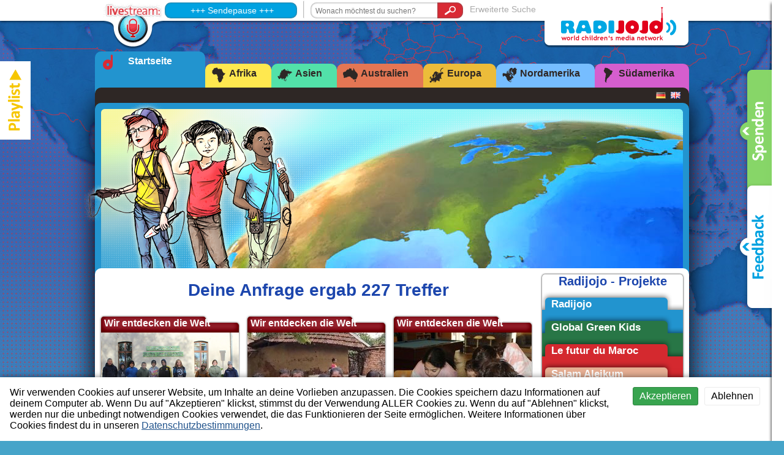

--- FILE ---
content_type: text/html; charset=UTF-8
request_url: http://radijojo.org/de/tag/sonstiges
body_size: 20991
content:
<!DOCTYPE html>
<!--[if lt IE 7]>      <html class="no-js lt-ie9 lt-ie8 lt-ie7" lang="de"> <![endif]-->
<!--[if IE 7]>         <html class="no-js lt-ie9 lt-ie8" lang="de"> <![endif]-->
<!--[if IE 8]>         <html class="no-js lt-ie9" lang="de"> <![endif]-->
<!--[if gt IE 8]><!--> <html class="no-js" lang="de"> <!--<![endif]-->
<head>
<meta charset="utf-8">
<title>Sonstiges | Radijojo</title>
<base href="http://radijojo.org">
<meta name="description" content="">
<meta name="viewport" content="width=device-width">
<meta http-equiv="X-UA-Compatible" content="IE=edge,chrome=1">

<link rel="shortcut icon" href="http://radijojo.org/assets/frontend/favicons/RJ_favicon.ico" type="image/x-icon" />

<link rel="stylesheet" href="http://radijojo.org/assets/frontend/genericons/genericons.css">
<link rel="stylesheet" href="http://radijojo.org/packages/alexwenzel/laravel-commentary/style.css">
<link rel="stylesheet" href="http://radijojo.org/assets/frontend/style.css?v=1.1.0">

<script type="text/javascript" src="http://radijojo.org/assets/frontend/js/modernizr-2.6.2.min.js"></script>

<!--[if (gte IE 6)&(lte IE 8)]>
<script type="text/javascript" src="http://radijojo.org/assets/frontend/js/selectivizr-min.js"></script>
<![endif]-->

<!--[if lt IE 8]>
<link rel="stylesheet" href="http://radijojo.org/assets/frontend/ie7.css">
<script type="text/javascript" src="http://radijojo.org/assets/frontend/js/ie7.js"></script>
<![endif]-->

<!-- Go to www.addthis.com/dashboard to customize your tools -->

</head>
<body class="de projekt_radijojo formular">

<!--[if lt IE 8]>
<p class="chromeframe">
Du benutzt einen <strong>veralteten</strong> Browser.
 Bitte <a href="http://www.whatbrowser.org/intl/de/" target="_blank">aktualisiere deinen Browser</a>.</p>
<![endif]-->


<header>
<div class="container">

<div class="player">
<a href="http://radijojo.org/de/livestream"><img src="http://radijojo.org/assets/frontend/rj_ani_livestream.gif"></a>
<marquee>+++ Sendepause +++</marquee>
</div>

<div class="separator"></div>
<form class="searchform" method="GET" action="http://radijojo.org/de/ergebnisse">
<div class="inputgroup">
<input type="text" name="suchbegriffe" placeholder="Wonach möchtest du suchen?" autocomplete="off">
<button type="submit" value="suchen"><span class="icon-search"></span></button>
</div>
<a href="http://radijojo.org/de/suche">Erweiterte Suche</a>
</form>

<div class="logo">
<a href="http://radijojo.org/de">
<img alt="Radijojo Logo" src="http://radijojo.org/assets/frontend/rj_logo.png">
</a>
</div>

<div class="clearfix"></div>

</div>
</header>

<div class="container" style="min-height: 1390px;">
<nav class="top">
<ul>
<li>
<a class=" active  global" href="http://radijojo.org/de">
<span class="icon-radijojo"></span><span>Startseite</span>
</a>
</li>
<li>
<a class=" afrika" href="http://radijojo.org/de/afrika">
<span class="icon-afrika"></span>
<span>Afrika</span>
</a>
</li>
<li>
<a class=" asien" href="http://radijojo.org/de/asien">
<span class="icon-asien"></span>
<span>Asien</span>
</a>
</li>
<li>
<a class=" australien" href="http://radijojo.org/de/australien">
<span class="icon-australien"></span>
<span>Australien</span>
</a>
</li>
<li>
<a class=" europa" href="http://radijojo.org/de/europa">
<span class="icon-europa"></span>
<span>Europa</span>
</a>
</li>
<li>
<a class=" nordamerika" href="http://radijojo.org/de/nordamerika">
<span class="icon-namerika"></span>
<span>Nordamerika</span>
</a>
</li>
<li>
<a class=" suedamerika" href="http://radijojo.org/de/sudamerika">
<span class="icon-samerika"></span>
<span>Südamerika</span>
</a>
</li>
</ul>
<div class="clearfix"></div>
</nav>
<div id="bg" class="shadow global">

<nav class="padding sub">

<ul class="language-switch">
<li><a href="http://radijojo.org/de" title="Deutsch">
<img alt="‏Deutsch" src="http://radijojo.org/assets/frontend/icons/sprachen/rj_lang_de.png"></a>
</li>
<li><a href="http://radijojo.org/en" title="English">
<img alt="‏English" src="http://radijojo.org/assets/frontend/icons/sprachen/rj_lang_gb.png"></a>
</li>
</ul>

<ul class="page-navigation">
<li><a href="http://radijojo.org/de/radijojo/uber-uns">Über uns</a></li>
<li><a href="http://radijojo.org/de/radijojo/partner">Partner</a></li>
<li><a href="http://radijojo.org/de/radijojo/academy">Academy</a></li>
<li><a href="http://radijojo.org/de/radijojo/impressum">Impressum</a></li>
<li><a href="http://radijojo.org/de/radijojo/mach-mit">Mach mit</a></li>
<li><a href="http://radijojo.org/de/radijojo/vorlesen-lassen">Vorlesen lassen</a></li>
<li><a href="http://radijojo.org/de/radijojo/auszeichnungen">Auszeichnungen</a></li>
<li><a href="http://radijojo.org/de/radijojo/onairfm">OnAir/FM</a></li>
<li><a href="http://radijojo.org/de/radijojo/datenschutzerklarung">Datenschutzerklärung</a></li>
</ul>

<div class="clearfix"></div>
</nav>

<div class="padding imageheader global">
<div id="jplayer_imageheader_container">
  <div class="video" id="jplayer_imageheader"></div>
</div>
<img alt="#img" class="chara" src="http://radijojo.org/assets/frontend/imageheader/rj_charas_head_radijojo.png">
<script type="text/javascript">
var videoheaderData = [{"player":{"poster":"http:\/\/radijojo.org\/assets\/frontend\/video\/Em-E1.jpg","m4v":"http:\/\/radijojo.org\/assets\/frontend\/video\/E-NA.mp4"},"article":{"title":"\"Jungs tanzen und M\u00e4dchen spielen halt Fu\u00dfball\"","text":"Eine Radioshow zu Kinderrechten, M\u00e4dchen, Fu\u00dfball und Kenia.","href":"http:\/\/radijojo.org\/de\/wir-entdecken-die-welt\/1020\/jungs-tanzen-und-madchen-spielen-halt-fussball","imagesrc":"http:\/\/radijojo.org\/container\/artikel\/1020\/teaser_klein.jpg","top":0,"left":702,"beschreibung":"Berlin","datum":"02.11.2017"}},{"player":{"poster":"http:\/\/radijojo.org\/assets\/frontend\/video\/NAm-NA1.jpg","m4v":"http:\/\/radijojo.org\/assets\/frontend\/video\/NA-I.mp4"},"article":{"title":"Deutsche Wurzeln in Amerika","text":"Videokonferenz mit der deutschen Sprachschule in Cleveland","href":"http:\/\/radijojo.org\/de\/radijojo\/1035\/deutsche-wurzeln-in-amerika","imagesrc":"http:\/\/radijojo.org\/container\/artikel\/1035\/teaser_klein.jpg","top":10,"left":649,"beschreibung":"Cleveland","datum":"07.05.2018"}},{"player":{"poster":"http:\/\/radijojo.org\/assets\/frontend\/video\/Im-I1.jpg","m4v":"http:\/\/radijojo.org\/assets\/frontend\/video\/I-E.mp4"},"article":{"title":"Radijojo auf Piradio!","text":"Einschalten! Hier kommt eine Sendung der Sch\u00fcler der Wedding Gr","href":"http:\/\/radijojo.org\/de\/radijojo\/1034\/radijojo-auf-piradio","imagesrc":"http:\/\/radijojo.org\/container\/artikel\/1034\/teaser_klein.jpg","top":100,"left":487,"beschreibung":"Kerala","datum":"04.04.2018"}}];
</script>

</div>

<div class="padding whiteround">
<div class="hauptspalte">
<h1 class="titel">Deine Anfrage ergab 227 Treffer</h1>
         <div class="row">         <article class="typ1 wirentdeckendiewelt openoverlay">
<a href="http://radijojo.org/de/wir-entdecken-die-welt/1148/kinderrechte-und-indien-einschalten">
<h3>Wir entdecken die Welt</h3>

<div class="content">
  <img alt="#img" src="http://radijojo.org/container/artikel/1148/projekt.jpg">
  <div class="overlay">
    <h1>Kinderrechte und Indien - Einschalten!</h1>
    <p>Hier kommt eine neue Radiosendung </p>
  </div>
</div>
<div class="info">
      <span class="icon-audio"></span>
    </div>
</a>
</article>
                        <article class="typ1 wirentdeckendiewelt openoverlay">
<a href="http://radijojo.org/de/wir-entdecken-die-welt/1142/einschalten-radijojo-auf-radio-fro-in-osterreich">
<h3>Wir entdecken die Welt</h3>

<div class="content">
  <img alt="#img" src="http://radijojo.org/container/artikel/1142/projekt.jpg">
  <div class="overlay">
    <h1>Einschalten! Radijojo auf Radio Fro in Österreich</h1>
    <p>Kinderrechte und Indien </p>
  </div>
</div>
<div class="info">
      </div>
</a>
</article>
                        <article class="typ1 wirentdeckendiewelt openoverlay">
<a href="http://radijojo.org/de/wir-entdecken-die-welt/1143/wir-entdecken-die-welt-kolumbien">
<h3>Wir entdecken die Welt</h3>

<div class="content">
  <img alt="#img" src="http://radijojo.org/container/artikel/1143/projekt.jpg">
  <div class="overlay">
    <h1>Wir entdecken die Welt -  Kolumbien</h1>
    <p>Wohnen, Wohlfühlen und Straßenfußball</p>
  </div>
</div>
<div class="info">
      <span class="icon-audio"></span>
    </div>
</a>
</article>
         </div>          <div class="row">         <article class="typ1 wirentdeckendiewelt openoverlay">
<a href="http://radijojo.org/de/wir-entdecken-die-welt/1134/wie-wirds-werden-wasser-wetter-klimawandel">
<h3>Wir entdecken die Welt</h3>

<div class="content">
  <img alt="#img" src="http://radijojo.org/container/artikel/1134/projekt.jpg">
  <div class="overlay">
    <h1>Wie wird's werden? Wasser, Wetter, KlimaWandel</h1>
    <p>Einschalten auf Radio Tide! Hier kommt eine neue Sendung!</p>
  </div>
</div>
<div class="info">
      </div>
</a>
</article>
                        <article class="typ1 wirentdeckendiewelt openoverlay">
<a href="http://radijojo.org/de/wir-entdecken-die-welt/1130/einschalten-radijojo-auf-radio-ansage">
<h3>Wir entdecken die Welt</h3>

<div class="content">
  <img alt="#img" src="http://radijojo.org/container/artikel/1130/projekt.jpg">
  <div class="overlay">
    <h1>Einschalten! Radijojo auf Radio Ansage!</h1>
    <p>Wir entdecken die Welt- Senegal. Gleichberechtigung und Bildung</p>
  </div>
</div>
<div class="info">
      </div>
</a>
</article>
                        <article class="typ1 wirentdeckendiewelt openoverlay">
<a href="http://radijojo.org/de/wir-entdecken-die-welt/1116/herzlichen-gluckwunsch">
<h3>Wir entdecken die Welt</h3>

<div class="content">
  <img alt="#img" src="http://radijojo.org/container/artikel/1116/projekt.jpg">
  <div class="overlay">
    <h1>Herzlichen Glückwunsch!</h1>
    <p>Hier kommen die Gewinner des Radijojo Malwettbewerbs 2021</p>
  </div>
</div>
<div class="info">
      </div>
</a>
</article>
         </div>          <div class="row">         <article class="typ1 wirentdeckendiewelt openoverlay">
<a href="http://radijojo.org/de/wir-entdecken-die-welt/1104/wir-entdecken-die-welt-indien">
<h3>Wir entdecken die Welt</h3>

<div class="content">
  <img alt="#img" src="http://radijojo.org/container/artikel/1104/projekt.jpg">
  <div class="overlay">
    <h1>Wir entdecken die Welt - Indien!</h1>
    <p>Gleiche Rechte für Jungen und Mädchen!</p>
  </div>
</div>
<div class="info">
      </div>
</a>
</article>
                        <article class="typ1 wirentdeckendiewelt openoverlay">
<a href="http://radijojo.org/de/wir-entdecken-die-welt/1099/hier-kommt-eine-neue-sendung-aus-unserer-serie-wir-entdecken-die-welt">
<h3>Wir entdecken die Welt</h3>

<div class="content">
  <img alt="#img" src="http://radijojo.org/container/artikel/1099/projekt.jpg">
  <div class="overlay">
    <h1>Hier kommt eine neue Sendung aus unserer Serie "Wir entdecken die Welt"</h1>
    <p>Dieses Mal geht es um das Land Paraguay. Also, einschalten!</p>
  </div>
</div>
<div class="info">
      </div>
</a>
</article>
                        <article class="typ1 radijojo openoverlay">
<a href="http://radijojo.org/de/radijojo/1098/was-ist-los-im-brunnenkiez-diesmal-geht-es-um-kunst">
<h3>Radijojo</h3>

<div class="content">
  <img alt="#img" src="http://radijojo.org/container/artikel/1098/projekt.jpg">
  <div class="overlay">
    <h1>Was ist los im Brunnenkiez? Diesmal geht es um Kunst.</h1>
    <p>Hier kommt eine neue Sendung der Brückenbauer.</p>
  </div>
</div>
<div class="info">
      <span class="icon-audio"></span>
    </div>
</a>
</article>
         </div>          <div class="row">         <article class="typ1 wirentdeckendiewelt openoverlay">
<a href="http://radijojo.org/de/wir-entdecken-die-welt/1097/alles-schon-mal-gebraucht">
<h3>Wir entdecken die Welt</h3>

<div class="content">
  <img alt="#img" src="http://radijojo.org/container/artikel/1097/projekt.jpg">
  <div class="overlay">
    <h1>Alles schon mal gebraucht.</h1>
    <p>Hier kommt eine Sendung der Berlin Bilingual School.</p>
  </div>
</div>
<div class="info">
    <span class="icon-photo"></span>
      </div>
</a>
</article>
                        <article class="typ1 wirentdeckendiewelt openoverlay">
<a href="http://radijojo.org/de/wir-entdecken-die-welt/1096/alltag-in-wabenhausen">
<h3>Wir entdecken die Welt</h3>

<div class="content">
  <img alt="#img" src="http://radijojo.org/container/artikel/1096/projekt.jpg">
  <div class="overlay">
    <h1>Alltag in Wabenhausen</h1>
    <p>In der Bienenstadt arbeiten nur die Frauen. </p>
  </div>
</div>
<div class="info">
    <span class="icon-photo"></span>
      <span class="icon-audio"></span>
    </div>
</a>
</article>
                        <article class="typ1 wirentdeckendiewelt openoverlay">
<a href="http://radijojo.org/de/wir-entdecken-die-welt/1095/bei-radijojo-summt-es">
<h3>Wir entdecken die Welt</h3>

<div class="content">
  <img alt="#img" src="http://radijojo.org/container/artikel/1095/projekt.jpg">
  <div class="overlay">
    <h1>Bei Radijojo summt es!</h1>
    <p>Einschalten - hier kommt eine neue Sendung auf Radio 88,4!</p>
  </div>
</div>
<div class="info">
      </div>
</a>
</article>
         </div>          <div class="row">         <article class="typ1 wirentdeckendiewelt openoverlay">
<a href="http://radijojo.org/de/wir-entdecken-die-welt/1094/einschalten-radijojo-auf-884-in-berlin">
<h3>Wir entdecken die Welt</h3>

<div class="content">
  <img alt="#img" src="http://radijojo.org/container/artikel/1094/projekt.jpg">
  <div class="overlay">
    <h1>Einschalten - Radijojo auf Berlin 88,4!</h1>
    <p>Von Hamburg nach Ägypten für eine bessere Welt.</p>
  </div>
</div>
<div class="info">
      </div>
</a>
</article>
                        <article class="typ1 radijojo openoverlay">
<a href="http://radijojo.org/de/radijojo/1092/einschalten-radijojo-auf-radio-alex-berlin">
<h3>Radijojo</h3>

<div class="content">
  <img alt="#img" src="http://radijojo.org/container/artikel/1092/projekt.jpg">
  <div class="overlay">
    <h1>Einschalten - Radijojo auf Alex Berlin!</h1>
    <p>Hier dreht sich alles um die Kinderrechte!</p>
  </div>
</div>
<div class="info">
      </div>
</a>
</article>
                        <article class="typ1 wirentdeckendiewelt openoverlay">
<a href="http://radijojo.org/de/wir-entdecken-die-welt/1091/lowen-gibt-es-in-asien-doch-gar-nicht-oder-doch">
<h3>Wir entdecken die Welt</h3>

<div class="content">
  <img alt="#img" src="http://radijojo.org/container/artikel/1091/projekt.jpg">
  <div class="overlay">
    <h1>Löwen? Gibt es in Asien doch gar nicht. Oder doch?</h1>
    <p>Einschalten - Radijojo bei Radio Alex!</p>
  </div>
</div>
<div class="info">
      </div>
</a>
</article>
         </div>          <div class="row">         <article class="typ1 wirentdeckendiewelt openoverlay">
<a href="http://radijojo.org/de/wir-entdecken-die-welt/1089/einschalten-radijojo-bei-radio-alex">
<h3>Wir entdecken die Welt</h3>

<div class="content">
  <img alt="#img" src="http://radijojo.org/container/artikel/1089/projekt.jpg">
  <div class="overlay">
    <h1>Einschalten! Radijojo bei Radio Alex</h1>
    <p>"Wir entdecken die Welt - Ägypten"  </p>
  </div>
</div>
<div class="info">
      </div>
</a>
</article>
                        <article class="typ1 wirentdeckendiewelt openoverlay">
<a href="http://radijojo.org/de/wir-entdecken-die-welt/1088/einschalten-radijojo-auf-piradio">
<h3>Wir entdecken die Welt</h3>

<div class="content">
  <img alt="#img" src="http://radijojo.org/container/artikel/1088/projekt.jpg">
  <div class="overlay">
    <h1>Einschalten - Radijojo auf Piradio!</h1>
    <p>Von Elefanten, Meeresschildkröten und Indien...</p>
  </div>
</div>
<div class="info">
      </div>
</a>
</article>
                        <article class="typ1 radijojo openoverlay">
<a href="http://radijojo.org/de/radijojo/1087/hier-kommt-eine-neue-sendung-aus-der-serie-bruckenbauer">
<h3>Radijojo</h3>

<div class="content">
  <img alt="#img" src="http://radijojo.org/container/artikel/1087/projekt.jpg">
  <div class="overlay">
    <h1>Hier kommt eine neue Sendung aus der Serie "Brückenbauer"</h1>
    <p>Diesmal geht es vor allem um Geschichte.</p>
  </div>
</div>
<div class="info">
      <span class="icon-audio"></span>
    </div>
</a>
</article>
         </div>          <div class="row">         <article class="typ1 wirentdeckendiewelt openoverlay">
<a href="http://radijojo.org/de/wir-entdecken-die-welt/1084/einschalten-radijojo-bei-radio-alex">
<h3>Wir entdecken die Welt</h3>

<div class="content">
  <img alt="#img" src="http://radijojo.org/container/artikel/1084/projekt.jpg">
  <div class="overlay">
    <h1>Einschalten! Radijojo bei Radio Alex...</h1>
    <p> "Wir entdecken die Welt" Dieses Mal geht es um Indien.</p>
  </div>
</div>
<div class="info">
    <span class="icon-photo"></span>
      </div>
</a>
</article>
                        <article class="typ1 wirentdeckendiewelt openoverlay">
<a href="http://radijojo.org/de/wir-entdecken-die-welt/1083/was-haben-diese-avocado-u-bahn-tickets-und-bildung">
<h3>Wir entdecken die Welt</h3>

<div class="content">
  <img alt="#img" src="http://radijojo.org/container/artikel/1083/projekt.jpg">
  <div class="overlay">
    <h1>Was haben diese Avocado, U-Bahn-Tickets und Bildung...</h1>
    <p>...mit Chile zu tun? Einschalten - Radijojo auf Piradio!</p>
  </div>
</div>
<div class="info">
      </div>
</a>
</article>
                        <article class="typ1 radijojo openoverlay">
<a href="http://radijojo.org/de/radijojo/1082/radijojo-ist-grenzenlos-teil-2">
<h3>Radijojo</h3>

<div class="content">
  <img alt="#img" src="http://radijojo.org/container/artikel/1082/projekt.jpg">
  <div class="overlay">
    <h1>Radijojo ist "Grenzenlos" - Teil 2</h1>
    <p>Einschalten! Am 27. Dezember 2019</p>
  </div>
</div>
<div class="info">
      </div>
</a>
</article>
         </div>          <div class="row">         <article class="typ1 radijojo openoverlay">
<a href="http://radijojo.org/de/radijojo/1062/hier-kommen-die-bruckenbauer-aus-der-vineta-grundschule-in-berlin">
<h3>Radijojo</h3>

<div class="content">
  <img alt="#img" src="http://radijojo.org/container/artikel/1062/projekt.jpg">
  <div class="overlay">
    <h1>Hier kommen die Brückenbauer aus der Vineta-Schule in Berlin.</h1>
    <p>Wir sind keine Ingenieure, aber....</p>
  </div>
</div>
<div class="info">
      <span class="icon-audio"></span>
    </div>
</a>
</article>
                        <article class="typ1 wirentdeckendiewelt openoverlay">
<a href="http://radijojo.org/de/wir-entdecken-die-welt/1060/einschalten-radijojo-bei-radio-alex">
<h3>Wir entdecken die Welt</h3>

<div class="content">
  <img alt="#img" src="http://radijojo.org/container/artikel/1060/projekt.jpg">
  <div class="overlay">
    <h1>Einschalten! Radijojo bei Radio Alex</h1>
    <p>"Wir entdecken die Welt" - Kinderrechte und Senegal</p>
  </div>
</div>
<div class="info">
      </div>
</a>
</article>
                        <article class="typ1 wirentdeckendiewelt openoverlay">
<a href="http://radijojo.org/de/wir-entdecken-die-welt/1055/einschalten">
<h3>Wir entdecken die Welt</h3>

<div class="content">
  <img alt="#img" src="http://radijojo.org/container/artikel/1055/projekt.jpg">
  <div class="overlay">
    <h1>Einschalten!</h1>
    <p>Von Straßenfußball, Brasilien und den Globalen Zielen...</p>
  </div>
</div>
<div class="info">
      </div>
</a>
</article>
         </div>          <div class="row">         <article class="typ1 radijojo openoverlay">
<a href="http://radijojo.org/de/radijojo/1043/einschalten-radijojo-auf-piradio">
<h3>Radijojo</h3>

<div class="content">
  <img alt="#img" src="http://radijojo.org/container/artikel/1043/projekt.jpg">
  <div class="overlay">
    <h1>Einschalten! Radijojo auf Piradio!</h1>
    <p>"Unsere Stimmen für die Zukunft</p>
  </div>
</div>
<div class="info">
      </div>
</a>
</article>
                        <article class="typ1 wirentdeckendiewelt openoverlay">
<a href="http://radijojo.org/de/wir-entdecken-die-welt/1037/tune-in-radijojo-auf-radio-alex-berlin">
<h3>Wir entdecken die Welt</h3>

<div class="content">
  <img alt="#img" src="http://radijojo.org/container/artikel/1037/projekt.jpg">
  <div class="overlay">
    <h1>Tune in! Radijojo auf Piradio!</h1>
    <p>Eine Radio-Show der Schüler der Berlin Bilingual School!</p>
  </div>
</div>
<div class="info">
      </div>
</a>
</article>
                        <article class="typ1 radijojo openoverlay">
<a href="http://radijojo.org/de/radijojo/1034/radijojo-auf-piradio">
<h3>Radijojo</h3>

<div class="content">
  <img alt="#img" src="http://radijojo.org/container/artikel/1034/projekt.jpg">
  <div class="overlay">
    <h1>Radijojo auf Piradio!</h1>
    <p>Einschalten! Hier kommt eine Sendung der Schüler der Wedding Gr</p>
  </div>
</div>
<div class="info">
      </div>
</a>
</article>
         </div>          <div class="row">         <article class="typ1 wirentdeckendiewelt openoverlay">
<a href="http://radijojo.org/de/wir-entdecken-die-welt/1027/global-goals">
<h3>Wir entdecken die Welt</h3>

<div class="content">
  <img alt="#img" src="http://radijojo.org/container/artikel/1027/projekt.jpg">
  <div class="overlay">
    <h1>Global Goals</h1>
    <p>Tune in!  Radijojo at Piradio and Radio Alex Berlin!</p>
  </div>
</div>
<div class="info">
      </div>
</a>
</article>
                        <article class="typ1 wirentdeckendiewelt openoverlay">
<a href="http://radijojo.org/de/wir-entdecken-die-welt/1020/jungs-tanzen-und-madchen-spielen-halt-fussball">
<h3>Wir entdecken die Welt</h3>

<div class="content">
  <img alt="#img" src="http://radijojo.org/container/artikel/1020/projekt.jpg">
  <div class="overlay">
    <h1>"Jungs tanzen und Mädchen spielen halt Fußball"</h1>
    <p>Eine Radioshow zu Kinderrechten, Mädchen, Fußball und Kenia.</p>
  </div>
</div>
<div class="info">
    <span class="icon-photo"></span>
      <span class="icon-audio"></span>
    </div>
</a>
</article>
                        <article class="typ1 wirentdeckendiewelt openoverlay">
<a href="http://radijojo.org/de/wir-entdecken-die-welt/1013/wir-entdecken-die-welt">
<h3>Wir entdecken die Welt</h3>

<div class="content">
  <img alt="#img" src="http://radijojo.org/container/artikel/1013/projekt.jpg">
  <div class="overlay">
    <h1>Wir entdecken die Welt - Sambia!</h1>
    <p>...die Kinderrechte und Sambia! </p>
  </div>
</div>
<div class="info">
      <span class="icon-audio"></span>
    </div>
</a>
</article>
         </div>          <div class="row">         <article class="typ1 wirentdeckendiewelt openoverlay">
<a href="http://radijojo.org/de/wir-entdecken-die-welt/987/ess-die-dschi-was-heisst-das-denn">
<h3>Wir entdecken die Welt</h3>

<div class="content">
  <img alt="#img" src="http://radijojo.org/container/artikel/987/projekt.jpg">
  <div class="overlay">
    <h1>Ess die Dschi - was heißt das denn?</h1>
    <p>Die Schüler der Wedding Grundschule erklären es euch!</p>
  </div>
</div>
<div class="info">
      </div>
</a>
</article>
                        <article class="typ1 wirentdeckendiewelt openoverlay">
<a href="http://radijojo.org/de/wir-entdecken-die-welt/984/wir-raumen-auf">
<h3>Wir entdecken die Welt</h3>

<div class="content">
  <img alt="#img" src="http://radijojo.org/container/artikel/984/projekt.jpg">
  <div class="overlay">
    <h1>Wir räumen auf!</h1>
    <p>Bei uns dreht sich eine Woche lang alles um das Thema Wasser.</p>
  </div>
</div>
<div class="info">
      </div>
</a>
</article>
                        <article class="typ1 radijojo openoverlay">
<a href="http://radijojo.org/de/radijojo/983/einschalten">
<h3>Radijojo</h3>

<div class="content">
  <img alt="#img" src="http://radijojo.org/container/artikel/983/projekt.jpg">
  <div class="overlay">
    <h1>Einschalten!  </h1>
    <p>Radijojo auf Piradio, Donnerstag, 16. Februar 2017 um 12:00 Uhr</p>
  </div>
</div>
<div class="info">
      </div>
</a>
</article>
         </div>          <div class="row">         <article class="typ1 radijojo openoverlay">
<a href="http://radijojo.org/de/radijojo/980/kiezgeschichten-3">
<h3>Radijojo</h3>

<div class="content">
  <img alt="#img" src="http://radijojo.org/container/artikel/980/projekt.jpg">
  <div class="overlay">
    <h1>KiezGeschichten 3</h1>
    <p>Hier kommen neue Geschichten und Aktionen aus unserem Viertel!</p>
  </div>
</div>
<div class="info">
      <span class="icon-audio"></span>
    </div>
</a>
</article>
                        <article class="typ1 wirentdeckendiewelt openoverlay">
<a href="http://radijojo.org/de/wir-entdecken-die-welt/981/herzlichen-gluckwunsch">
<h3>Wir entdecken die Welt</h3>

<div class="content">
  <img alt="#img" src="http://radijojo.org/container/artikel/981/projekt.jpg">
  <div class="overlay">
    <h1>Herzlichen Glückwunsch!</h1>
    <p>Hier kommen die Gewinner unseres Kinderrechte-Malwettbewerbs </p>
  </div>
</div>
<div class="info">
      </div>
</a>
</article>
                        <article class="typ1 radijojo openoverlay">
<a href="http://radijojo.org/de/radijojo/976/irgendwie-sind-wir-ja-alle-afrikaner">
<h3>Radijojo</h3>

<div class="content">
  <img alt="#img" src="http://radijojo.org/container/artikel/976/projekt.jpg">
  <div class="overlay">
    <h1>"Irgendwie sind wir ja alle Afrikaner"</h1>
    <p>Wir berichten über Menschen, die geflüchtet sind.</p>
  </div>
</div>
<div class="info">
      <span class="icon-audio"></span>
    </div>
</a>
</article>
         </div>          <div class="row">         <article class="typ1 salam-aleikum openoverlay">
<a href="http://radijojo.org/de/salam-aleikum/970/salam-aleikum-kids-news-for-peace-and-development-die-ausstellung">
<h3>Salam Aleikum</h3>

<div class="content">
  <img alt="#img" src="http://radijojo.org/container/artikel/970/projekt.jpg">
  <div class="overlay">
    <h1>Salam Aleikum - die Ausstellung</h1>
    <p>Im Royal Theater in Marrakech</p>
  </div>
</div>
<div class="info">
      </div>
</a>
</article>
                        <article class="typ1 wirentdeckendiewelt openoverlay">
<a href="http://radijojo.org/de/wir-entdecken-die-welt/966/was-ware-wenn">
<h3>Wir entdecken die Welt</h3>

<div class="content">
  <img alt="#img" src="http://radijojo.org/container/artikel/966/projekt.jpg">
  <div class="overlay">
    <h1>Was wäre wenn...</h1>
    <p>...niemand mehr hungern müsste, es keine Armut mehr gäbe und..</p>
  </div>
</div>
<div class="info">
      <span class="icon-audio"></span>
    </div>
</a>
</article>
                        <article class="typ1 radijojo openoverlay">
<a href="http://radijojo.org/de/radijojo/964/das-geheime-leben-der-bienen">
<h3>Radijojo</h3>

<div class="content">
  <img alt="#img" src="http://radijojo.org/container/artikel/964/projekt.jpg">
  <div class="overlay">
    <h1>Das geheime Leben der Bienen</h1>
    <p>Hier wird eine ganze Menge über das Thema Bienen erzählt.</p>
  </div>
</div>
<div class="info">
      <span class="icon-audio"></span>
    </div>
</a>
</article>
         </div>          <div class="row">         <article class="typ1 radijojo openoverlay">
<a href="http://radijojo.org/de/radijojo/952/zusammen-in-die-zukunft">
<h3>Radijojo</h3>

<div class="content">
  <img alt="#img" src="http://radijojo.org/container/artikel/952/projekt.jpg">
  <div class="overlay">
    <h1>Zusammen in die Zukunft!</h1>
    <p>Flüchtlingskinder in Berlin</p>
  </div>
</div>
<div class="info">
    <span class="icon-photo"></span>
      <span class="icon-audio"></span>
    </div>
</a>
</article>
                        <article class="typ1 radijojo openoverlay">
<a href="http://radijojo.org/de/radijojo/954/kommt-ins-herbstcamp-2016">
<h3>Radijojo</h3>

<div class="content">
  <img alt="#img" src="http://radijojo.org/container/artikel/954/projekt.jpg">
  <div class="overlay">
    <h1>Kommt ins Herbstcamp 2016!</h1>
    <p>Kommt ins Herbstcamp 2016!</p>
  </div>
</div>
<div class="info">
      </div>
</a>
</article>
                        <article class="typ1 acrosstheocean openoverlay">
<a href="http://radijojo.org/de/transatlantic/985/die-transatlantic-school-initiative">
<h3>Transatlantic</h3>

<div class="content">
  <img alt="#img" src="http://radijojo.org/container/artikel/985/projekt.jpg">
  <div class="overlay">
    <h1>Die Transatlantic School Initiative</h1>
    <p> von Kindern und Jugendlichen in den USA und Deutschland!</p>
  </div>
</div>
<div class="info">
      </div>
</a>
</article>
         </div>          <div class="row">         <article class="typ1 radijojo openoverlay">
<a href="http://radijojo.org/de/radijojo/926/sommercamp-2016">
<h3>Radijojo</h3>

<div class="content">
  <img alt="#img" src="http://radijojo.org/container/artikel/926/projekt.jpg">
  <div class="overlay">
    <h1>Sommercamp 2016</h1>
    <p>In den Ferien vom 1. - 26 August</p>
  </div>
</div>
<div class="info">
      </div>
</a>
</article>
                        <article class="typ1 wirentdeckendiewelt openoverlay">
<a href="http://radijojo.org/de/wir-entdecken-die-welt/991/besuch-aus-sudafrika">
<h3>Wir entdecken die Welt</h3>

<div class="content">
  <img alt="#img" src="http://radijojo.org/container/artikel/991/projekt.jpg">
  <div class="overlay">
    <h1>Besuch aus Südafrika!</h1>
    <p> Was wir alles Neues gelernt haben.</p>
  </div>
</div>
<div class="info">
      </div>
</a>
</article>
                        <article class="typ1 radijojo openoverlay">
<a href="http://radijojo.org/de/radijojo/929/zu-besuch-bei-freunden">
<h3>Radijojo</h3>

<div class="content">
  <img alt="#img" src="http://radijojo.org/container/artikel/929/projekt.jpg">
  <div class="overlay">
    <h1>Zu Besuch bei  Freunden</h1>
    <p>Schulpartnerschaft mit der Türkei</p>
  </div>
</div>
<div class="info">
    <span class="icon-photo"></span>
      <span class="icon-audio"></span>
    </div>
</a>
</article>
         </div>          <div class="row">         <article class="typ1 wirentdeckendiewelt openoverlay">
<a href="http://radijojo.org/de/wir-entdecken-die-welt/894/kinderrechte-in-ruanda-und-nigeria">
<h3>Wir entdecken die Welt</h3>

<div class="content">
  <img alt="#img" src="http://radijojo.org/container/artikel/894/projekt.jpg">
  <div class="overlay">
    <h1>Kinderrechte in Ruanda und Nigeria</h1>
    <p>Es geht weiter mit unserer Serie "Wir entdecken die Welt"!</p>
  </div>
</div>
<div class="info">
      <span class="icon-audio"></span>
    </div>
</a>
</article>
                        <article class="typ1 radijojo openoverlay">
<a href="http://radijojo.org/de/radijojo/869/wintercamp-2016">
<h3>Radijojo</h3>

<div class="content">
  <img alt="#img" src="http://radijojo.org/container/artikel/869/projekt.jpg">
  <div class="overlay">
    <h1>Wintercamp 2016</h1>
    <p>In den Ferien vom 1. bis 5. Februar</p>
  </div>
</div>
<div class="info">
      </div>
</a>
</article>
                        <article class="typ1 radijojo openoverlay">
<a href="http://radijojo.org/de/radijojo/871/gesundheit-ist-uns-wichtig">
<h3>Radijojo</h3>

<div class="content">
  <img alt="#img" src="http://radijojo.org/container/artikel/871/projekt.jpg">
  <div class="overlay">
    <h1>Gesundheit ist uns wichtig! </h1>
    <p>Gesundheit ist uns wichtig! </p>
  </div>
</div>
<div class="info">
      </div>
</a>
</article>
         </div>          <div class="row">         <article class="typ1 radijojo openoverlay">
<a href="http://radijojo.org/de/radijojo/867/gesundheitchance-ein-medienprojekt-aus-frankfurt-zum-thema-gesundheit-und-chancengleichheit">
<h3>Radijojo</h3>

<div class="content">
  <img alt="#img" src="http://radijojo.org/container/artikel/867/projekt.jpg">
  <div class="overlay">
    <h1>Gesundheit=Chance! - Medienprojekt aus Frankfurt </h1>
    <p>Gesundheit=Chance! - Ein Medienprojekt aus Frankfurt </p>
  </div>
</div>
<div class="info">
      </div>
</a>
</article>
                        <article class="typ1 radijojo openoverlay">
<a href="http://radijojo.org/de/radijojo/868/gesundheitchance-brake-ein-projekt-des-deutschen-kinderschutzbundes-und-radijojo">
<h3>Radijojo</h3>

<div class="content">
  <img alt="#img" src="http://radijojo.org/container/artikel/868/projekt.jpg">
  <div class="overlay">
    <h1>Gesundheit=Chance! - Medienprojekt aus Brake</h1>
    <p>Ein Projekt des Deutschen Kinderschutzbundes und RADIJOJO</p>
  </div>
</div>
<div class="info">
      </div>
</a>
</article>
                        <article class="typ1 wirentdeckendiewelt openoverlay">
<a href="http://radijojo.org/de/wir-entdecken-die-welt/864/wir-entdecken-die-welt-uganda">
<h3>Wir entdecken die Welt</h3>

<div class="content">
  <img alt="#img" src="http://radijojo.org/container/artikel/864/projekt.jpg">
  <div class="overlay">
    <h1>Wir entdecken die Welt: Uganda!</h1>
    <p>Land, Kinder und Bildung</p>
  </div>
</div>
<div class="info">
    <span class="icon-photo"></span>
      <span class="icon-audio"></span>
    </div>
</a>
</article>
         </div>          <div class="row">         <article class="typ1 radijojo openoverlay">
<a href="http://radijojo.org/de/radijojo/863/willkommen-bei-radijojo">
<h3>Radijojo</h3>

<div class="content">
  <img alt="#img" src="http://radijojo.org/container/artikel/863/projekt.jpg">
  <div class="overlay">
    <h1>Willkommen bei Radijojo</h1>
    <p>Flüchtlingskinder zu Besuch in unserer Redaktion</p>
  </div>
</div>
<div class="info">
    <span class="icon-photo"></span>
      <span class="icon-audio"></span>
    </div>
</a>
</article>
                        <article class="typ1 globalkidsgreen openoverlay">
<a href="http://radijojo.org/de/global-green-kids/873/wir-sind-die-global-green-kids-aus-berlin">
<h3>Global Green Kids</h3>

<div class="content">
  <img alt="#img" src="http://radijojo.org/container/artikel/873/projekt.jpg">
  <div class="overlay">
    <h1>Wir sind die Global Green Kids aus Berlin!</h1>
    <p>Bei uns geht es um Umwelt und Zukunft!</p>
  </div>
</div>
<div class="info">
      </div>
</a>
</article>
                        <article class="typ1 globalkidsgreen openoverlay">
<a href="http://radijojo.org/de/global-green-kids/852/die-global-green-kids-in-osnabruck">
<h3>Global Green Kids</h3>

<div class="content">
  <img alt="#img" src="http://radijojo.org/container/artikel/852/projekt.jpg">
  <div class="overlay">
    <h1>Die Global Green Kids in Osnabrück!</h1>
    <p>Bei uns dreht sich alles um Artenschutz!</p>
  </div>
</div>
<div class="info">
    <span class="icon-photo"></span>
      <span class="icon-audio"></span>
    </div>
</a>
</article>
         </div>          <div class="row">         <article class="typ1 radijojo openoverlay">
<a href="http://radijojo.org/de/radijojo/851/herbstcamp-2015">
<h3>Radijojo</h3>

<div class="content">
  <img alt="#img" src="http://radijojo.org/container/artikel/851/projekt.jpg">
  <div class="overlay">
    <h1>Herbstcamp 2015</h1>
    <p>Das Herbstcamp beginnt!</p>
  </div>
</div>
<div class="info">
      </div>
</a>
</article>
                        <article class="typ1 globalkidsgreen openoverlay">
<a href="http://radijojo.org/de/global-green-kids/848/einschalten">
<h3>Global Green Kids</h3>

<div class="content">
  <img alt="#img" src="http://radijojo.org/container/artikel/848/projekt.jpg">
  <div class="overlay">
    <h1>Einschalten!</h1>
    <p>Live-Show der Berliner "Global Green Kids"!</p>
  </div>
</div>
<div class="info">
      </div>
</a>
</article>
                        <article class="typ1 globalkidsgreen openoverlay">
<a href="http://radijojo.org/de/global-green-kids/846/die-global-green-kids-in-polen">
<h3>Global Green Kids</h3>

<div class="content">
  <img alt="#img" src="http://radijojo.org/container/artikel/846/projekt.jpg">
  <div class="overlay">
    <h1>Die Global Green Kids in Polen</h1>
    <p>Bei uns dreht sich alles um Fairtrade! </p>
  </div>
</div>
<div class="info">
    <span class="icon-photo"></span>
      <span class="icon-audio"></span>
    </div>
</a>
</article>
         </div>          <div class="row">         <article class="typ1 radijojo openoverlay">
<a href="http://radijojo.org/de/radijojo/838/sommercamp-2015">
<h3>Radijojo</h3>

<div class="content">
  <img alt="#img" src="http://radijojo.org/container/artikel/838/projekt.jpg">
  <div class="overlay">
    <h1>Sommercamp 2015</h1>
    <p>Sommercamp 2015</p>
  </div>
</div>
<div class="info">
      </div>
</a>
</article>
                        <article class="typ1 wirentdeckendiewelt openoverlay">
<a href="http://radijojo.org/de/wir-entdecken-die-welt/832/schule-fur-alle">
<h3>Wir entdecken die Welt</h3>

<div class="content">
  <img alt="#img" src="http://radijojo.org/container/artikel/832/projekt.jpg">
  <div class="overlay">
    <h1>Schule für Alle!</h1>
    <p>Kinderrechte und Pakistan</p>
  </div>
</div>
<div class="info">
    <span class="icon-photo"></span>
      <span class="icon-audio"></span>
    </div>
</a>
</article>
                        <article class="typ1 wirentdeckendiewelt openoverlay">
<a href="http://radijojo.org/de/wir-entdecken-die-welt/182/haiti-da-war-doch-das-erdbeben">
<h3>Wir entdecken die Welt</h3>

<div class="content">
  <img alt="#img" src="http://radijojo.org/container/artikel/182/projekt.jpg">
  <div class="overlay">
    <h1>Das Erdbeben in Haiti</h1>
    <p>Berliner Kinder Skypen mit Haiti</p>
  </div>
</div>
<div class="info">
    <span class="icon-photo"></span>
      </div>
</a>
</article>
         </div>          <div class="row">         <article class="typ1 radijojo openoverlay">
<a href="http://radijojo.org/de/radijojo/745/aus-unserem-klassenraum-zur-global-education-conference">
<h3>Radijojo</h3>

<div class="content">
  <img alt="#img" src="http://radijojo.org/container/artikel/745/projekt.jpg">
  <div class="overlay">
    <h1>Aus unserem Klassenraum</h1>
    <p>... zur Global Education Conference!</p>
  </div>
</div>
<div class="info">
    <span class="icon-photo"></span>
      </div>
</a>
</article>
                        <article class="typ1 radijojo openoverlay">
<a href="http://radijojo.org/de/radijojo/733/kinderrechte-ins-grundgesetz">
<h3>Radijojo</h3>

<div class="content">
  <img alt="#img" src="http://radijojo.org/container/artikel/733/projekt.jpg">
  <div class="overlay">
    <h1>Kinderrechte  </h1>
    <p> Radijojo-Workshop für Kinderrechte & Partizipation</p>
  </div>
</div>
<div class="info">
    <span class="icon-photo"></span>
      </div>
</a>
</article>
                        <article class="typ1 globalkidsgreen openoverlay">
<a href="http://radijojo.org/de/global-green-kids/737/die-global-green-kids-aus-leverkusen">
<h3>Global Green Kids</h3>

<div class="content">
  <img alt="#img" src="http://radijojo.org/container/artikel/737/projekt.jpg">
  <div class="overlay">
    <h1>Global Green Kids </h1>
    <p>aus der Klasse 4B der Grundschule Burgweg in Leverkusen!</p>
  </div>
</div>
<div class="info">
      </div>
</a>
</article>
         </div>          <div class="row">         <article class="typ1 wirentdeckendiewelt openoverlay">
<a href="http://radijojo.org/de/wir-entdecken-die-welt/351/von-der-elbe-bis-zur-elfenbeinkuste-wasser-umwelt-und-gesundheit-die-show">
<h3>Wir entdecken die Welt</h3>

<div class="content">
  <img alt="#img" src="http://radijojo.org/container/artikel/351/projekt.jpg">
  <div class="overlay">
    <h1>Elbe - Elfenbeinküste</h1>
    <p>Wasser, Umwelt und Gesundheit - die Show</p>
  </div>
</div>
<div class="info">
      </div>
</a>
</article>
                        <article class="typ1 wirentdeckendiewelt openoverlay">
<a href="http://radijojo.org/de/wir-entdecken-die-welt/352/was-ist-eigentlich-fairtrade">
<h3>Wir entdecken die Welt</h3>

<div class="content">
  <img alt="#img" src="http://radijojo.org/container/artikel/352/projekt.jpg">
  <div class="overlay">
    <h1>Fairtrade?</h1>
    <p>Was ist eigentlich Fairtrade?</p>
  </div>
</div>
<div class="info">
      </div>
</a>
</article>
                        <article class="typ1 wirentdeckendiewelt openoverlay">
<a href="http://radijojo.org/de/wir-entdecken-die-welt/353/gesucht-weltklasse-lehrer">
<h3>Wir entdecken die Welt</h3>

<div class="content">
  <img alt="#img" src="http://radijojo.org/container/artikel/353/projekt.jpg">
  <div class="overlay">
    <h1>Weltklasse Lehrer</h1>
    <p>Gesucht: Weltklasse-Lehrer!</p>
  </div>
</div>
<div class="info">
    <span class="icon-photo"></span>
      </div>
</a>
</article>
         </div>          <div class="row">         <article class="typ1 wirentdeckendiewelt openoverlay">
<a href="http://radijojo.org/de/wir-entdecken-die-welt/360/sagen-und-geschichten-aus-kirgisistan">
<h3>Wir entdecken die Welt</h3>

<div class="content">
  <img alt="#img" src="http://radijojo.org/assets/frontend/standardartikel/projekt.gif">
  <div class="overlay">
    <h1>Kirgisistan</h1>
    <p>Sagen und Geschichten aus Kirgisistan</p>
  </div>
</div>
<div class="info">
      <span class="icon-audio"></span>
    </div>
</a>
</article>
                        <article class="typ1 wirentdeckendiewelt openoverlay">
<a href="http://radijojo.org/de/wir-entdecken-die-welt/350/so-sieht-unsere-schule-aus">
<h3>Wir entdecken die Welt</h3>

<div class="content">
  <img alt="#img" src="http://radijojo.org/container/artikel/350/projekt.jpg">
  <div class="overlay">
    <h1>Unsere Schule</h1>
    <p>Anna-Lindh-Schule in Berlin</p>
  </div>
</div>
<div class="info">
    <span class="icon-photo"></span>
      </div>
</a>
</article>
                        <article class="typ1 wirentdeckendiewelt openoverlay">
<a href="http://radijojo.org/de/wir-entdecken-die-welt/346/brasilien-fussball-und-favelas-samba-und-strassenkinder">
<h3>Wir entdecken die Welt</h3>

<div class="content">
  <img alt="#img" src="http://radijojo.org/container/artikel/346/projekt.jpg">
  <div class="overlay">
    <h1>Fußball und Favelas</h1>
    <p>Samba und Straßenkinder</p>
  </div>
</div>
<div class="info">
    <span class="icon-photo"></span>
      </div>
</a>
</article>
         </div>          <div class="row">         <article class="typ1 globalkidsgreen openoverlay">
<a href="http://radijojo.org/de/global-green-kids/190/die-zukunft-gehort-den-kreislaufen">
<h3>Global Green Kids</h3>

<div class="content">
  <img alt="#img" src="http://radijojo.org/container/artikel/190/projekt.jpg">
  <div class="overlay">
    <h1>Besuch im berliner FEZ</h1>
    <p>Die Zukunft gehört den Kreisläufen</p>
  </div>
</div>
<div class="info">
    <span class="icon-photo"></span>
      </div>
</a>
</article>
                        <article class="typ1 radijojo openoverlay">
<a href="http://radijojo.org/de/radijojo/273/umfrage-was-weisst-du-uber-europa">
<h3>Radijojo</h3>

<div class="content">
  <img alt="#img" src="http://radijojo.org/container/artikel/273/projekt.jpg">
  <div class="overlay">
    <h1>Europa?</h1>
    <p>Umfrage: Was weisst du über Europa?</p>
  </div>
</div>
<div class="info">
    <span class="icon-photo"></span>
      </div>
</a>
</article>
                        <article class="typ1 globalkidsgreen openoverlay">
<a href="http://radijojo.org/de/global-green-kids/192/mal-den-wahl">
<h3>Global Green Kids</h3>

<div class="content">
  <img alt="#img" src="http://radijojo.org/container/artikel/192/projekt.jpg">
  <div class="overlay">
    <h1>Mal den Wa(h)l!</h1>
    <p>Berliner Kinder- und Jugendzentrum FEZ</p>
  </div>
</div>
<div class="info">
    <span class="icon-photo"></span>
      </div>
</a>
</article>
         </div>          <div class="row">         <article class="typ1 radijojo openoverlay">
<a href="http://radijojo.org/de/radijojo/176/tunesia-multicutural-paintings">
<h3>Radijojo</h3>

<div class="content">
  <img alt="#img" src="http://radijojo.org/container/artikel/176/projekt.jpg">
  <div class="overlay">
    <h1>Multicutural Paintings</h1>
    <p>Bilder aus Tunesien</p>
  </div>
</div>
<div class="info">
    <span class="icon-photo"></span>
      </div>
</a>
</article>
                        <article class="typ1 radijojo openoverlay">
<a href="http://radijojo.org/de/radijojo/278/hurra-das-radijojo-fruhlingscamp-2014-hat-begonnen">
<h3>Radijojo</h3>

<div class="content">
  <img alt="#img" src="http://radijojo.org/container/artikel/278/projekt.jpg">
  <div class="overlay">
    <h1>Frühlingscamp 2014 </h1>
    <p>Frühlingscamp 2014 hat begonnen!</p>
  </div>
</div>
<div class="info">
    <span class="icon-photo"></span>
      </div>
</a>
</article>
                        <article class="typ1 globalkidsgreen openoverlay">
<a href="http://radijojo.org/de/global-green-kids/195/die-global-green-kids-in-ungarn-hier-kommt-unsere-radioshow">
<h3>Global Green Kids</h3>

<div class="content">
  <img alt="#img" src="http://radijojo.org/container/artikel/195/projekt.jpg">
  <div class="overlay">
    <h1>Green Kids in Ungarn</h1>
    <p>Hier kommt unsere Radioshow!</p>
  </div>
</div>
<div class="info">
    <span class="icon-photo"></span>
      </div>
</a>
</article>
         </div>          <div class="row">         <article class="typ1 radijojo openoverlay">
<a href="http://radijojo.org/de/radijojo/8/international-day-of-happiness-heute-ist-der-internationale-tag-des-glucks">
<h3>Radijojo</h3>

<div class="content">
  <img alt="#img" src="http://radijojo.org/container/artikel/8/projekt.jpg">
  <div class="overlay">
    <h1>Day of Happiness</h1>
    <p>Heute ist der 'Tag des Glücks'</p>
  </div>
</div>
<div class="info">
    <span class="icon-photo"></span>
      <span class="icon-audio"></span>
    </div>
</a>
</article>
                        <article class="typ1 radijojo openoverlay">
<a href="http://radijojo.org/de/radijojo/292/pl-radio-mittendrin-joins-in">
<h3>Radijojo</h3>

<div class="content">
  <img alt="#img" src="http://radijojo.org/container/artikel/292/projekt.jpg">
  <div class="overlay">
    <h1>Polen</h1>
    <p>Radio Mittendrin joins in</p>
  </div>
</div>
<div class="info">
      </div>
</a>
</article>
                        <article class="typ1 radijojo openoverlay">
<a href="http://radijojo.org/de/radijojo/4/euromed-was-ist-das-denn">
<h3>Radijojo</h3>

<div class="content">
  <img alt="#img" src="http://radijojo.org/container/artikel/4/projekt.jpg">
  <div class="overlay">
    <h1>Erklärung von EUROMED</h1>
    <p>Janina hat "EUROMED" recherchiert</p>
  </div>
</div>
<div class="info">
    <span class="icon-photo"></span>
      <span class="icon-audio"></span>
    </div>
</a>
</article>
         </div>          <div class="row">         <article class="typ1 radijojo openoverlay">
<a href="http://radijojo.org/de/radijojo/14/jedem-kind-eine-stimme">
<h3>Radijojo</h3>

<div class="content">
  <img alt="#img" src="http://radijojo.org/container/artikel/14/projekt.jpg">
  <div class="overlay">
    <h1>Jedem Kind eine Stimme!</h1>
    <p>Mitbestimmen wie ein Erwachsener?</p>
  </div>
</div>
<div class="info">
    <span class="icon-photo"></span>
      <span class="icon-audio"></span>
    </div>
</a>
</article>
                        <article class="typ1 radijojo openoverlay">
<a href="http://radijojo.org/de/radijojo/296/chance-europa-2020">
<h3>Radijojo</h3>

<div class="content">
  <img alt="#img" src="http://radijojo.org/container/artikel/296/projekt.jpg">
  <div class="overlay">
    <h1>CHANCE EUROPA 2020</h1>
    <p> Jugendliche politisch engagiert</p>
  </div>
</div>
<div class="info">
    <span class="icon-photo"></span>
      </div>
</a>
</article>
                        <article class="typ1 radijojo openoverlay">
<a href="http://radijojo.org/de/radijojo/251/bolivien-kinder-kampfen-fur-ein-besseres-leben">
<h3>Radijojo</h3>

<div class="content">
  <img alt="#img" src="http://radijojo.org/container/artikel/251/projekt.jpg">
  <div class="overlay">
    <h1>Für ein besseres Leben</h1>
    <p>Wie könnte eine bessere Welt aussehen? </p>
  </div>
</div>
<div class="info">
      </div>
</a>
</article>
         </div>          <div class="row">         <article class="typ1 globalkidsgreen openoverlay">
<a href="http://radijojo.org/de/global-green-kids/213/die-global-green-kids-aus-jena">
<h3>Global Green Kids</h3>

<div class="content">
  <img alt="#img" src="http://radijojo.org/container/artikel/213/projekt.jpg">
  <div class="overlay">
    <h1>Kids aus Jena!</h1>
    <p>Umwelt und Gesundheit</p>
  </div>
</div>
<div class="info">
    <span class="icon-photo"></span>
      </div>
</a>
</article>
                        <article class="typ1 radijojo openoverlay">
<a href="http://radijojo.org/de/radijojo/246/auf-dem-weg-zum-world-summit-in-bali-2013">
<h3>Radijojo</h3>

<div class="content">
  <img alt="#img" src="http://radijojo.org/container/artikel/246/projekt.jpg">
  <div class="overlay">
    <h1>World Summit Bali 2013</h1>
    <p>Eine Insel in Indonesien</p>
  </div>
</div>
<div class="info">
    <span class="icon-photo"></span>
      </div>
</a>
</article>
                        <article class="typ1 globalkidsgreen openoverlay">
<a href="http://radijojo.org/de/global-green-kids/217/wieso-ist-der-regenwald-eigentlich-so-wichtig-fur-uns">
<h3>Global Green Kids</h3>

<div class="content">
  <img alt="#img" src="http://radijojo.org/container/artikel/217/projekt.jpg">
  <div class="overlay">
    <h1>Sendung zum Thema ‘Wald</h1>
    <p>Wieso ist der Regenwald so wichtig?</p>
  </div>
</div>
<div class="info">
    <span class="icon-photo"></span>
      </div>
</a>
</article>
         </div>          <div class="row">         <article class="typ1 globalkidsgreen openoverlay">
<a href="http://radijojo.org/de/global-green-kids/218/umwelt-und-naturschutz-kennt-keine-grenzen">
<h3>Global Green Kids</h3>

<div class="content">
  <img alt="#img" src="http://radijojo.org/container/artikel/218/projekt.jpg">
  <div class="overlay">
    <h1>“Du bist Europa!”</h1>
    <p>Umwelt- und Naturschutz ist grenzenlos</p>
  </div>
</div>
<div class="info">
    <span class="icon-photo"></span>
      </div>
</a>
</article>
                        <article class="typ1 globalkidsgreen openoverlay">
<a href="http://radijojo.org/de/global-green-kids/221/fur-die-tonne">
<h3>Global Green Kids</h3>

<div class="content">
  <img alt="#img" src="http://radijojo.org/container/artikel/221/projekt.jpg">
  <div class="overlay">
    <h1>Für die Tonne</h1>
    <p>Was passiert mit Müll?</p>
  </div>
</div>
<div class="info">
    <span class="icon-photo"></span>
      </div>
</a>
</article>
                        <article class="typ1 globalkidsgreen openoverlay">
<a href="http://radijojo.org/de/global-green-kids/222/der-letzte-wal">
<h3>Global Green Kids</h3>

<div class="content">
  <img alt="#img" src="http://radijojo.org/container/artikel/222/projekt.jpg">
  <div class="overlay">
    <h1>Der letzte Wal</h1>
    <p>Film über die Verschmutzung der Meere</p>
  </div>
</div>
<div class="info">
    <span class="icon-photo"></span>
      </div>
</a>
</article>
         </div>          <div class="row">         <article class="typ1 radijojo openoverlay">
<a href="http://radijojo.org/de/radijojo/255/kindermedien-in-osteuropa-und-russland">
<h3>Radijojo</h3>

<div class="content">
  <img alt="#img" src="http://radijojo.org/container/artikel/255/projekt.jpg">
  <div class="overlay">
    <h1>Kinder und Medien</h1>
    <p>Kindermedien in Osteuropa und Russland</p>
  </div>
</div>
<div class="info">
    <span class="icon-photo"></span>
      </div>
</a>
</article>
                        <article class="typ1 radijojo openoverlay">
<a href="http://radijojo.org/de/radijojo/269/sudafrika-kids-kampfen-fur-klima-und-umwelt">
<h3>Radijojo</h3>

<div class="content">
  <img alt="#img" src="http://radijojo.org/container/artikel/269/projekt.jpg">
  <div class="overlay">
    <h1>Südafrika</h1>
    <p>Kids kämpfen für Klima und Umwelt</p>
  </div>
</div>
<div class="info">
      <span class="icon-audio"></span>
    </div>
</a>
</article>
                        <article class="typ1 wirentdeckendiewelt openoverlay">
<a href="http://radijojo.org/de/wir-entdecken-die-welt/345/klasse-6a-kinderrechte-in-bangladesch">
<h3>Wir entdecken die Welt</h3>

<div class="content">
  <img alt="#img" src="http://radijojo.org/container/artikel/345/projekt.jpg">
  <div class="overlay">
    <h1>Kinderrechte</h1>
    <p>„Wir entdecken die Welt“ - Bangladesch</p>
  </div>
</div>
<div class="info">
    <span class="icon-photo"></span>
      <span class="icon-audio"></span>
    </div>
</a>
</article>
         </div>          <div class="row">         <article class="typ1 bridgingcultures openoverlay">
<a href="http://radijojo.org/de/le-futur-du-maroc/643/our-message-for-universal-childrens-day-part-2">
<h3>Le futur du Maroc</h3>

<div class="content">
  <img alt="#img" src="http://radijojo.org/container/artikel/643/projekt.jpg">
  <div class="overlay">
    <h1>Our message </h1>
    <p>for Universal Children’s Day, part 2</p>
  </div>
</div>
<div class="info">
    <span class="icon-photo"></span>
      </div>
</a>
</article>
                        <article class="typ1 wirentdeckendiewelt openoverlay">
<a href="http://radijojo.org/de/wir-entdecken-die-welt/359/die-klasse-5a-und-kirgisistan">
<h3>Wir entdecken die Welt</h3>

<div class="content">
  <img alt="#img" src="http://radijojo.org/container/artikel/359/projekt.jpg">
  <div class="overlay">
    <h1>Kirgisistan</h1>
    <p>Vom Mut, die eigene Meinung zu sagen</p>
  </div>
</div>
<div class="info">
    <span class="icon-photo"></span>
      </div>
</a>
</article>
                        <article class="typ1 bridgingcultures openoverlay">
<a href="http://radijojo.org/de/le-futur-du-maroc/681/meeting-the-radijojo-kids-in-berlin-via-skype">
<h3>Le futur du Maroc</h3>

<div class="content">
  <img alt="#img" src="http://radijojo.org/container/artikel/681/projekt.jpg">
  <div class="overlay">
    <h1>Meeting the Radijojo kids</h1>
    <p>in Berlin via skype</p>
  </div>
</div>
<div class="info">
    <span class="icon-photo"></span>
      </div>
</a>
</article>
         </div>          <div class="row">         <article class="typ1 wirentdeckendiewelt openoverlay">
<a href="http://radijojo.org/de/wir-entdecken-die-welt/341/im-gedanken-nach-athiopien">
<h3>Wir entdecken die Welt</h3>

<div class="content">
  <img alt="#img" src="http://radijojo.org/container/artikel/341/projekt.jpg">
  <div class="overlay">
    <h1>Äthiopien</h1>
    <p>Im Gedanken nach Äthiopien</p>
  </div>
</div>
<div class="info">
    <span class="icon-photo"></span>
      </div>
</a>
</article>
                        <article class="typ1 wirentdeckendiewelt openoverlay">
<a href="http://radijojo.org/de/wir-entdecken-die-welt/375/rights-from-the-start-bildung-fur-alle">
<h3>Wir entdecken die Welt</h3>

<div class="content">
  <img alt="#img" src="http://radijojo.org/container/artikel/375/projekt.jpg">
  <div class="overlay">
    <h1>Rights from the Start!</h1>
    <p>Bildung für alle!</p>
  </div>
</div>
<div class="info">
    <span class="icon-photo"></span>
      <span class="icon-audio"></span>
    </div>
</a>
</article>
                        <article class="typ1 wirentdeckendiewelt openoverlay">
<a href="http://radijojo.org/de/wir-entdecken-die-welt/390/gesundheit-im-suden-afrikas">
<h3>Wir entdecken die Welt</h3>

<div class="content">
  <img alt="#img" src="http://radijojo.org/container/artikel/390/projekt.jpg">
  <div class="overlay">
    <h1>Gesundheit in Afrika</h1>
    <p>Wie leben die Kinder im südlichen Afrika</p>
  </div>
</div>
<div class="info">
    <span class="icon-photo"></span>
      <span class="icon-audio"></span>
    </div>
</a>
</article>
         </div>          <div class="row">         <article class="typ1 radijojo openoverlay">
<a href="http://radijojo.org/de/radijojo/477/focus-europa">
<h3>Radijojo</h3>

<div class="content">
  <img alt="#img" src="http://radijojo.org/container/artikel/477/projekt.jpg">
  <div class="overlay">
    <h1>Focus Europa</h1>
    <p>Focus Europa</p>
  </div>
</div>
<div class="info">
    <span class="icon-photo"></span>
      </div>
</a>
</article>
                        <article class="typ1 radijojo openoverlay">
<a href="http://radijojo.org/de/radijojo/254/skype-nach-uruguay">
<h3>Radijojo</h3>

<div class="content">
  <img alt="#img" src="http://radijojo.org/container/artikel/254/projekt.jpg">
  <div class="overlay">
    <h1>Skype nach Uruguay</h1>
    <p>Wir waren live on-air in Uruguay!</p>
  </div>
</div>
<div class="info">
    <span class="icon-photo"></span>
      </div>
</a>
</article>
                        <article class="typ1 radijojo openoverlay">
<a href="http://radijojo.org/de/radijojo/474/typisch-junge-typisch-madchen">
<h3>Radijojo</h3>

<div class="content">
  <img alt="#img" src="http://radijojo.org/container/artikel/474/projekt.jpg">
  <div class="overlay">
    <h1>Typisch Junge - Mädchen</h1>
    <p>Typisch Junge – typisch Mädchen</p>
  </div>
</div>
<div class="info">
    <span class="icon-photo"></span>
      <span class="icon-audio"></span>
    </div>
</a>
</article>
         </div>          <div class="row">         <article class="typ1 radijojo openoverlay">
<a href="http://radijojo.org/de/radijojo/473/europafest-2011">
<h3>Radijojo</h3>

<div class="content">
  <img alt="#img" src="http://radijojo.org/container/artikel/473/projekt.jpg">
  <div class="overlay">
    <h1>Europafest 2011</h1>
    <p>Freiwillige – Helden von heute!</p>
  </div>
</div>
<div class="info">
    <span class="icon-photo"></span>
      <span class="icon-audio"></span>
    </div>
</a>
</article>
                        <article class="typ1 radijojo openoverlay">
<a href="http://radijojo.org/de/radijojo/263/one-laptop-per-child-der-start">
<h3>Radijojo</h3>

<div class="content">
  <img alt="#img" src="http://radijojo.org/container/artikel/263/projekt.jpg">
  <div class="overlay">
    <h1>One Laptop per Child</h1>
    <p>Der Start</p>
  </div>
</div>
<div class="info">
    <span class="icon-photo"></span>
      </div>
</a>
</article>
                        <article class="typ1 radijojo openoverlay">
<a href="http://radijojo.org/de/radijojo/175/radio-futura-das-erste-olpc-horspiel">
<h3>Radijojo</h3>

<div class="content">
  <img alt="#img" src="http://radijojo.org/container/artikel/175/projekt.jpg">
  <div class="overlay">
    <h1>Das erste OLPC-Hörspiel</h1>
    <p>Wir haben ein erstes Hörspiel produziert</p>
  </div>
</div>
<div class="info">
    <span class="icon-photo"></span>
      <span class="icon-audio"></span>
    </div>
</a>
</article>
         </div>          <div class="row">         <article class="typ1 wirentdeckendiewelt openoverlay">
<a href="http://radijojo.org/de/wir-entdecken-die-welt/381/wir-entdecken-die-welt-mit-unesco">
<h3>Wir entdecken die Welt</h3>

<div class="content">
  <img alt="#img" src="http://radijojo.org/container/artikel/381/projekt.jpg">
  <div class="overlay">
    <h1>Wir entdecken die Welt</h1>
    <p>... mit UNESCO!</p>
  </div>
</div>
<div class="info">
    <span class="icon-photo"></span>
      </div>
</a>
</article>
                        <article class="typ1 wirentdeckendiewelt openoverlay">
<a href="http://radijojo.org/de/wir-entdecken-die-welt/387/unser-roots-and-shoots-song">
<h3>Wir entdecken die Welt</h3>

<div class="content">
  <img alt="#img" src="http://radijojo.org/container/artikel/387/projekt.jpg">
  <div class="overlay">
    <h1>Roots and Shoots Song</h1>
    <p>Und alle können mitmachen!</p>
  </div>
</div>
<div class="info">
    <span class="icon-photo"></span>
      <span class="icon-audio"></span>
    </div>
</a>
</article>
                        <article class="typ1 wirentdeckendiewelt openoverlay">
<a href="http://radijojo.org/de/wir-entdecken-die-welt/385/hallo-uganda-die-show">
<h3>Wir entdecken die Welt</h3>

<div class="content">
  <img alt="#img" src="http://radijojo.org/container/artikel/385/projekt.jpg">
  <div class="overlay">
    <h1>Hallo Uganda! Die Show!</h1>
    <p>Hallo Uganda! - die Show!</p>
  </div>
</div>
<div class="info">
    <span class="icon-photo"></span>
      </div>
</a>
</article>
         </div>          <div class="row">         <article class="typ1 wirentdeckendiewelt openoverlay">
<a href="http://radijojo.org/de/wir-entdecken-die-welt/342/hallo-afghanistan-die-show">
<h3>Wir entdecken die Welt</h3>

<div class="content">
  <img alt="#img" src="http://radijojo.org/container/artikel/342/projekt.jpg">
  <div class="overlay">
    <h1>Hallo Afghanistan </h1>
    <p>Die Show!</p>
  </div>
</div>
<div class="info">
    <span class="icon-photo"></span>
      <span class="icon-audio"></span>
    </div>
</a>
</article>
                        <article class="typ1 wirentdeckendiewelt openoverlay">
<a href="http://radijojo.org/de/wir-entdecken-die-welt/343/hallo-argentinien">
<h3>Wir entdecken die Welt</h3>

<div class="content">
  <img alt="#img" src="http://radijojo.org/container/artikel/343/projekt.jpg">
  <div class="overlay">
    <h1>Hallo Argentinien</h1>
    <p>5c von der Joan Miró-Grundschule</p>
  </div>
</div>
<div class="info">
    <span class="icon-photo"></span>
      <span class="icon-audio"></span>
    </div>
</a>
</article>
                        <article class="typ1 radijojo openoverlay">
<a href="http://radijojo.org/de/radijojo/258/radijojo-north-america">
<h3>Radijojo</h3>

<div class="content">
  <img alt="#img" src="http://radijojo.org/container/artikel/258/projekt.jpg">
  <div class="overlay">
    <h1>Radijojo North America</h1>
    <p>Wir sind Partner von PACIFICA</p>
  </div>
</div>
<div class="info">
    <span class="icon-photo"></span>
      </div>
</a>
</article>
         </div>          <div class="row">         <article class="typ1 wirentdeckendiewelt openoverlay">
<a href="http://radijojo.org/de/wir-entdecken-die-welt/348/der-song-zu-unserer-weltreise">
<h3>Wir entdecken die Welt</h3>

<div class="content">
  <img alt="#img" src="http://radijojo.org/assets/frontend/standardartikel/projekt.gif">
  <div class="overlay">
    <h1>Der Song</h1>
    <p>Unsere Weltreise</p>
  </div>
</div>
<div class="info">
      <span class="icon-audio"></span>
    </div>
</a>
</article>
                        <article class="typ1 wirentdeckendiewelt openoverlay">
<a href="http://radijojo.org/de/wir-entdecken-die-welt/386/house-of-hope-kampala-unsere-neue-partnerschule">
<h3>Wir entdecken die Welt</h3>

<div class="content">
  <img alt="#img" src="http://radijojo.org/container/artikel/386/projekt.jpg">
  <div class="overlay">
    <h1>House of Hope Kampala</h1>
    <p>Unsere neue Partnerschule!</p>
  </div>
</div>
<div class="info">
    <span class="icon-photo"></span>
      </div>
</a>
</article>
                        <article class="typ1 radijojo openoverlay">
<a href="http://radijojo.org/de/radijojo/257/across-the-ocean">
<h3>Radijojo</h3>

<div class="content">
  <img alt="#img" src="http://radijojo.org/assets/frontend/standardartikel/projekt.gif">
  <div class="overlay">
    <h1>Across the Ocean</h1>
    <p>Ein tolles neues Netzwerk von uns</p>
  </div>
</div>
<div class="info">
      </div>
</a>
</article>
         </div>          <div class="row">         <article class="typ1 radijojo openoverlay">
<a href="http://radijojo.org/de/radijojo/259/ashish-von-amarc-asiapacific-die-welt-braucht-freies-radio">
<h3>Radijojo</h3>

<div class="content">
  <img alt="#img" src="http://radijojo.org/container/artikel/259/projekt.jpg">
  <div class="overlay">
    <h1>Ashish von AMARC</h1>
    <p>Die Welt braucht freies Radio</p>
  </div>
</div>
<div class="info">
    <span class="icon-photo"></span>
      </div>
</a>
</article>
                        <article class="typ1 wirentdeckendiewelt openoverlay">
<a href="http://radijojo.org/de/wir-entdecken-die-welt/370/afrika-europa-der-erste-gemeinsame-song">
<h3>Wir entdecken die Welt</h3>

<div class="content">
  <img alt="#img" src="http://radijojo.org/container/artikel/370/projekt.jpg">
  <div class="overlay">
    <h1>Afrika & Europa</h1>
    <p>Der erste gemeinsame Song!</p>
  </div>
</div>
<div class="info">
      <span class="icon-audio"></span>
    </div>
</a>
</article>
                        <article class="typ1 radijojo openoverlay">
<a href="http://radijojo.org/de/radijojo/59/uk-german-childrens-radio-bridge-teil-iii">
<h3>Radijojo</h3>

<div class="content">
  <img alt="#img" src="http://radijojo.org/container/artikel/59/projekt.jpg">
  <div class="overlay">
    <h1>UK German Radio Bridge</h1>
    <p>Teil III</p>
  </div>
</div>
<div class="info">
    <span class="icon-photo"></span>
      <span class="icon-audio"></span>
    </div>
</a>
</article>
         </div>          <div class="row">         <article class="typ1 radijojo openoverlay">
<a href="http://radijojo.org/de/radijojo/62/uk-german-childrens-radio-bridge-teil-ii">
<h3>Radijojo</h3>

<div class="content">
  <img alt="#img" src="http://radijojo.org/container/artikel/62/projekt.jpg">
  <div class="overlay">
    <h1>UK German Radio Bridge</h1>
    <p>Teil II</p>
  </div>
</div>
<div class="info">
    <span class="icon-photo"></span>
      <span class="icon-audio"></span>
    </div>
</a>
</article>
                        <article class="typ1 radijojo openoverlay">
<a href="http://radijojo.org/de/radijojo/65/uk-german-childrens-radio-bridge-teil-i">
<h3>Radijojo</h3>

<div class="content">
  <img alt="#img" src="http://radijojo.org/container/artikel/65/projekt.jpg">
  <div class="overlay">
    <h1>UK German Radio Bridge</h1>
    <p>Teil I</p>
  </div>
</div>
<div class="info">
    <span class="icon-photo"></span>
      <span class="icon-audio"></span>
    </div>
</a>
</article>
                        <article class="typ1 radijojo openoverlay">
<a href="http://radijojo.org/de/radijojo/478/die-zukunft-geht-weiter">
<h3>Radijojo</h3>

<div class="content">
  <img alt="#img" src="http://radijojo.org/container/artikel/478/projekt.jpg">
  <div class="overlay">
    <h1>Die Zukunft geht weiter</h1>
    <p>Die Zukunft geht weiter</p>
  </div>
</div>
<div class="info">
    <span class="icon-photo"></span>
      <span class="icon-audio"></span>
    </div>
</a>
</article>
         </div>          <div class="row">         <article class="typ1 wirentdeckendiewelt openoverlay">
<a href="http://radijojo.org/de/wir-entdecken-die-welt/354/wir-sind-die-bescal-jewels-kids-in-accra">
<h3>Wir entdecken die Welt</h3>

<div class="content">
  <img alt="#img" src="http://radijojo.org/container/artikel/354/projekt.jpg">
  <div class="overlay">
    <h1>Bescal Jewels Kids</h1>
    <p>Hallo aus Accra, Hauptstadt von Ghana!</p>
  </div>
</div>
<div class="info">
    <span class="icon-photo"></span>
      <span class="icon-audio"></span>
    </div>
</a>
</article>
                        <article class="typ1 radijojo openoverlay">
<a href="http://radijojo.org/de/radijojo/485/die-knirpse">
<h3>Radijojo</h3>

<div class="content">
  <img alt="#img" src="http://radijojo.org/container/artikel/485/projekt.jpg">
  <div class="overlay">
    <h1>Die Knirpse</h1>
    <p>Eine Kinderband</p>
  </div>
</div>
<div class="info">
    <span class="icon-photo"></span>
      <span class="icon-audio"></span>
    </div>
</a>
</article>
                        <article class="typ1 wirentdeckendiewelt openoverlay">
<a href="http://radijojo.org/de/wir-entdecken-die-welt/383/fragen-an-die-schimpansenforscherin-und-un-friedensbotschafterin-jane-goodall">
<h3>Wir entdecken die Welt</h3>

<div class="content">
  <img alt="#img" src="http://radijojo.org/container/artikel/383/projekt.jpg">
  <div class="overlay">
    <h1>Jane Goodall</h1>
    <p>Fragen an die Schimpansenforscherin</p>
  </div>
</div>
<div class="info">
    <span class="icon-photo"></span>
      <span class="icon-audio"></span>
    </div>
</a>
</article>
         </div>          <div class="row">         <article class="typ1 wirentdeckendiewelt openoverlay">
<a href="http://radijojo.org/de/wir-entdecken-die-welt/384/hallo-herr-minister">
<h3>Wir entdecken die Welt</h3>

<div class="content">
  <img alt="#img" src="http://radijojo.org/container/artikel/384/projekt.jpg">
  <div class="overlay">
    <h1>Hallo Herr Minister!</h1>
    <p>Hallo Herr Minister!</p>
  </div>
</div>
<div class="info">
    <span class="icon-photo"></span>
      <span class="icon-audio"></span>
    </div>
</a>
</article>
                        <article class="typ1 acrosstheocean openoverlay">
<a href="http://radijojo.org/de/transatlantic/334/auf-der-suche-nach-einem-osterlied">
<h3>Transatlantic</h3>

<div class="content">
  <img alt="#img" src="http://radijojo.org/container/artikel/334/projekt.jpg">
  <div class="overlay">
    <h1>Ein Osterlied</h1>
    <p>Die Suche</p>
  </div>
</div>
<div class="info">
    <span class="icon-photo"></span>
      <span class="icon-audio"></span>
    </div>
</a>
</article>
                        <article class="typ1 radijojo openoverlay">
<a href="http://radijojo.org/de/radijojo/486/jugend-macht-europa">
<h3>Radijojo</h3>

<div class="content">
  <img alt="#img" src="http://radijojo.org/container/artikel/486/projekt.jpg">
  <div class="overlay">
    <h1>Jugend macht Europa...!</h1>
    <p>Europa ist Musik!</p>
  </div>
</div>
<div class="info">
    <span class="icon-photo"></span>
      <span class="icon-audio"></span>
    </div>
</a>
</article>
         </div>          <div class="row">         <article class="typ1 radijojo openoverlay">
<a href="http://radijojo.org/de/radijojo/495/europas-kids-kampfen-fur-die-umwelt">
<h3>Radijojo</h3>

<div class="content">
  <img alt="#img" src="http://radijojo.org/assets/frontend/standardartikel/projekt.gif">
  <div class="overlay">
    <h1>Europa und die Welt</h1>
    <p>Europas Kids kämpfen für die Umwelt</p>
  </div>
</div>
<div class="info">
      <span class="icon-audio"></span>
    </div>
</a>
</article>
                        <article class="typ1 acrosstheocean openoverlay">
<a href="http://radijojo.org/de/transatlantic/313/deutsche-spuren-in-amerika-iii">
<h3>Transatlantic</h3>

<div class="content">
  <img alt="#img" src="http://radijojo.org/container/artikel/313/projekt.jpg">
  <div class="overlay">
    <h1>Deutsche Amerikaner</h1>
    <p>Die großen Geheimnisse</p>
  </div>
</div>
<div class="info">
    <span class="icon-photo"></span>
      <span class="icon-audio"></span>
    </div>
</a>
</article>
                        <article class="typ1 acrosstheocean openoverlay">
<a href="http://radijojo.org/de/transatlantic/314/deutsche-spuren-in-amerika-ii">
<h3>Transatlantic</h3>

<div class="content">
  <img alt="#img" src="http://radijojo.org/container/artikel/314/projekt.jpg">
  <div class="overlay">
    <h1>Deutsche Amerikaner</h1>
    <p>Hello Missouri!</p>
  </div>
</div>
<div class="info">
    <span class="icon-photo"></span>
      <span class="icon-audio"></span>
    </div>
</a>
</article>
         </div>          <div class="row">         <article class="typ1 acrosstheocean openoverlay">
<a href="http://radijojo.org/de/transatlantic/315/deutsche-spuren-in-amerika-i">
<h3>Transatlantic</h3>

<div class="content">
  <img alt="#img" src="http://radijojo.org/container/artikel/315/projekt.jpg">
  <div class="overlay">
    <h1>Deutsche Amerikaner</h1>
    <p>Die ersten Spuren</p>
  </div>
</div>
<div class="info">
    <span class="icon-photo"></span>
      <span class="icon-audio"></span>
    </div>
</a>
</article>
                        <article class="typ1 wirentdeckendiewelt openoverlay">
<a href="http://radijojo.org/de/wir-entdecken-die-welt/372/interview-mit-der-deutschen-justizministerin">
<h3>Wir entdecken die Welt</h3>

<div class="content">
  <img alt="#img" src="http://radijojo.org/container/artikel/372/projekt.jpg">
  <div class="overlay">
    <h1>Kinderrechte</h1>
    <p>Interview mit deutscher Justizministerin</p>
  </div>
</div>
<div class="info">
    <span class="icon-photo"></span>
      <span class="icon-audio"></span>
    </div>
</a>
</article>
                        <article class="typ1 radijojo openoverlay">
<a href="http://radijojo.org/de/radijojo/472/europatag-2010-im-fez-berlin">
<h3>Radijojo</h3>

<div class="content">
  <img alt="#img" src="http://radijojo.org/container/artikel/472/projekt.jpg">
  <div class="overlay">
    <h1>Europatag 2010</h1>
    <p>im FEZ an der Wuhlheide</p>
  </div>
</div>
<div class="info">
    <span class="icon-photo"></span>
      <span class="icon-audio"></span>
    </div>
</a>
</article>
         </div>          <div class="row">         <article class="typ1 radijojo openoverlay">
<a href="http://radijojo.org/de/radijojo/256/live-vom-ural-die-kinderrepublik-in-mari-el">
<h3>Radijojo</h3>

<div class="content">
  <img alt="#img" src="http://radijojo.org/container/artikel/256/projekt.jpg">
  <div class="overlay">
    <h1>Live vom Ural</h1>
    <p>Die Kinderrepublik in Mari El</p>
  </div>
</div>
<div class="info">
    <span class="icon-photo"></span>
      <span class="icon-audio"></span>
    </div>
</a>
</article>
                        <article class="typ1 radijojo openoverlay">
<a href="http://radijojo.org/de/radijojo/260/hallo-vom-kinderradio-pfiffikus-in-australien">
<h3>Radijojo</h3>

<div class="content">
  <img alt="#img" src="http://radijojo.org/container/artikel/260/projekt.jpg">
  <div class="overlay">
    <h1>Kinderradio Pfiffikus</h1>
    <p>Hallo aus Australien</p>
  </div>
</div>
<div class="info">
      <span class="icon-audio"></span>
    </div>
</a>
</article>
                        <article class="typ1 radijojo openoverlay">
<a href="http://radijojo.org/de/radijojo/262/bildung-weltweit-one-goal-2010">
<h3>Radijojo</h3>

<div class="content">
  <img alt="#img" src="http://radijojo.org/container/artikel/262/projekt.jpg">
  <div class="overlay">
    <h1>One Goal 2010</h1>
    <p>Bildung weltweit</p>
  </div>
</div>
<div class="info">
    <span class="icon-photo"></span>
      <span class="icon-audio"></span>
    </div>
</a>
</article>
         </div>          <div class="row">         <article class="typ1 radijojo openoverlay">
<a href="http://radijojo.org/de/radijojo/167/namibia-kids-kampfen-fur-freie-medien">
<h3>Radijojo</h3>

<div class="content">
  <img alt="#img" src="http://radijojo.org/container/artikel/167/projekt.jpg">
  <div class="overlay">
    <h1>Kampf für freie Medien</h1>
    <p>Namibia Kids kämpfen für freie Medien im südlichen Afrika</p>
  </div>
</div>
<div class="info">
    <span class="icon-photo"></span>
      <span class="icon-audio"></span>
    </div>
</a>
</article>
                        <article class="typ1 radijojo openoverlay">
<a href="http://radijojo.org/de/radijojo/169/fezitty-mini-munchen-oder-minopolis-kinderstadte-mit-coolen-kindermedien-weltweit">
<h3>Radijojo</h3>

<div class="content">
  <img alt="#img" src="http://radijojo.org/container/artikel/169/projekt.jpg">
  <div class="overlay">
    <h1>Kinderstädte weltweit</h1>
    <p>Von Japan bis Europa</p>
  </div>
</div>
<div class="info">
    <span class="icon-photo"></span>
      <span class="icon-audio"></span>
    </div>
</a>
</article>
                        <article class="typ1 radijojo openoverlay">
<a href="http://radijojo.org/de/radijojo/247/hier-ist-der-berlin-youth-media-council">
<h3>Radijojo</h3>

<div class="content">
  <img alt="#img" src="http://radijojo.org/container/artikel/247/projekt.jpg">
  <div class="overlay">
    <h1>Youth Media Council</h1>
    <p>Weltkindermediengipfel in Schweden</p>
  </div>
</div>
<div class="info">
    <span class="icon-photo"></span>
      <span class="icon-audio"></span>
    </div>
</a>
</article>
         </div>          <div class="row">         <article class="typ1 radijojo openoverlay">
<a href="http://radijojo.org/de/radijojo/248/was-ist-der-global-youth-media-council">
<h3>Radijojo</h3>

<div class="content">
  <img alt="#img" src="http://radijojo.org/container/artikel/248/projekt.jpg">
  <div class="overlay">
    <h1>Was ist der GYMC?</h1>
    <p>Was ist der Global Youth Media Council?</p>
  </div>
</div>
<div class="info">
    <span class="icon-photo"></span>
      <span class="icon-audio"></span>
    </div>
</a>
</article>
                        <article class="typ1 radijojo openoverlay">
<a href="http://radijojo.org/de/radijojo/249/mein-leben-meine-medien-meine-rechte">
<h3>Radijojo</h3>

<div class="content">
  <img alt="#img" src="http://radijojo.org/container/artikel/249/projekt.jpg">
  <div class="overlay">
    <h1>Kindermedien in Europa</h1>
    <p>Mein Leben, meine Medien, meine Rechte!</p>
  </div>
</div>
<div class="info">
    <span class="icon-photo"></span>
      <span class="icon-audio"></span>
    </div>
</a>
</article>
                        <article class="typ1 radijojo openoverlay">
<a href="http://radijojo.org/de/radijojo/177/radijojo-beim-world-summit-2010">
<h3>Radijojo</h3>

<div class="content">
  <img alt="#img" src="http://radijojo.org/container/artikel/177/projekt.jpg">
  <div class="overlay">
    <h1>World Summit 2010</h1>
    <p>Der World Summit 2010 in Schweden</p>
  </div>
</div>
<div class="info">
    <span class="icon-photo"></span>
      <span class="icon-audio"></span>
    </div>
</a>
</article>
         </div>          <div class="row">         <article class="typ1 wirentdeckendiewelt openoverlay">
<a href="http://radijojo.org/de/wir-entdecken-die-welt/373/post-nach-nigeria">
<h3>Wir entdecken die Welt</h3>

<div class="content">
  <img alt="#img" src="http://radijojo.org/container/artikel/373/projekt.jpg">
  <div class="overlay">
    <h1>Post nach Nigeria</h1>
    <p>Post nach Nigeria</p>
  </div>
</div>
<div class="info">
      </div>
</a>
</article>
                        <article class="typ1 wirentdeckendiewelt openoverlay">
<a href="http://radijojo.org/de/wir-entdecken-die-welt/363/strasseninterview-was-wissen-sie-uber-kirgisistan">
<h3>Wir entdecken die Welt</h3>

<div class="content">
  <img alt="#img" src="http://radijojo.org/container/artikel/363/projekt.jpg">
  <div class="overlay">
    <h1>Straßeninterview</h1>
    <p>Was wissen Sie über Kirgisistan?</p>
  </div>
</div>
<div class="info">
    <span class="icon-photo"></span>
      <span class="icon-audio"></span>
    </div>
</a>
</article>
                        <article class="typ1 wirentdeckendiewelt openoverlay">
<a href="http://radijojo.org/de/wir-entdecken-die-welt/364/strasseninterview-was-machen-eigentlich-die-vereinten-nationen-fur-kinder">
<h3>Wir entdecken die Welt</h3>

<div class="content">
  <img alt="#img" src="http://radijojo.org/container/artikel/364/projekt.jpg">
  <div class="overlay">
    <h1>Straßeninterview</h1>
    <p>Was machen eigtl. die Vereinten Nationen</p>
  </div>
</div>
<div class="info">
    <span class="icon-photo"></span>
      <span class="icon-audio"></span>
    </div>
</a>
</article>
         </div>          <div class="row">         <article class="typ1 wirentdeckendiewelt openoverlay">
<a href="http://radijojo.org/de/wir-entdecken-die-welt/365/musik-aus-kirgisistan">
<h3>Wir entdecken die Welt</h3>

<div class="content">
  <img alt="#img" src="http://radijojo.org/container/artikel/365/projekt.jpg">
  <div class="overlay">
    <h1>Musik aus Kirgisistan</h1>
    <p>"Wir entdecken die Welt: Asien"</p>
  </div>
</div>
<div class="info">
      <span class="icon-audio"></span>
    </div>
</a>
</article>
                        <article class="typ1 wirentdeckendiewelt openoverlay">
<a href="http://radijojo.org/de/wir-entdecken-die-welt/366/berliner-schuler-machen-musik-fur-die-kids-aus-talas">
<h3>Wir entdecken die Welt</h3>

<div class="content">
  <img alt="#img" src="http://radijojo.org/container/artikel/366/projekt.jpg">
  <div class="overlay">
    <h1>"Wir entdecken die Welt</h1>
    <p>Berlin-Kids machen Musik für Talas-Kids</p>
  </div>
</div>
<div class="info">
    <span class="icon-photo"></span>
      <span class="icon-audio"></span>
    </div>
</a>
</article>
                        <article class="typ1 wirentdeckendiewelt openoverlay">
<a href="http://radijojo.org/de/wir-entdecken-die-welt/369/die-milleniumsziele-der-un-und-die-kinderrechte-bei-euch-und-bei-uns">
<h3>Wir entdecken die Welt</h3>

<div class="content">
  <img alt="#img" src="http://radijojo.org/container/artikel/369/projekt.jpg">
  <div class="overlay">
    <h1>Milleniumsziele der UN</h1>
    <p>Und die Kinderrechte</p>
  </div>
</div>
<div class="info">
    <span class="icon-photo"></span>
      <span class="icon-audio"></span>
    </div>
</a>
</article>
         </div>          <div class="row">         <article class="typ1 wirentdeckendiewelt openoverlay">
<a href="http://radijojo.org/de/wir-entdecken-die-welt/374/post-aus-nigeria-selbstgemalte-bilder-aus-obada-oko">
<h3>Wir entdecken die Welt</h3>

<div class="content">
  <img alt="#img" src="http://radijojo.org/container/artikel/374/projekt.jpg">
  <div class="overlay">
    <h1>Post aus Nigeria!</h1>
    <p>Selbstgemalte Bilder aus Obada Oko!</p>
  </div>
</div>
<div class="info">
      </div>
</a>
</article>
                        <article class="typ1 wirentdeckendiewelt openoverlay">
<a href="http://radijojo.org/de/wir-entdecken-die-welt/355/wir-kampfen-zusammen-fur-die-milleniums-ziele-wir-entdecken-die-welt-asien">
<h3>Wir entdecken die Welt</h3>

<div class="content">
  <img alt="#img" src="http://radijojo.org/container/artikel/355/projekt.jpg">
  <div class="overlay">
    <h1>Milleniums-Ziele</h1>
    <p>Kampf für die Milleniums-Ziele</p>
  </div>
</div>
<div class="info">
      <span class="icon-audio"></span>
    </div>
</a>
</article>
                        <article class="typ1 wirentdeckendiewelt openoverlay">
<a href="http://radijojo.org/de/wir-entdecken-die-welt/356/pias-fruhlingsgedicht">
<h3>Wir entdecken die Welt</h3>

<div class="content">
  <img alt="#img" src="http://radijojo.org/container/artikel/356/projekt.jpg">
  <div class="overlay">
    <h1>Pias Frühlingsgedicht</h1>
    <p>"Wir entdecken die Welt: Asien"</p>
  </div>
</div>
<div class="info">
      <span class="icon-audio"></span>
    </div>
</a>
</article>
         </div>          <div class="row">         <article class="typ1 wirentdeckendiewelt openoverlay">
<a href="http://radijojo.org/de/wir-entdecken-die-welt/357/leverkusen-goes-green-der-neuland-park-und-der-rhein">
<h3>Wir entdecken die Welt</h3>

<div class="content">
  <img alt="#img" src="http://radijojo.org/container/artikel/357/projekt.jpg">
  <div class="overlay">
    <h1>Leverkusen goes green</h1>
    <p>Der Neuland-Park und der Rhein</p>
  </div>
</div>
<div class="info">
    <span class="icon-photo"></span>
      <span class="icon-audio"></span>
    </div>
</a>
</article>
                        <article class="typ1 wirentdeckendiewelt openoverlay">
<a href="http://radijojo.org/de/wir-entdecken-die-welt/358/so-leben-wir-und-wie-lebt-ihr-in-indien">
<h3>Wir entdecken die Welt</h3>

<div class="content">
  <img alt="#img" src="http://radijojo.org/container/artikel/358/projekt.jpg">
  <div class="overlay">
    <h1>So leben wir ...</h1>
    <p>... und wie lebt ihr in Indien?</p>
  </div>
</div>
<div class="info">
    <span class="icon-photo"></span>
      <span class="icon-audio"></span>
    </div>
</a>
</article>
                        <article class="typ1 wirentdeckendiewelt openoverlay">
<a href="http://radijojo.org/de/wir-entdecken-die-welt/361/das-radijojo-projekt-wir-entdecken-die-welt-asien">
<h3>Wir entdecken die Welt</h3>

<div class="content">
  <img alt="#img" src="http://radijojo.org/container/artikel/361/projekt.jpg">
  <div class="overlay">
    <h1>Kirgisistan?</h1>
    <p>Gibt's das Land überhaupt?</p>
  </div>
</div>
<div class="info">
    <span class="icon-photo"></span>
      </div>
</a>
</article>
         </div>          <div class="row">         <article class="typ1 wirentdeckendiewelt openoverlay">
<a href="http://radijojo.org/de/wir-entdecken-die-welt/362/berliner-schuler-beantworten-fragen-aus-kirgisistan">
<h3>Wir entdecken die Welt</h3>

<div class="content">
  <img alt="#img" src="http://radijojo.org/container/artikel/362/projekt.jpg">
  <div class="overlay">
    <h1>Fragen aus Kirgisistan</h1>
    <p>Berliner Schüler beantworten sie</p>
  </div>
</div>
<div class="info">
    <span class="icon-photo"></span>
      <span class="icon-audio"></span>
    </div>
</a>
</article>
                        <article class="typ1 wirentdeckendiewelt openoverlay">
<a href="http://radijojo.org/de/wir-entdecken-die-welt/377/unsere-umweltwoche-in-thailand">
<h3>Wir entdecken die Welt</h3>

<div class="content">
  <img alt="#img" src="http://radijojo.org/container/artikel/377/projekt.jpg">
  <div class="overlay">
    <h1>Unsere Umweltwoche</h1>
    <p>Unsere Umweltwoche in Thailand</p>
  </div>
</div>
<div class="info">
      <span class="icon-audio"></span>
    </div>
</a>
</article>
                        <article class="typ1 wirentdeckendiewelt openoverlay">
<a href="http://radijojo.org/de/wir-entdecken-die-welt/380/das-wissen-wir-schon-uber-thailand-paul">
<h3>Wir entdecken die Welt</h3>

<div class="content">
  <img alt="#img" src="http://radijojo.org/assets/frontend/standardartikel/projekt.gif">
  <div class="overlay">
    <h1>Paul über Thailand</h1>
    <p>Stimmt das so?</p>
  </div>
</div>
<div class="info">
      <span class="icon-audio"></span>
    </div>
</a>
</article>
         </div>          <div class="row">         <article class="typ1 radijojo openoverlay">
<a href="http://radijojo.org/de/radijojo/469/euchira-mit-neuen-freunden-aus-ganz-europa">
<h3>Radijojo</h3>

<div class="content">
  <img alt="#img" src="http://radijojo.org/container/artikel/469/projekt.jpg">
  <div class="overlay">
    <h1>EUCHIRA</h1>
    <p>Neue Freunde aus ganz Europa!</p>
  </div>
</div>
<div class="info">
    <span class="icon-photo"></span>
      <span class="icon-audio"></span>
    </div>
</a>
</article>
                        <article class="typ1 radijojo openoverlay">
<a href="http://radijojo.org/de/radijojo/470/bericht-uber-den-euchira-workshop">
<h3>Radijojo</h3>

<div class="content">
  <img alt="#img" src="http://radijojo.org/container/artikel/470/projekt.jpg">
  <div class="overlay">
    <h1>EUCHIRA-Workshop</h1>
    <p>Neue Freunde aus ganz Europa!</p>
  </div>
</div>
<div class="info">
    <span class="icon-photo"></span>
      <span class="icon-audio"></span>
    </div>
</a>
</article>
                        <article class="typ1 wirentdeckendiewelt openoverlay">
<a href="http://radijojo.org/de/wir-entdecken-die-welt/368/talas-radio-kids-berichten-uber-ihr-leben-und-ihr-land">
<h3>Wir entdecken die Welt</h3>

<div class="content">
  <img alt="#img" src="http://radijojo.org/container/artikel/368/projekt.jpg">
  <div class="overlay">
    <h1>Talas Radio Kids</h1>
    <p>Berichten über ihr Leben und ihr Land</p>
  </div>
</div>
<div class="info">
    <span class="icon-photo"></span>
      <span class="icon-audio"></span>
    </div>
</a>
</article>
         </div>          <div class="row">         <article class="typ1 wirentdeckendiewelt openoverlay">
<a href="http://radijojo.org/de/wir-entdecken-die-welt/376/wir-kampfen-fur-die-milleniumsziele">
<h3>Wir entdecken die Welt</h3>

<div class="content">
  <img alt="#img" src="http://radijojo.org/container/artikel/376/projekt.jpg">
  <div class="overlay">
    <h1>Wir kämpfen</h1>
    <p>Für die Milleniumsziele</p>
  </div>
</div>
<div class="info">
    <span class="icon-photo"></span>
      <span class="icon-audio"></span>
    </div>
</a>
</article>
                        <article class="typ1 wirentdeckendiewelt openoverlay">
<a href="http://radijojo.org/de/wir-entdecken-die-welt/378/das-radijojo-projekt-wir-entdecken-die-welt-asien">
<h3>Wir entdecken die Welt</h3>

<div class="content">
  <img alt="#img" src="http://radijojo.org/container/artikel/378/projekt.jpg">
  <div class="overlay">
    <h1>Das RADIJOJO!-Projekt</h1>
    <p>"Wir entdecken die Welt: Asien"</p>
  </div>
</div>
<div class="info">
    <span class="icon-photo"></span>
      </div>
</a>
</article>
                        <article class="typ1 wirentdeckendiewelt openoverlay">
<a href="http://radijojo.org/de/wir-entdecken-die-welt/379/panitzsch-macht-musik-fur-thailand">
<h3>Wir entdecken die Welt</h3>

<div class="content">
  <img alt="#img" src="http://radijojo.org/container/artikel/379/projekt.jpg">
  <div class="overlay">
    <h1>Panitzsch macht Musik</h1>
    <p>für Thailand</p>
  </div>
</div>
<div class="info">
    <span class="icon-photo"></span>
      <span class="icon-audio"></span>
    </div>
</a>
</article>
         </div>          <div class="row">         <article class="typ1 radijojo openoverlay">
<a href="http://radijojo.org/de/radijojo/484/zur-nacht-in-der-gotzkowsky-grundschule-berlin-moabit">
<h3>Radijojo</h3>

<div class="content">
  <img alt="#img" src="http://radijojo.org/container/artikel/484/projekt.jpg">
  <div class="overlay">
    <h1>"Zur Nacht"</h1>
    <p>Gotzkowsky Grundschule Berlin-Moabit</p>
  </div>
</div>
<div class="info">
    <span class="icon-photo"></span>
      </div>
</a>
</article>
                        <article class="typ1 acrosstheocean openoverlay">
<a href="http://radijojo.org/de/transatlantic/321/best-of-fezitty-cartoons">
<h3>Transatlantic</h3>

<div class="content">
  <img alt="#img" src="http://radijojo.org/container/artikel/321/projekt.jpg">
  <div class="overlay">
    <h1>FEZitty Cartoons</h1>
    <p>FEZitty-Trickfilme</p>
  </div>
</div>
<div class="info">
    <span class="icon-photo"></span>
      </div>
</a>
</article>
                        <article class="typ1 acrosstheocean openoverlay">
<a href="http://radijojo.org/de/transatlantic/336/film-das-kleid">
<h3>Transatlantic</h3>

<div class="content">
  <img alt="#img" src="http://radijojo.org/container/artikel/336/projekt.jpg">
  <div class="overlay">
    <h1>Das wundervolle Kleid</h1>
    <p>La robe merveilleuse</p>
  </div>
</div>
<div class="info">
      </div>
</a>
</article>
         </div>          <div class="row">         <article class="typ1 acrosstheocean openoverlay">
<a href="http://radijojo.org/de/transatlantic/337/film-der-zauberbaum">
<h3>Transatlantic</h3>

<div class="content">
  <img alt="#img" src="http://radijojo.org/container/artikel/337/projekt.jpg">
  <div class="overlay">
    <h1>Der Zauberbaum</h1>
    <p>Unser Film</p>
  </div>
</div>
<div class="info">
      </div>
</a>
</article>
                        <article class="typ1 acrosstheocean openoverlay">
<a href="http://radijojo.org/de/transatlantic/339/radijojo-in-fezitty">
<h3>Transatlantic</h3>

<div class="content">
  <img alt="#img" src="http://radijojo.org/container/artikel/339/projekt.jpg">
  <div class="overlay">
    <h1>Radijojo in FEZitty</h1>
    <p>Das Medium der Kinderstadt</p>
  </div>
</div>
<div class="info">
      </div>
</a>
</article>
                        <article class="typ1 radijojo openoverlay">
<a href="http://radijojo.org/de/radijojo/173/bildung-fur-madchen-girls-day-bei-radijojo">
<h3>Radijojo</h3>

<div class="content">
  <img alt="#img" src="http://radijojo.org/container/artikel/173/projekt.jpg">
  <div class="overlay">
    <h1>Girls Day bei Radijojo</h1>
    <p>Mädchenpower bei RADIJOJO!</p>
  </div>
</div>
<div class="info">
    <span class="icon-photo"></span>
      </div>
</a>
</article>
         </div>          <div class="row">         <article class="typ1 acrosstheocean openoverlay">
<a href="http://radijojo.org/de/transatlantic/326/alaska-media-kids-fragen-nach">
<h3>Transatlantic</h3>

<div class="content">
  <img alt="#img" src="http://radijojo.org/container/artikel/326/projekt.jpg">
  <div class="overlay">
    <h1>Alaska Media Kids</h1>
    <p>Wer ist dein Held?</p>
  </div>
</div>
<div class="info">
      <span class="icon-audio"></span>
    </div>
</a>
</article>
                        <article class="typ1 radijojo openoverlay">
<a href="http://radijojo.org/de/radijojo/264/amarc-10-weltradiogipfel-in-argentinien">
<h3>Radijojo</h3>

<div class="content">
  <img alt="#img" src="http://radijojo.org/container/artikel/264/projekt.jpg">
  <div class="overlay">
    <h1>Weltradiogipfel 2010</h1>
    <p>Der Weltkongress  von AMARC</p>
  </div>
</div>
<div class="info">
    <span class="icon-photo"></span>
      </div>
</a>
</article>
                        <article class="typ1 wirentdeckendiewelt openoverlay">
<a href="http://radijojo.org/de/wir-entdecken-die-welt/382/hakuna-matata-wedding-trifft-afrika">
<h3>Wir entdecken die Welt</h3>

<div class="content">
  <img alt="#img" src="http://radijojo.org/container/artikel/382/projekt.jpg">
  <div class="overlay">
    <h1>Hakuna Matata</h1>
    <p>Wedding trifft Afrika!</p>
  </div>
</div>
<div class="info">
    <span class="icon-photo"></span>
      </div>
</a>
</article>
         </div>          <div class="row">         <article class="typ1 radijojo openoverlay">
<a href="http://radijojo.org/de/radijojo/265/was-ist-amarc">
<h3>Radijojo</h3>

<div class="content">
  <img alt="#img" src="http://radijojo.org/container/artikel/265/projekt.jpg">
  <div class="overlay">
    <h1>Was ist AMARC?</h1>
    <p>Wir erklären es euch:</p>
  </div>
</div>
<div class="info">
    <span class="icon-photo"></span>
      </div>
</a>
</article>
                        <article class="typ1 acrosstheocean openoverlay">
<a href="http://radijojo.org/de/transatlantic/328/die-geheimnisvolle-bedrohte-welt-der-inuit">
<h3>Transatlantic</h3>

<div class="content">
  <img alt="#img" src="http://radijojo.org/container/artikel/328/projekt.jpg">
  <div class="overlay">
    <h1>Die Welt der Inuit</h1>
    <p>Eine geheimnisvolle und bedrohte Welt</p>
  </div>
</div>
<div class="info">
    <span class="icon-photo"></span>
      <span class="icon-audio"></span>
    </div>
</a>
</article>
                        <article class="typ1 radijojo openoverlay">
<a href="http://radijojo.org/de/radijojo/493/tag-der-muttersprache-1teil">
<h3>Radijojo</h3>

<div class="content">
  <img alt="#img" src="http://radijojo.org/container/artikel/493/projekt.jpg">
  <div class="overlay">
    <h1>Tag der Muttersprache 1</h1>
    <p>Sprache - ein Geschenk Gottes?</p>
  </div>
</div>
<div class="info">
    <span class="icon-photo"></span>
      <span class="icon-audio"></span>
    </div>
</a>
</article>
         </div>          <div class="row">         <article class="typ1 radijojo openoverlay">
<a href="http://radijojo.org/de/radijojo/494/tag-der-muttersprache-2teil">
<h3>Radijojo</h3>

<div class="content">
  <img alt="#img" src="http://radijojo.org/container/artikel/494/projekt.jpg">
  <div class="overlay">
    <h1>Tag der Muttersprache 2</h1>
    <p>Sprache - ein Geschenk Gottes?</p>
  </div>
</div>
<div class="info">
    <span class="icon-photo"></span>
      <span class="icon-audio"></span>
    </div>
</a>
</article>
                        <article class="typ1 radijojo openoverlay">
<a href="http://radijojo.org/de/radijojo/483/deutsch-portugiesische-europaschule">
<h3>Radijojo</h3>

<div class="content">
  <img alt="#img" src="http://radijojo.org/container/artikel/483/projekt.jpg">
  <div class="overlay">
    <h1>Europaschule</h1>
    <p>Deutsch-Portugiesische Europaschule</p>
  </div>
</div>
<div class="info">
    <span class="icon-photo"></span>
      <span class="icon-audio"></span>
    </div>
</a>
</article>
                        <article class="typ1 radijojo openoverlay">
<a href="http://radijojo.org/de/radijojo/250/freies-radio-in-europa">
<h3>Radijojo</h3>

<div class="content">
  <img alt="#img" src="http://radijojo.org/container/artikel/250/projekt.jpg">
  <div class="overlay">
    <h1>Freies Radio in Europa</h1>
    <p>Pi-Radio in Berlin</p>
  </div>
</div>
<div class="info">
    <span class="icon-photo"></span>
      </div>
</a>
</article>
         </div>          <div class="row">         <article class="typ1 acrosstheocean openoverlay">
<a href="http://radijojo.org/de/transatlantic/335/ein-adventsgruss-aus-bad-oeyenhausen">
<h3>Transatlantic</h3>

<div class="content">
  <img alt="#img" src="http://radijojo.org/container/artikel/335/projekt.jpg">
  <div class="overlay">
    <h1>Ein Adventsgruß</h1>
    <p>aus Bad Oeyenhausen</p>
  </div>
</div>
<div class="info">
    <span class="icon-photo"></span>
      <span class="icon-audio"></span>
    </div>
</a>
</article>
                        <article class="typ1 radijojo openoverlay">
<a href="http://radijojo.org/de/radijojo/482/paule-pumas-paddelboot">
<h3>Radijojo</h3>

<div class="content">
  <img alt="#img" src="http://radijojo.org/container/artikel/482/projekt.jpg">
  <div class="overlay">
    <h1>Paule Pumas Paddelboot</h1>
    <p>Europa ist Musik!</p>
  </div>
</div>
<div class="info">
    <span class="icon-photo"></span>
      <span class="icon-audio"></span>
    </div>
</a>
</article>
                        <article class="typ1 radijojo openoverlay">
<a href="http://radijojo.org/de/radijojo/490/mun-model-united-nations">
<h3>Radijojo</h3>

<div class="content">
  <img alt="#img" src="http://radijojo.org/container/artikel/490/projekt.jpg">
  <div class="overlay">
    <h1>Model United Nations</h1>
    <p>MUN - Model United Nations</p>
  </div>
</div>
<div class="info">
    <span class="icon-photo"></span>
      <span class="icon-audio"></span>
    </div>
</a>
</article>
         </div>          <div class="row">         <article class="typ1 radijojo openoverlay">
<a href="http://radijojo.org/de/radijojo/491/radiobrucke-berlin-irkutsk">
<h3>Radijojo</h3>

<div class="content">
  <img alt="#img" src="http://radijojo.org/container/artikel/491/projekt.jpg">
  <div class="overlay">
    <h1>Berlin-Irkutsk</h1>
    <p>Radiobrücke</p>
  </div>
</div>
<div class="info">
    <span class="icon-photo"></span>
      <span class="icon-audio"></span>
    </div>
</a>
</article>
                        <article class="typ1 radijojo openoverlay">
<a href="http://radijojo.org/de/radijojo/492/radiobrucke-europa-afrika-das-erbe-der-kolonialzeit">
<h3>Radijojo</h3>

<div class="content">
  <img alt="#img" src="http://radijojo.org/container/artikel/492/projekt.jpg">
  <div class="overlay">
    <h1>Europa-Afrika</h1>
    <p>Radiobrücke</p>
  </div>
</div>
<div class="info">
      </div>
</a>
</article>
                        <article class="typ1 radijojo openoverlay">
<a href="http://radijojo.org/de/radijojo/480/europa-rockt">
<h3>Radijojo</h3>

<div class="content">
  <img alt="#img" src="http://radijojo.org/assets/frontend/standardartikel/projekt.gif">
  <div class="overlay">
    <h1>EUROPA rockt…</h1>
    <p>Europa ist Musik! </p>
  </div>
</div>
<div class="info">
      <span class="icon-audio"></span>
    </div>
</a>
</article>
         </div>          <div class="row">         <article class="typ1 radijojo openoverlay">
<a href="http://radijojo.org/de/radijojo/481/schiller-rap-wettberb">
<h3>Radijojo</h3>

<div class="content">
  <img alt="#img" src="http://radijojo.org/container/artikel/481/projekt.jpg">
  <div class="overlay">
    <h1>Schiller-Rap-Wettberb</h1>
    <p>250 Geburtstag von Schiller</p>
  </div>
</div>
<div class="info">
    <span class="icon-photo"></span>
      <span class="icon-audio"></span>
    </div>
</a>
</article>
                        <article class="typ1 radijojo openoverlay">
<a href="http://radijojo.org/de/radijojo/487/radiobrucke-berlin-sofia">
<h3>Radijojo</h3>

<div class="content">
  <img alt="#img" src="http://radijojo.org/container/artikel/487/projekt.jpg">
  <div class="overlay">
    <h1>Eine Welt der Vielfalt!</h1>
    <p>Radiobrücke Berlin-Sofia</p>
  </div>
</div>
<div class="info">
    <span class="icon-photo"></span>
      <span class="icon-audio"></span>
    </div>
</a>
</article>
                        <article class="typ1 radijojo openoverlay">
<a href="http://radijojo.org/de/radijojo/489/europa-und-afrika-wir-schutzen-die-tiere">
<h3>Radijojo</h3>

<div class="content">
  <img alt="#img" src="http://radijojo.org/container/artikel/489/projekt.jpg">
  <div class="overlay">
    <h1>Europa und Afrika</h1>
    <p>Wir schützen die Tiere!</p>
  </div>
</div>
<div class="info">
    <span class="icon-photo"></span>
      </div>
</a>
</article>
         </div>          <div class="row">         <article class="typ1 radijojo openoverlay">
<a href="http://radijojo.org/de/radijojo/498/euchira-prasentiert-berliner-schulen-fur-europa">
<h3>Radijojo</h3>

<div class="content">
  <img alt="#img" src="http://radijojo.org/container/artikel/498/projekt.jpg">
  <div class="overlay">
    <h1>Euchira präsentiert</h1>
    <p>Berliner Schulen für Europa!</p>
  </div>
</div>
<div class="info">
    <span class="icon-photo"></span>
      </div>
</a>
</article>
                        <article class="typ1 radijojo openoverlay">
<a href="http://radijojo.org/de/radijojo/499/eu-kommissar-figel-im-radijojo-interview">
<h3>Radijojo</h3>

<div class="content">
  <img alt="#img" src="http://radijojo.org/container/artikel/499/projekt.jpg">
  <div class="overlay">
    <h1>Ján Figel</h1>
    <p>EU-Kommissar im Interview</p>
  </div>
</div>
<div class="info">
    <span class="icon-photo"></span>
      <span class="icon-audio"></span>
    </div>
</a>
</article>
                        <article class="typ1 radijojo openoverlay">
<a href="http://radijojo.org/de/radijojo/500/von-kiez-zu-kiez-mobilitat-in-berlin-und-europa">
<h3>Radijojo</h3>

<div class="content">
  <img alt="#img" src="http://radijojo.org/container/artikel/500/projekt.jpg">
  <div class="overlay">
    <h1>Von Kiez zu Kiez</h1>
    <p>Mobilität in Berlin und Europa</p>
  </div>
</div>
<div class="info">
    <span class="icon-photo"></span>
      </div>
</a>
</article>
         </div>          <div class="row">         <article class="typ1 radijojo openoverlay">
<a href="http://radijojo.org/de/radijojo/471/europa-parcours">
<h3>Radijojo</h3>

<div class="content">
  <img alt="#img" src="http://radijojo.org/container/artikel/471/projekt.jpg">
  <div class="overlay">
    <h1>Europa-Parcours</h1>
    <p>Europa im FEZ Berlin</p>
  </div>
</div>
<div class="info">
    <span class="icon-photo"></span>
      <span class="icon-audio"></span>
    </div>
</a>
</article>
                        <article class="typ1 radijojo openoverlay">
<a href="http://radijojo.org/de/radijojo/475/bundeskanzlerin-angela-merkel-im-radijojo-interview">
<h3>Radijojo</h3>

<div class="content">
  <img alt="#img" src="http://radijojo.org/container/artikel/475/projekt.jpg">
  <div class="overlay">
    <h1>Angela Merkel</h1>
    <p>Bundeskanzlerin im RADIJOJO!-Interview!</p>
  </div>
</div>
<div class="info">
      <span class="icon-audio"></span>
    </div>
</a>
</article>
                        <article class="typ1 radijojo openoverlay">
<a href="http://radijojo.org/de/radijojo/476/chance-europa-2020-das-podcast-aus-der-zukunft">
<h3>Radijojo</h3>

<div class="content">
  <img alt="#img" src="http://radijojo.org/container/artikel/476/projekt.jpg">
  <div class="overlay">
    <h1>Chance Europa 2020</h1>
    <p>Das Podcast aus der Zukunft</p>
  </div>
</div>
<div class="info">
    <span class="icon-photo"></span>
      <span class="icon-audio"></span>
    </div>
</a>
</article>
         </div>          <div class="row">         <article class="typ1 radijojo openoverlay">
<a href="http://radijojo.org/de/radijojo/479/europasong-der-grimm-grundschule">
<h3>Radijojo</h3>

<div class="content">
  <img alt="#img" src="http://radijojo.org/assets/frontend/standardartikel/projekt.gif">
  <div class="overlay">
    <h1>Europasong</h1>
    <p>Das Alles ist Europa</p>
  </div>
</div>
<div class="info">
      <span class="icon-audio"></span>
    </div>
</a>
</article>
                        <article class="typ1 radijojo openoverlay">
<a href="http://radijojo.org/de/radijojo/948/radijojo-und-nelson-radio-camp">
<h3>Radijojo</h3>

<div class="content">
  <img alt="#img" src="http://radijojo.org/container/artikel/948/projekt.jpg">
  <div class="overlay">
    <h1>Radijojo und Nelson Radiocamp</h1>
    <p>2. Radiosendung von Radijojo und Kids in Kanada</p>
  </div>
</div>
<div class="info">
      <span class="icon-audio"></span>
    </div>
</a>
</article>
                        <article class="typ1 radijojo openoverlay">
<a href="http://radijojo.org/de/radijojo/266/unicef-unesco-die-geschichte-einer-freundschaft">
<h3>Radijojo</h3>

<div class="content">
  <img alt="#img" src="http://radijojo.org/container/artikel/266/projekt.jpg">
  <div class="overlay">
    <h1>UNICEF & UNESCO</h1>
    <p>Die Geschichte einer Freundschaft</p>
  </div>
</div>
<div class="info">
      </div>
</a>
</article>
         </div>          <div class="row">         <article class="typ1 radijojo openoverlay">
<a href="http://radijojo.org/de/radijojo/923/hallo-nelson-kanada-hallo-radijojo">
<h3>Radijojo</h3>

<div class="content">
  <img alt="#img" src="http://radijojo.org/container/artikel/923/projekt.jpg">
  <div class="overlay">
    <h1>Hallo Nelson Kanada, Hallo radijojo!</h1>
    <p>Die erste gemeinsame Radiosendun aus Kanada und Europa!</p>
  </div>
</div>
<div class="info">
      <span class="icon-audio"></span>
    </div>
</a>
</article>
                        <article class="typ1 acrosstheocean openoverlay">
<a href="http://radijojo.org/de/transatlantic/316/a-day-in-the-life">
<h3>Transatlantic</h3>

<div class="content">
  <img alt="#img" src="http://radijojo.org/container/artikel/316/projekt.jpg">
  <div class="overlay">
    <h1>A Day in the life</h1>
    <p>Die 1. transatlantische Öko-Show</p>
  </div>
</div>
<div class="info">
      <span class="icon-audio"></span>
    </div>
</a>
</article>
                        <article class="typ1 acrosstheocean openoverlay">
<a href="http://radijojo.org/de/transatlantic/318/die-geheimnisse-des-orion">
<h3>Transatlantic</h3>

<div class="content">
  <img alt="#img" src="http://radijojo.org/container/artikel/318/projekt.jpg">
  <div class="overlay">
    <h1>Geheimnisse des Orion</h1>
    <p>Sternbilder</p>
  </div>
</div>
<div class="info">
    <span class="icon-photo"></span>
      <span class="icon-audio"></span>
    </div>
</a>
</article>
         </div>          <div class="row">         <article class="typ1 acrosstheocean openoverlay">
<a href="http://radijojo.org/de/transatlantic/322/bens-abenteuer-in-amerika">
<h3>Transatlantic</h3>

<div class="content">
  <img alt="#img" src="http://radijojo.org/container/artikel/322/projekt.jpg">
  <div class="overlay">
    <h1>Bens Abenteuer</h1>
    <p>Ben in Amerika</p>
  </div>
</div>
<div class="info">
    <span class="icon-photo"></span>
      </div>
</a>
</article>
                        <article class="typ1 wirentdeckendiewelt openoverlay">
<a href="http://radijojo.org/de/wir-entdecken-die-welt/388/kinderrechte-in-westafrika">
<h3>Wir entdecken die Welt</h3>

<div class="content">
  <img alt="#img" src="http://radijojo.org/container/artikel/388/projekt.jpg">
  <div class="overlay">
    <h1>Kinderrechte Westafrika</h1>
    <p>Hallo und Bonjour allerseits!</p>
  </div>
</div>
<div class="info">
    <span class="icon-photo"></span>
      </div>
</a>
</article>
                        <article class="typ1 acrosstheocean openoverlay">
<a href="http://radijojo.org/de/transatlantic/307/dagmar-roth-behrendt-eu-parlament">
<h3>Transatlantic</h3>

<div class="content">
  <img alt="#img" src="http://radijojo.org/container/artikel/307/projekt.jpg">
  <div class="overlay">
    <h1>Dagmar Roth-Behrendt</h1>
    <p>Amerika - Europa</p>
  </div>
</div>
<div class="info">
    <span class="icon-photo"></span>
      <span class="icon-audio"></span>
    </div>
</a>
</article>
         </div>          <div class="row">         <article class="typ1 acrosstheocean openoverlay">
<a href="http://radijojo.org/de/transatlantic/308/die-wahl-in-den-usa">
<h3>Transatlantic</h3>

<div class="content">
  <img alt="#img" src="http://radijojo.org/container/artikel/308/projekt.jpg">
  <div class="overlay">
    <h1>Die Wahl in den USA</h1>
    <p>Eine Weltmacht wählt! </p>
  </div>
</div>
<div class="info">
    <span class="icon-photo"></span>
      <span class="icon-audio"></span>
    </div>
</a>
</article>
                        <article class="typ1 acrosstheocean openoverlay">
<a href="http://radijojo.org/de/transatlantic/309/ashas-radijojo-song">
<h3>Transatlantic</h3>

<div class="content">
  <img alt="#img" src="http://radijojo.org/container/artikel/309/projekt.jpg">
  <div class="overlay">
    <h1>Ashas Radijojo Song</h1>
    <p>Hey, ich hab einen neuen Song!</p>
  </div>
</div>
<div class="info">
    <span class="icon-photo"></span>
      <span class="icon-audio"></span>
    </div>
</a>
</article>
                        <article class="typ1 acrosstheocean openoverlay">
<a href="http://radijojo.org/de/transatlantic/310/bobby-mcferrin-spricht-mit-radojojo">
<h3>Transatlantic</h3>

<div class="content">
  <img alt="#img" src="http://radijojo.org/container/artikel/310/projekt.jpg">
  <div class="overlay">
    <h1>Bobby McFerrin</h1>
    <p>bei Radijojo!</p>
  </div>
</div>
<div class="info">
    <span class="icon-photo"></span>
      <span class="icon-audio"></span>
    </div>
</a>
</article>
         </div>          <div class="row">         <article class="typ1 acrosstheocean openoverlay">
<a href="http://radijojo.org/de/transatlantic/311/austin-kids-mischen-sich-ein">
<h3>Transatlantic</h3>

<div class="content">
  <img alt="#img" src="http://radijojo.org/container/artikel/311/projekt.jpg">
  <div class="overlay">
    <h1>Austin Kids</h1>
    <p>Kids mischen sich ein!</p>
  </div>
</div>
<div class="info">
      <span class="icon-audio"></span>
    </div>
</a>
</article>
                        <article class="typ1 acrosstheocean openoverlay">
<a href="http://radijojo.org/de/transatlantic/312/bildung-fur-alle-weltweit">
<h3>Transatlantic</h3>

<div class="content">
  <img alt="#img" src="http://radijojo.org/container/artikel/312/projekt.jpg">
  <div class="overlay">
    <h1>Bildung für alle!</h1>
    <p>Mann, das war ein Hammer! </p>
  </div>
</div>
<div class="info">
    <span class="icon-photo"></span>
      <span class="icon-audio"></span>
    </div>
</a>
</article>
                        <article class="typ1 acrosstheocean openoverlay">
<a href="http://radijojo.org/de/transatlantic/319/die-jungen-indianer-dichter-von-santa-fe">
<h3>Transatlantic</h3>

<div class="content">
  <img alt="#img" src="http://radijojo.org/container/artikel/319/projekt.jpg">
  <div class="overlay">
    <h1>Indianer-Dichter</h1>
    <p>Die jungen Dichter aus Santa Fe</p>
  </div>
</div>
<div class="info">
    <span class="icon-photo"></span>
      <span class="icon-audio"></span>
    </div>
</a>
</article>
         </div>          <div class="row">         <article class="typ1 acrosstheocean openoverlay">
<a href="http://radijojo.org/de/transatlantic/320/is-ja-komisch-o">
<h3>Transatlantic</h3>

<div class="content">
  <img alt="#img" src="http://radijojo.org/assets/frontend/standardartikel/projekt.gif">
  <div class="overlay">
    <h1>Is ja komisch! :o)</h1>
    <p>Witzsalat</p>
  </div>
</div>
<div class="info">
      </div>
</a>
</article>
                        <article class="typ1 acrosstheocean openoverlay">
<a href="http://radijojo.org/de/transatlantic/323/berlin-charlotte-north-carolina">
<h3>Transatlantic</h3>

<div class="content">
  <img alt="#img" src="http://radijojo.org/container/artikel/323/projekt.jpg">
  <div class="overlay">
    <h1>Schüleraustausch</h1>
    <p>Berlin - Charlotte, North Carolina</p>
  </div>
</div>
<div class="info">
    <span class="icon-photo"></span>
      <span class="icon-audio"></span>
    </div>
</a>
</article>
                        <article class="typ1 acrosstheocean openoverlay">
<a href="http://radijojo.org/de/transatlantic/324/eishockeyspiel-europa-gegen-nordamerika">
<h3>Transatlantic</h3>

<div class="content">
  <img alt="#img" src="http://radijojo.org/container/artikel/324/projekt.jpg">
  <div class="overlay">
    <h1>Eishockey</h1>
    <p>Europa vs. Nordamerika</p>
  </div>
</div>
<div class="info">
    <span class="icon-photo"></span>
      <span class="icon-audio"></span>
    </div>
</a>
</article>
         </div>          <div class="row">         <article class="typ1 acrosstheocean openoverlay">
<a href="http://radijojo.org/de/transatlantic/325/die-besten-breaker-ever-die-flying-steps">
<h3>Transatlantic</h3>

<div class="content">
  <img alt="#img" src="http://radijojo.org/container/artikel/325/projekt.jpg">
  <div class="overlay">
    <h1>Die besten Breaker ever</h1>
    <p>Die Flying Steps!</p>
  </div>
</div>
<div class="info">
    <span class="icon-photo"></span>
      <span class="icon-audio"></span>
    </div>
</a>
</article>
                        <article class="typ1 acrosstheocean openoverlay">
<a href="http://radijojo.org/de/transatlantic/327/alaska-was-esst-ihr-heute-mittag">
<h3>Transatlantic</h3>

<div class="content">
  <img alt="#img" src="http://radijojo.org/container/artikel/327/projekt.jpg">
  <div class="overlay">
    <h1>Essen in Alaska</h1>
    <p>Was esst ihr heute mittag?</p>
  </div>
</div>
<div class="info">
      <span class="icon-audio"></span>
    </div>
</a>
</article>
                        <article class="typ1 acrosstheocean openoverlay">
<a href="http://radijojo.org/de/transatlantic/329/eine-reise-mit-dem-flugzeug">
<h3>Transatlantic</h3>

<div class="content">
  <img alt="#img" src="http://radijojo.org/container/artikel/329/projekt.jpg">
  <div class="overlay">
    <h1>Eine Flugzeugreise</h1>
    <p>Unser Hörspiel für euch</p>
  </div>
</div>
<div class="info">
    <span class="icon-photo"></span>
      <span class="icon-audio"></span>
    </div>
</a>
</article>
         </div>          <div class="row">         <article class="typ1 acrosstheocean openoverlay">
<a href="http://radijojo.org/de/transatlantic/330/bildung-fur-alle">
<h3>Transatlantic</h3>

<div class="content">
  <img alt="#img" src="http://radijojo.org/container/artikel/330/projekt.jpg">
  <div class="overlay">
    <h1>Bildung für alle!</h1>
    <p>Beacon College & Gutzmann Schule</p>
  </div>
</div>
<div class="info">
    <span class="icon-photo"></span>
      <span class="icon-audio"></span>
    </div>
</a>
</article>
                        <article class="typ1 acrosstheocean openoverlay">
<a href="http://radijojo.org/de/transatlantic/331/curie-radio-kids">
<h3>Transatlantic</h3>

<div class="content">
  <img alt="#img" src="http://radijojo.org/container/artikel/331/projekt.jpg">
  <div class="overlay">
    <h1>Curie Radio Kids</h1>
    <p>Wir brauchen eine bessere Schule!</p>
  </div>
</div>
<div class="info">
      <span class="icon-audio"></span>
    </div>
</a>
</article>
                        <article class="typ1 radijojo openoverlay">
<a href="http://radijojo.org/de/radijojo/168/sambia-kids-kampfen-fur-klima-und-umwelt">
<h3>Radijojo</h3>

<div class="content">
  <img alt="#img" src="http://radijojo.org/container/artikel/168/projekt.jpg">
  <div class="overlay">
    <h1>Für Klima und Umwelt</h1>
    <p>Kids aus Sambia kämpfen dafür</p>
  </div>
</div>
<div class="info">
    <span class="icon-photo"></span>
      <span class="icon-audio"></span>
    </div>
</a>
</article>
         </div>          <div class="row">         <article class="typ1 radijojo openoverlay">
<a href="http://radijojo.org/de/radijojo/261/kindermedien-in-asien-australien-pazifik">
<h3>Radijojo</h3>

<div class="content">
  <img alt="#img" src="http://radijojo.org/assets/frontend/standardartikel/projekt.gif">
  <div class="overlay">
    <h1>Kindermedien</h1>
    <p>in Asien, Australien, Pazifik!</p>
  </div>
</div>
<div class="info">
      </div>
</a>
</article>
                        <article class="typ1 radijojo openoverlay">
<a href="http://radijojo.org/de/radijojo/267/iearn-radijojo">
<h3>Radijojo</h3>

<div class="content">
  <img alt="#img" src="http://radijojo.org/container/artikel/267/projekt.jpg">
  <div class="overlay">
    <h1>iEarn & Radijojo</h1>
    <p>Ein weltweites Netzwerk</p>
  </div>
</div>
<div class="info">
      </div>
</a>
</article>
                        <article class="typ1 radijojo openoverlay">
<a href="http://radijojo.org/de/radijojo/180/radijojo-beim-world-summit-in-sudafrika-2007">
<h3>Radijojo</h3>

<div class="content">
  <img alt="#img" src="http://radijojo.org/container/artikel/180/projekt.jpg">
  <div class="overlay">
    <h1>World Summit 2007</h1>
    <p>Radijojo beim World Summit in Südafrika</p>
  </div>
</div>
<div class="info">
      </div>
</a>
</article>
         </div>          <div class="row">         <article class="typ1 wirentdeckendiewelt openoverlay">
<a href="http://radijojo.org/de/wir-entdecken-die-welt/184/hello-malawi-die-show">
<h3>Wir entdecken die Welt</h3>

<div class="content">
  <img alt="#img" src="http://radijojo.org/container/artikel/184/projekt.jpg">
  <div class="overlay">
    <h1>Hello Malawi - die Show</h1>
    <p>Berlin Kids entdecken Malawi!</p>
  </div>
</div>
<div class="info">
    <span class="icon-photo"></span>
      <span class="icon-audio"></span>
    </div>
</a>
</article>
                        <article class="typ1 wirentdeckendiewelt openoverlay">
<a href="http://radijojo.org/de/wir-entdecken-die-welt/187/hallo-nigeria-afrikanische-vielfalt-die-show">
<h3>Wir entdecken die Welt</h3>

<div class="content">
  <img alt="#img" src="http://radijojo.org/container/artikel/187/projekt.jpg">
  <div class="overlay">
    <h1>Afrikanische Vielfalt</h1>
    <p>Radiobrücke mit Nigeria</p>
  </div>
</div>
<div class="info">
    <span class="icon-photo"></span>
      </div>
</a>
</article>
                        <article class="typ1 radijojo openoverlay">
<a href="http://radijojo.org/de/radijojo/1132/unterstutzt-radijojo-bei-forderpenny">
<h3>Radijojo</h3>

<div class="content">
  <img alt="#img" src="http://radijojo.org/container/artikel/1132/projekt.jpg">
  <div class="overlay">
    <h1>Unterstützt Radijojo bei Förderpenny!</h1>
    <p>Unterstützt Radijojo bei Förderpenny!</p>
  </div>
</div>
<div class="info">
      </div>
</a>
</article>
         </div>          <div class="row">         <article class="typ1 radijojo openoverlay">
<a href="http://radijojo.org/de/radijojo/1081/radijojo-ist-grenzenlos">
<h3>Radijojo</h3>

<div class="content">
  <img alt="#img" src="http://radijojo.org/container/artikel/1081/projekt.jpg">
  <div class="overlay">
    <h1>Radijojo ist "Grenzenlos"!</h1>
    <p>Von Schülern aus Polen, Ägypten und Deutschland</p>
  </div>
</div>
<div class="info">
      </div>
</a>
</article>
                        <article class="typ1 wirentdeckendiewelt openoverlay">
<a href="http://radijojo.org/de/wir-entdecken-die-welt/1070/einschalten-radijojo-auf-radio-alex-berlin">
<h3>Wir entdecken die Welt</h3>

<div class="content">
  <img alt="#img" src="http://radijojo.org/container/artikel/1070/projekt.jpg">
  <div class="overlay">
    <h1>Einschalten! Radijojo auf Radio Alex Berlin!</h1>
    <p>Die Globalen Ziele und Uganda.</p>
  </div>
</div>
<div class="info">
      </div>
</a>
</article>
                        <article class="typ1 globalkidsgreen openoverlay">
<a href="http://radijojo.org/de/global-green-kids/860/hier-sind-die-global-green-kids-aus-berlin">
<h3>Global Green Kids</h3>

<div class="content">
  <img alt="#img" src="http://radijojo.org/container/artikel/860/projekt.jpg">
  <div class="overlay">
    <h1>Wir sind die Global Green Kids aus Berlin!</h1>
    <p>Wir reden über wichtige Umweltthemen!</p>
  </div>
</div>
<div class="info">
      </div>
</a>
</article>
         </div>          <div class="row">         <article class="typ1 globalkidsgreen openoverlay">
<a href="http://radijojo.org/de/global-green-kids/212/kleine-global-green-kids-ganz-gross">
<h3>Global Green Kids</h3>

<div class="content">
  <img alt="#img" src="http://radijojo.org/container/artikel/212/projekt.jpg">
  <div class="overlay">
    <h1>Kleine Kids ganz groß</h1>
    <p>Umweltschutzlied</p>
  </div>
</div>
<div class="info">
    <span class="icon-photo"></span>
      </div>
</a>
</article>
                        <article class="typ1 globalkidsgreen openoverlay">
<a href="http://radijojo.org/de/global-green-kids/216/die-global-green-kids-auf-der-kindertagsparty-im-fez">
<h3>Global Green Kids</h3>

<div class="content">
  <img alt="#img" src="http://radijojo.org/container/artikel/216/projekt.jpg">
  <div class="overlay">
    <h1>Kindertagsparty im FEZ</h1>
    <p>Was genau ist eigentlich ‘bio’?</p>
  </div>
</div>
<div class="info">
    <span class="icon-photo"></span>
      </div>
</a>
</article>
                        <article class="typ1 globalkidsgreen openoverlay">
<a href="http://radijojo.org/de/global-green-kids/219/die-umwelt-muss-mehr-geschutzt-werden">
<h3>Global Green Kids</h3>

<div class="content">
  <img alt="#img" src="http://radijojo.org/container/artikel/219/projekt.jpg">
  <div class="overlay">
    <h1>‘WorldWeWant.de’</h1>
    <p>Die Umwelt muss mehr geschützt werden!</p>
  </div>
</div>
<div class="info">
    <span class="icon-photo"></span>
      </div>
</a>
</article>
         </div>          <div class="row">         <article class="typ1 globalkidsgreen openoverlay">
<a href="http://radijojo.org/de/global-green-kids/220/musik-und-umwelt">
<h3>Global Green Kids</h3>

<div class="content">
  <img alt="#img" src="http://radijojo.org/container/artikel/220/projekt.jpg">
  <div class="overlay">
    <h1>Musik und Umwelt</h1>
    <p>Lieder zum Thema Umwelt</p>
  </div>
</div>
<div class="info">
      </div>
</a>
</article>
                        <article class="typ1 globalkidsgreen openoverlay">
<a href="http://radijojo.org/de/global-green-kids/224/der-erste-beitrag-aus-argentinien">
<h3>Global Green Kids</h3>

<div class="content">
  <img alt="#img" src="http://radijojo.org/assets/frontend/standardartikel/projekt.gif">
  <div class="overlay">
    <h1></h1>
    <p></p>
  </div>
</div>
<div class="info">
      </div>
</a>
</article>
         </div> </div>

<div class="seitenspalte">
<article class="widget">
  <h1>Radijojo - Projekte</h1>
      <a href="http://radijojo.org/de">
      <div class="tab radijojo">
        <div>Radijojo</div><div></div>
      </div>
    </a>
      <a href="http://radijojo.org/de/p/global-green-kids">
      <div class="tab globalkidsgreen">
        <div>Global Green Kids</div><div></div>
      </div>
    </a>
      <a href="http://radijojo.org/de/p/le-futur-du-maroc">
      <div class="tab bridgingcultures">
        <div>Le futur du Maroc</div><div></div>
      </div>
    </a>
      <a href="http://radijojo.org/de/p/salam-aleikum">
      <div class="tab salam-aleikum">
        <div>Salam Aleikum</div><div></div>
      </div>
    </a>
      <a href="http://radijojo.org/de/p/transatlantic">
      <div class="tab acrosstheocean">
        <div>Transatlantic</div><div></div>
      </div>
    </a>
      <a href="http://radijojo.org/de/p/wir-entdecken-die-welt">
      <div class="tab wirentdeckendiewelt">
        <div>Wir entdecken die Welt</div><div></div>
      </div>
    </a>
  </article>

<article class="widget programmvorschau">
<h1>Programmvorschau</h1>
<div class="first">
<img alt="#" src="http://radijojo.org/assets/frontend/rj_marg_prg_a.png">
<h2>Aktuelle Sendung</h2>
<div class="onairlive">
<h3>Sendepause</h3>
<div class="timeline">
<div class="from">23:00</div>
<div class="to">00:00</div>
<div class="clearfix"></div>
<div class="vertical-line from"></div>
<div class="vertical-line to"></div>
<div class="horizontal-line"></div>
<div class="clearfix"></div>
</div>
</div>
</div>
<div>
<img alt="#" src="http://radijojo.org/assets/frontend/rj_marg_prg_b.png">
<h2>Nachfolgende Sendungen</h2>
<div class="onair">
<h3>Sendepause</h3>
<div class="timeline">
<div class="from">00:00</div>
<div class="to">01:00</div>
<div class="clearfix"></div>
<div class="vertical-line from"></div>
<div class="vertical-line to"></div>
<div class="horizontal-line"></div>
<div class="clearfix"></div>
</div>
<h3>Sendepause</h3>
<div class="timeline">
<div class="from">01:00</div>
<div class="to">02:00</div>
<div class="clearfix"></div>
<div class="vertical-line from"></div>
<div class="vertical-line to"></div>
<div class="horizontal-line"></div>
<div class="clearfix"></div>
</div>
</div>
</div>
</article>
<article class="widget text">
<h1 style="text-align:center"><span style="color:rgb(28, 70, 173)"><strong>Sendetermine 2025</strong></span></h1>

<div style="text-align:center">
<p><strong>Radio Alex</strong><br />
(jeweils freitags von 16:00 bis 17:00 Uhr)<br />
<span style="color:rgb(0, 0, 0)">in Berlin auf 91,0 MHz<br />
oder im Live Stream<br />
https://www.alex-berlin.de/radio-livestream</span><br />
<span style="color:rgb(0, 0, 0)">28.02.2025</span><br />
<span style="color:rgb(0, 0, 0)">28.03.2025</span><br />
<span style="color:rgb(0, 0, 0)">25.04.2025</span><br />
<span style="color:rgb(0, 0, 0)">23.05.2025</span><br />
<span style="color:rgb(0, 0, 0)">20.06.2025</span></p>

<p><strong>Studio Ansage/ Freie Radios in Berlin und Brandenburg</strong>&nbsp;<br />
(jeweils mittwochs von 15:00 bis 16:00 Uhr)<br />
<span style="color:rgb(0, 0, 0)">in Berlin auf 88,4 MHz</span><br />
http://ice.rosebud-media.de:8000/88vier<br />
<span style="color:rgb(0, 0, 0)">12.02.2025</span><br />
<span style="color:rgb(0, 0, 0)">12.03.2025</span><br />
<span style="color:rgb(0, 0, 0)">09.04.2025</span><br />
<span style="color:rgb(0, 0, 0)">14.05.2025</span><br />
<span style="color:rgb(0, 0, 0)">11.06.2025</span><br />
<br />
<strong>Radio FRO&nbsp;105,0 MHz / Linz&nbsp;</strong><br />
(jeweils mittwochs von 15:00 bis 16:00 Uhr)<br />
https://www.fro.at/<br />
<span style="color:rgb(0, 0, 0)">12.02.2025</span><br />
<span style="color:rgb(0, 0, 0)">12.03.2025</span><br />
<span style="color:rgb(0, 0, 0)">09.04.2025</span><br />
<span style="color:rgb(0, 0, 0)">14.05.2025</span><br />
<span style="color:rgb(0, 0, 0)">11.06.2025</span></p>
<img alt="" src="http://radijojo.org/container/widgets/fro_logo_das_freie_radio_in_linz_1493289930.jpeg" style="height:99px; width:125px" /></div>

<div style="text-align:center"><img alt="" src="http://radijojo.org/container/widgets/fro_logo_das_freie_radio_in_linz_1493289930.jpeg" style="height:99px; width:125px" /></div>

</article>
<article class="widget text">
<img alt="" src="http://radijojo.org/container/widgets/funder_2_1493314683.jpg" style="height:192px; width:228px" /><br />
<img alt="" src="http://radijojo.org/container/widgets/bkm_2017_websvg_de_1493314360.svg" style="height:98px; width:230px" /><br />
<img alt="" src="http://radijojo.org/container/widgets/bfs_logo2_1493314582.jpg" style="height:98px; width:230px" />
</article>
</div>
<div class="clearfix"></div>

<div class="trenner aktuellebeitraege"><hr>
<h3>Aktuelle Beiträge</h3>
</div>
<div class="beitraege">
<div class="beitraegecontainer">
 <div class="row"> <article class="typ2 wirentdeckendiewelt" data-id="1149">
<a href="http://radijojo.org/de/wir-entdecken-die-welt/1149/einschalten-kinderrechte-und-marokko">
  <img alt="#img" src="http://radijojo.org/container/artikel/1149/news.jpg">
  <div class="info">
              </div>
  <div class="overlay">
      <h1>Einschalten! - Kinderrechte und Marokko</h1>
      <p>Kinderrechte und Marokko</p>
  </div>
</a>
</article>
<article class="typ2 wirentdeckendiewelt" data-id="1147">
<a href="http://radijojo.org/de/wir-entdecken-die-welt/1147/einschalten-wir-entdecken-die-welt">
  <img alt="#img" src="http://radijojo.org/container/artikel/1147/news.jpg">
  <div class="info">
              </div>
  <div class="overlay">
      <h1>Einschalten - Wir entdecken die Welt! </h1>
      <p>Von Robben, Seehunden und Nilkrokodilen</p>
  </div>
</a>
</article>
<article class="typ2 wirentdeckendiewelt" data-id="1146">
<a href="http://radijojo.org/de/wir-entdecken-die-welt/1146/robben-oder-seehunde">
  <img alt="#img" src="http://radijojo.org/container/artikel/1146/news.jpg">
  <div class="info">
            <span class="icon-audio"></span>
          </div>
  <div class="overlay">
      <h1>Robben oder Seehunde? </h1>
      <p>Interview Seehundstation Friedrichskoog</p>
  </div>
</a>
</article>
<article class="typ2 wirentdeckendiewelt" data-id="1144">
<a href="http://radijojo.org/de/wir-entdecken-die-welt/1144/kinderrechte-und-indien-einschalten">
  <img alt="#img" src="http://radijojo.org/container/artikel/1144/news.jpg">
  <div class="info">
            <span class="icon-audio"></span>
          </div>
  <div class="overlay">
      <h1>Kinderrechte und Indien - Einschalten!</h1>
      <p>Neue Sendung!</p>
  </div>
</a>
</article>
 </div>  <div class="row"> <article class="typ2 wirentdeckendiewelt" data-id="1145">
<a href="http://radijojo.org/de/wir-entdecken-die-welt/1145/fuchs-wildschwein-ameisen-wildtiere-in-der-stadt">
  <img alt="#img" src="http://radijojo.org/container/artikel/1145/news.jpg">
  <div class="info">
            <span class="icon-audio"></span>
          </div>
  <div class="overlay">
      <h1>Wildtiere in der Stadt</h1>
      <p>Interview mit Derk Ehlert, Wildtierexperte von Berlin</p>
  </div>
</a>
</article>
<article class="typ2 radijojo" data-id="1139">
<a href="http://radijojo.org/de/radijojo/1139/heute-ist-der-tag-des-hip-hops">
  <img alt="#img" src="http://radijojo.org/container/artikel/1139/news.jpg">
  <div class="info">
            <span class="icon-audio"></span>
          </div>
  <div class="overlay">
      <h1>50 Jahre Hip-Hop</h1>
      <p>50 Jahre Hip-Hop</p>
  </div>
</a>
</article>
<article class="typ2 radijojo" data-id="1138">
<a href="http://radijojo.org/de/radijojo/1138/was-ist-hochwertige-bildung">
  <img alt="#img" src="http://radijojo.org/container/artikel/1138/news.jpg">
  <div class="info">
            <span class="icon-audio"></span>
          </div>
  <div class="overlay">
      <h1>Was ist hochwertige Bildung?</h1>
      <p>Was ist hochwertige Bildung?</p>
  </div>
</a>
</article>
<article class="typ2 radijojo" data-id="1135">
<a href="http://radijojo.org/de/radijojo/1135/wann-kommen-die-kinderrechte-ins-grundgesetz">
  <img alt="#img" src="http://radijojo.org/container/artikel/1135/news.jpg">
  <div class="info">
            <span class="icon-audio"></span>
          </div>
  <div class="overlay">
      <h1>Wann kommen die Kinderrechte ins Grundgesetz?</h1>
      <p>Wann kommen die Kinderrechte ins Grundgesetz?</p>
  </div>
</a>
</article>
 </div> </div>
<div class="ajax-loader"><img src="http://radijojo.org/assets/frontend/ajax-loader.gif"></div>
<div class="trenner weiterebeitraege"><hr>
<h3>weitere Beiträge laden</h3>
<img alt="#img" src="http://radijojo.org/assets/frontend/rj_cur_down.png">
</div>
</div>

</div>
<footer>
    <!-- Projektlinks -->
    <div class="box">
        <ul>
                <li><a href="http://radijojo.org/de">Radijojo</a></li>
                <li><a href="http://radijojo.org/de/p/global-green-kids">Global Green Kids</a></li>
                <li><a href="http://radijojo.org/de/p/le-futur-du-maroc">Le futur du Maroc</a></li>
                </ul>
    </div>
    <div class="box">
        <ul>
                <li><a href="http://radijojo.org/de/p/salam-aleikum">Salam Aleikum</a></li>
                <li><a href="http://radijojo.org/de/p/transatlantic">Transatlantic</a></li>
                <li><a href="http://radijojo.org/de/p/wir-entdecken-die-welt">Wir entdecken die Welt</a></li>
                </ul>
    </div>

    <!-- Iconlinks -->
                            <div class="box center">
            <a href="http://radijojo.org/de/radijojo/uber-uns">
                <span class=" icon-about
                    "></span>
                <br>Über uns</a>
        </div>
                                    <div class="box center">
            <a href="http://radijojo.org/de/radijojo/partner">
                <span class=" icon-partner 
                    "></span>
                <br>Partner</a>
        </div>
                                    <div class="box center">
            <a href="http://radijojo.org/de/radijojo/impressum">
                <span class=" icon-legal "></span>
                <br>Impressum</a>
        </div>
                                
    <!-- Textlinks -->
        
    <div class="clearfix"></div>

    <div class="awards">
        <h2>Auszeichnungen:</h2>
        <div class="awards-list">
            <div class="row">
                <article class="award">
                <a href="http://www.unicef.org/videoaudio/video_55904.html" target="_blank" title="UNICEF New York">
                    <img src="http://radijojo.org/container/awardlinks/2016-05-19_182802_fb05341779244a00de65520ea9439bae.jpeg">
                    <div class="award-info">
                        <h4>UNICEF New York</h4>
                        <p>icdb Regional Award </p>
                    </div>
                </a>
            </article>
                <article class="award">
                <a href="http://www.dkhw.de/presse/pressemitteilungen/presse-details/radijojo-media-sommercamp-aus-berlin-gewinnt-die-goldene-goere-des-deutschen-kinderhilfswerkes/" target="_blank" title="Kinderhilfswerk">
                    <img src="http://radijojo.org/container/awardlinks/2015-06-23_184330_45c5c5158b783ba1c7bb2a9280cbd118.png">
                    <div class="award-info">
                        <h4>Kinderhilfswerk</h4>
                        <p>Goldene Göre 2012</p>
                    </div>
                </a>
            </article>
                <article class="award">
                <a href="http://www.bpb.de/presse/174117/neuneinhalb-wdr-und-die-radiofuechse-aus-hamburg-gewinnen-den-ersten-platz-beim-kindermedienpreis" target="_blank" title="Kindermedienpreis">
                    <img src="http://radijojo.org/container/awardlinks/2015-06-23_184340_648f81d2222c9602ca18f7d2ec150cf1.png">
                    <div class="award-info">
                        <h4>Kindermedienpreis</h4>
                        <p>3. Platz „Bestes redaktio-nelles Angebot“ 2013</p>
                    </div>
                </a>
            </article>
                <article class="award">
                <a href="http://www.dekade.org/datenbank/index.php?d=g&gType=11&gid=2291&hLite=Radijojo" target="_blank" title="UN-Dekade">
                    <img src="http://radijojo.org/container/awardlinks/2016-05-20_170704_7cd1ed264efdfc47b1f062bf9eda3fea.jpeg">
                    <div class="award-info">
                        <h4>UN-Dekade</h4>
                        <p>Bildung für nachhaltige Entwicklung 2013/2014</p>
                    </div>
                </a>
            </article>
                <article class="award">
                <a href="http://www.youthaward.org/winners/2012" target="_blank" title="WSYA">
                    <img src="http://radijojo.org/container/awardlinks/2016-05-19_185911_f121d135f39f03e48da5fe5e8ced5b0a.jpeg">
                    <div class="award-info">
                        <h4>WSYA</h4>
                        <p>World Summit Youth Award 2012</p>
                    </div>
                </a>
            </article>
            </div>
        </div>
    </div>

    <div class="clearfix"></div>

</footer></div>
</div>
<div id="bgfooter"></div>

<div id="seitenleiste">
<div class="buttons de">
<div class="spenden"><a href="https://secure.spendenbank.de/spenden/?oid=9265317&other_lang=true" target="_blank"></a></div>
<div class="feedback"><a href="http://radijojo.org/de/feedback"></a></div>
</div>
</div>

<div id="playlist"><a href="http://radijojo.org/de/podcastplaylist" class="playlist-open"><img src="http://radijojo.org/assets/frontend/rj_btn_playlist.png" alt="open podcast playlist" /></a></div>


<script type="text/javascript" src="http://radijojo.org/assets/frontend/js/vendor.js?v=1.1.0"></script>
<script type="text/javascript" src="http://radijojo.org/assets/frontend/js/main.js?v=1.1.0"></script>


<!-- PIWIK TRACKER -->
    <!-- Piwik -->
    <script type="text/javascript">
        window._paq = window._paq || [];
        window._paq.push(['trackPageView']);
        window._paq.push(['enableLinkTracking']);
    </script>
    <noscript><p><img src="//piwik.radijojo.org/piwik.php?idsite=1" style="border:0;" alt="" /></p></noscript>
    <!-- End Piwik Code -->
<div class="cookie-banner">
    <div class="cookie-banner-text">
        Wir verwenden Cookies auf unserer Website, um Inhalte an deine Vorlieben anzupassen. Die Cookies speichern dazu Informationen auf deinem Computer ab. Wenn Du auf "Akzeptieren" klickst, stimmst du der Verwendung ALLER Cookies zu. Wenn du auf "Ablehnen" klickst, werden nur die unbedingt notwendigen Cookies verwendet, die das Funktionieren der Seite ermöglichen. Weitere Informationen über Cookies findest du in unseren <a href="http://radijojo.org/de/radijojo/datenschutzerklarung" target="_blank">Datenschutzbestimmungen</a>.
    </div>
    <div class="cookie-banner-links">
        <a id="cookie-banner-link-accept" href="#">Akzeptieren</a>
        <a id="cookie-banner-link-reject" href="#">Ablehnen</a>
    </div>
</div>
</body>
</html>


--- FILE ---
content_type: text/css
request_url: http://radijojo.org/packages/alexwenzel/laravel-commentary/style.css
body_size: 559
content:
/**
* FORM
*/
form.laravelcommentary {
  width: 100%;
}

form.laravelcommentary .msg {
  width: 100%;
  margin: 2px 0;
  padding: 2px;
  box-sizing: border-box;
}

form.laravelcommentary .msg.error {
  border: 1px solid red;
}

form.laravelcommentary .msg.success {
  border: 1px solid green;
}

form.laravelcommentary table {
  width: 100%;
  border-spacing: 0px;
  border-collapse: collapse;
}

form.laravelcommentary table td {
  padding: 0px;
}

form.laravelcommentary table td:first-child {
  vertical-align: top;
}

form.laravelcommentary table input,
form.laravelcommentary table textarea {
  width: 100%;
  box-sizing: border-box;
  margin-bottom: 15px;
}

/**
 * LIST
 */
div.laravelcommentary-list table {
  width: 100%;
  border-spacing: 5px;
  border-collapse: separate;
}

div.laravelcommentary-list table td {
    padding: 0px;
}

div.laravelcommentary-list table td:first-child {
  vertical-align: top;
}

/**
 * MANAGEMENT
 */

div.laravelcommentary-management ul.pagination li {
  display: inline-block;
  margin: 0 5px;
}

div.laravelcommentary-management table {
  width: 100%;
  border-spacing: 0px;
  border-collapse: collapse;
  text-align: left;
}

div.laravelcommentary-management tbody.list tr {
  border-bottom: 1px solid #CCC;
}

div.laravelcommentary-management tr.approved {
  background-color: aliceblue;
}

div.laravelcommentary-management tr.unapproved {
  background-color: antiquewhite;
}

div.laravelcommentary-management .msg {
  width: 100%;
  margin: 2px 0;
  padding: 2px;
  box-sizing: border-box;
}

div.laravelcommentary-management .msg.error {
  border: 1px solid red;
}

div.laravelcommentary-management table td {
  vertical-align: top;
}

div.laravelcommentary-management table td.time {
  padding: 0px 2px;
  vertical-align: top;
  white-space: nowrap;
  font-size: 0.8em;
}

div.laravelcommentary-management table input,
div.laravelcommentary-management table button,
div.laravelcommentary-management table textarea {
  width: 100%;
}


--- FILE ---
content_type: text/css
request_url: http://radijojo.org/assets/frontend/style.css?v=1.1.0
body_size: 16933
content:
@font-face{font-family:slick;src:url(fonts/slick.eot);src:url(fonts/slick.eot?#iefix) format("embedded-opentype"),url(fonts/slick.woff) format("woff"),url(fonts/slick.ttf) format("truetype"),url(fonts/slick.svg#slick) format("svg");font-weight:400;font-style:normal}@font-face{font-family:RJ-WEB-ICON-FONT;src:url(fonts/RJ-WEB-ICON-FONT.eot?-4arcxd);src:url(fonts/RJ-WEB-ICON-FONT.eot?#iefix-4arcxd) format('embedded-opentype'),url(fonts/RJ-WEB-ICON-FONT.woff?-4arcxd) format('woff'),url(fonts/RJ-WEB-ICON-FONT.ttf?-4arcxd) format('truetype'),url(fonts/RJ-WEB-ICON-FONT.svg?-4arcxd#icomoon) format('svg');font-weight:400;font-style:normal}[class*=" icon-"],[class^=icon-]{font-family:RJ-WEB-ICON-FONT;speak:none;font-style:normal;font-weight:400;font-variant:normal;text-transform:none;line-height:1;-webkit-font-smoothing:antialiased;-moz-osx-font-smoothing:grayscale}.icon-playlist-del:before{content:"\e61f"}.icon-playlist-add:before{content:"\e620"}.icon-about:before{content:"\e600"}.icon-add:before{content:"\e601"}.icon-afrika:before{content:"\e602"}.icon-asien:before{content:"\e603"}.icon-audio:before{content:"\e604"}.icon-audioplay:before{content:"\e605"}.icon-australien:before{content:"\e606"}.icon-download:before{content:"\e607"}.icon-europa:before{content:"\e608"}.icon-fullscreen:before{content:"\e609"}.icon-legal:before{content:"\e60a"}.icon-link:before{content:"\e60b"}.icon-loadmore:before{content:"\e60c"}.icon-mail:before{content:"\e60d"}.icon-marker:before{content:"\e60e"}.icon-namerika:before{content:"\e60f"}.icon-nl:before{content:"\e610"}.icon-partner:before{content:"\e611"}.icon-pause:before{content:"\e612"}.icon-photo:before{content:"\e613"}.icon-play:before{content:"\e614"}.icon-playlist:before{content:"\e615"}.icon-projekt:before{content:"\e616"}.icon-radijojo:before{content:"\e617"}.icon-remove:before{content:"\e618"}.icon-samerika:before{content:"\e619"}.icon-search:before{content:"\e61a"}.icon-smallscreen:before{content:"\e61b"}.icon-video:before{content:"\e61c"}.icon-videoplay:before{content:"\e61d"}.icon-test:before{content:"\e61e"}/*! normalize.css v1.1.2 | MIT License | git.io/normalize */article,aside,details,figcaption,figure,footer,header,hgroup,main,nav,section,summary{display:block}audio,canvas,video{display:inline-block}audio:not([controls]){display:none;height:0}[hidden]{display:none}html{font-size:100%;-ms-text-size-adjust:100%;-webkit-text-size-adjust:100%}button,html,input,select,textarea{font-family:sans-serif}body{margin:0}a:focus{outline:dotted thin}a:active,a:hover{outline:0}h1{font-size:2em}h2{font-size:1.5em}h3{font-size:1.17em;margin:1em 0}h4{font-size:1em;margin:1.33em 0}h5{font-size:.83em;margin:1.67em 0}h6{font-size:.67em;margin:2.33em 0}abbr[title]{border-bottom:1px dotted}b,strong{font-weight:700}blockquote{margin:1em 40px}dfn{font-style:italic}hr{-moz-box-sizing:content-box;box-sizing:content-box;height:0}mark{background:#ff0;color:#000}p,pre{margin:1em 0}code,kbd,pre,samp{font-family:monospace,serif;font-size:1em}pre{white-space:pre;white-space:pre-wrap;word-wrap:break-word}q{quotes:none}q:after,q:before{content:'';content:none}small{font-size:80%}sub,sup{font-size:75%;line-height:0;position:relative;vertical-align:baseline}sup{top:-.5em}sub{bottom:-.25em}dl,menu,ol,ul{margin:1em 0}dd{margin:0 0 0 40px}menu,ol,ul{padding:0 0 0 40px}nav ol,nav ul{list-style:none}img{border:0;-ms-interpolation-mode:bicubic}svg:not(:root){overflow:hidden}figure,form{margin:0}fieldset{border:1px solid silver;margin:0 2px;padding:.35em .625em .75em}legend{border:0;padding:0;white-space:normal}button,input,select,textarea{font-size:100%;margin:0;vertical-align:baseline}button,input{line-height:normal}button,select{text-transform:none}button,html input[type=button],input[type=reset],input[type=submit]{-webkit-appearance:button;cursor:pointer}button[disabled],html input[disabled]{cursor:default}input[type=checkbox],input[type=radio]{box-sizing:border-box;padding:0}input[type=search]{-webkit-appearance:textfield;-moz-box-sizing:content-box;-webkit-box-sizing:content-box;box-sizing:content-box}input[type=search]::-webkit-search-cancel-button,input[type=search]::-webkit-search-decoration{-webkit-appearance:none}button::-moz-focus-inner,input::-moz-focus-inner{border:0;padding:0}textarea{overflow:auto;vertical-align:top}table{border-collapse:collapse;border-spacing:0}.slick-slider{position:relative;display:block;box-sizing:border-box;-moz-box-sizing:border-box;-webkit-touch-callout:none;-webkit-user-select:none;-khtml-user-select:none;-moz-user-select:none;-ms-user-select:none;user-select:none;-ms-touch-action:none;touch-action:none;-webkit-tap-highlight-color:transparent}.slick-list{position:relative;overflow:hidden;display:block;margin:0;padding:0}.slick-list:focus{outline:0}.slick-loading .slick-list{background:url(ajax-loader.gif) center center no-repeat #fff}.slick-list.dragging{cursor:pointer;cursor:hand}.slick-slide,.slick-slide img,.slick-slider .slick-list,.slick-track{-webkit-transform:translate3d(0,0,0);-moz-transform:translate3d(0,0,0);-ms-transform:translate3d(0,0,0);-o-transform:translate3d(0,0,0);transform:translate3d(0,0,0)}.slick-track{position:relative;left:0;top:0;display:block;zoom:1}.slick-track:after,.slick-track:before{content:"";display:table}.slick-track:after{clear:both}.slick-loading .slick-track{visibility:hidden}.slick-slide{float:left;height:100%;min-height:1px;display:none}.slick-slide img{display:block}.slick-slide.slick-loading img{display:none}.slick-slide.dragging img{pointer-events:none}.slick-initialized .slick-slide{display:block}.slick-loading .slick-slide{visibility:hidden}.slick-vertical .slick-slide{display:block;height:auto;border:1px solid transparent}.slick-next,.slick-prev{position:absolute;display:block;height:20px;width:20px;line-height:0;font-size:0;cursor:pointer;background:0 0;color:transparent;top:50%;margin-top:-10px;padding:0;border:none;outline:0}.slick-next:focus,.slick-prev:focus{outline:0}.slick-next.slick-disabled:before,.slick-prev.slick-disabled:before{opacity:.25}.slick-next:before,.slick-prev:before{font-family:slick;font-size:20px;line-height:1;color:#fff;opacity:.85;-webkit-font-smoothing:antialiased;-moz-osx-font-smoothing:grayscale}.slick-prev:before{content:"\2190"}.slick-next:before{content:"\2192"}.slick-slider{margin-bottom:30px}.slick-dots{position:absolute;bottom:-45px;list-style:none;display:block;text-align:center;padding:0;width:100%}.slick-dots li{position:relative;display:inline-block;height:20px;width:20px;margin:0 5px;padding:0;cursor:pointer}.slick-dots li button{border:0;background:0 0;display:block;height:20px;width:20px;line-height:0;font-size:0;color:transparent;padding:5px;cursor:pointer;outline:0}.slick-dots li button:focus{outline:0}.slick-dots li button:before{position:absolute;top:0;left:0;content:"\2022";width:20px;height:20px;font-family:slick;font-size:6px;line-height:20px;text-align:center;color:#000;opacity:.25;-webkit-font-smoothing:antialiased;-moz-osx-font-smoothing:grayscale}.slick-dots li.slick-active button:before{opacity:.75}.detaultContentTable{width:100%;border-collapse:separate;border-spacing:4px}.detaultContentTable th{text-align:right;font-weight:700;padding:5px 10px;background-color:#6da6e8;border-radius:10px;color:#fff;letter-spacing:.1em;margin:20px}.detaultContentTable td{padding:10px;background-color:#e3e3e3;border-radius:10px}body{background-color:#48A6CB;font-family:Calibri,Arial,Helvetica,"DejaVu Sans",sans-serif;font-size:14px}body #bgfooter{height:490px;position:relative;margin-top:-490px;z-index:-1}.container{width:970px;margin:0 auto 20px}.padding{padding:0 10px}.shadow{box-shadow:0 0 40px #000}.blackround{background-color:#2e2725;border-radius:10px 10px 0 0;padding-top:10px!important}.blueround{background-color:#2294cf;border-radius:10px 10px 0 0;padding-top:10px!important}.whiteround{background-color:#fff;padding-top:10px!important;padding-bottom:40px;border-top-left-radius:10px;border-top-right-radius:10px}body .global{background-color:#2294cf}body .afrika{background-color:#ffe84f;color:#000}body .asien{background-color:#52e1a9}body .australien{background-color:#e47654}body .europa{background-color:#ecbc3a}body .nordamerika{background-color:#76bdff}body .suedamerika{background-color:#d55ece}body .braun{background-color:#2e2725}header{display:block;height:34px;width:100%;min-width:970px;background-color:#fff;margin-bottom:60px;box-shadow:0 0 5px #000;position:relative;z-index:2}header:after{clear:both;content:"";display:table}header .container{position:relative}header .separator{float:left;width:1px;height:27px;background:#bbb;margin:1px 10px;border:1px solid #eee;border-left:none}header input{padding:5px 8px 6px}header input[type=text]{font-size:12px}header .player{margin-top:4px;display:table;float:left;background:url(rj_player_icn_bg.png) 14px 30px no-repeat}header .player>*{display:table-cell;vertical-align:middle}header .player [class*=" icon-"],header .player [class^=icon-]{display:inline-block;font-size:22px;color:#d92a34;margin:0 10px 0 0;cursor:pointer}header .player [class*=" icon-"]:hover,header .player [class^=icon-]:hover{color:#00a2e1}header .player img{margin-right:-5px;margin-top:-10px;margin-left:7px}header .player marquee{display:inline-block;width:200px;background:#00a2e1;color:#fff;border-radius:10px;box-shadow:0 0 3px #666 inset;padding:5px 8px;height:16px;position:relative;top:0;line-height:16px}header .searchform{margin-top:4px;float:left}header .searchform>*{display:table-cell;vertical-align:middle}header .searchform input[type=text]{width:195px;background:#fff;color:#d92a34;margin-right:0;float:left;position:relative;top:0;height:15px;padding:6px 8px 5px}header .searchform button{height:26px;font-size:18px;position:relative;top:0}header .searchform>a{color:#aaa;text-decoration:none;display:inline-block;float:left;margin:-23px 0 0 260px}header .searchform>a:hover{text-decoration:underline}header .logo{position:absolute;top:3px;right:0}header .logo a{display:inline-block}nav ul{margin:0;padding:0}nav ul li{margin:0;padding:0;list-style:none;display:block;float:left}nav ul li a{text-align:center;text-decoration:none;font-size:16px}nav.top{position:relative;z-index:1}nav.top ul li{position:relative;height:80px;margin-bottom:-6px}nav.top ul li a{display:block;padding-top:7px;height:65px;width:100%;text-align:left;border-radius:10px 10px 0 0;color:#2e2725;font-weight:700;margin-top:10px;position:relative;-webkit-transition:margin-top 200ms ease;-moz-transition:margin-top 200ms ease;-ms-transition:margin-top 200ms ease;-o-transition:margin-top 200ms ease;transition:margin-top 200ms ease}nav.top ul li a:first-child{margin-left:0}nav.top ul li a.active,nav.top ul li a:focus,nav.top ul li a:hover{color:#fff;margin-top:-10px;z-index:10;-webkit-transition:margin-top 200ms ease;-moz-transition:margin-top 200ms ease;-ms-transition:margin-top 200ms ease;-o-transition:margin-top 200ms ease;transition:margin-top 200ms ease}nav.top ul li a span{padding:0 20px 0 5px}nav.top ul li a span[class^=icon-],nav.top ul li a>[class*=" icon-"]{position:relative;margin-left:10px;font-size:24px;float:left;padding:0}nav.top ul li a.global{text-align:center}nav.top ul li a.global span:first-child{color:#d92a34;position:absolute;top:6px;left:-1px}nav.top ul li a.global span:last-child{padding:0}nav.top ul li:first-child{width:180px}nav.top ul.projekt li{height:80px}nav.top ul.projekt li a{text-align:center}nav.top ul.projekt li a span{display:block;padding:4px 10px;line-height:.8em}nav.top ul.projekt li:first-child{width:250px}nav.top ul.projekt li:first-child a span{padding:0;font-size:19px;line-height:1.3em}nav.sub{height:37px;background-color:#2E2725;border-top-left-radius:10px;border-top-right-radius:10px;margin-top:-25px;position:absolute;z-index:10;width:950px}nav.sub ul{float:right;padding:1px 0 6px}nav.sub ul li{cursor:default;height:18px;color:#fff;padding:2px 2px 0}nav.sub ul li a{display:block;color:#fff;padding:2px 10px;font-size:14px;border-radius:10px;-webkit-transition:background-color 500ms ease;-moz-transition:background-color 500ms ease;-ms-transition:background-color 500ms ease;-o-transition:background-color 500ms ease;transition:background-color 500ms ease}nav.sub ul li a:hover{color:#fff;background-color:#2e2725;-webkit-transition:background-color 500ms ease;-moz-transition:background-color 500ms ease;-ms-transition:background-color 500ms ease;-o-transition:background-color 500ms ease;transition:background-color 500ms ease}nav.sub ul.language-switch li{padding:0}nav.sub ul.language-switch li a{padding:4px 4px 2px}.imageheader{position:relative;width:100%;padding-top:10px;border-top-left-radius:10px;border-top-right-radius:10px;box-sizing:border-box;z-index:20}.imageheader img:first-child{margin-bottom:-4px;border-top-left-radius:10px;border-top-right-radius:10px}.imageheader img.chara{position:absolute;bottom:0;left:-20px;z-index:11}.imageheader .video{height:260px;width:950px;border-top-left-radius:10px;border-top-right-radius:10px;position:relative}.imageheader .video a.item{display:inline-block;position:absolute;padding:5px;background-color:#FDFDFD;border-radius:10px;z-index:1000}.imageheader .video a.item>div{float:left;padding-right:5px;width:160px}.imageheader .video a.item>div h1{font-size:14px;margin:0}.imageheader .video a.item>div p{font-size:12px;margin:2px 0;color:#000}.imageheader .video a.item>div span{font-size:10px;color:#000}.imageheader .video a.item img{float:right;height:52px}.imageheader .video .jqline{position:absolute;z-index:1;border-top-width:2px;border-top-style:dashed;border-top-color:#FDFDFD}.imageheader .video .dot{position:absolute;display:inline-block;top:0;left:0;height:78px;width:46px;background:url(rj_marker_head.png) center 20px no-repeat;z-index:200}.imageheader .video .dot div{font-size:15px;color:red;text-align:center;margin-left:-16px}.imageheader .video video{border-top-left-radius:10px;border-top-right-radius:10px}.imageheader .kontinentbox{height:100%;width:50%;position:absolute;bottom:0;right:10px;background-position:bottom right;background-repeat:no-repeat}h1{color:#1c46ad;margin:2px 0}h1.titel{margin:10px 0 20px;text-align:center}h2{color:#00a2e1;margin:2px 0}.row article:first-child{margin-left:0!important}.trenner{position:relative;margin:11px 0 -9px;text-align:center;cursor:default}.trenner hr{border:none;border-top:2px solid #000}.trenner h3{text-align:center;position:relative;top:-21px;background-color:#FFF;padding:0 10px;display:inline;font-size:20px}.trenner.kontinentansicht{color:#00a2e1;margin:20px 0 -10px}.trenner.kontinentansicht hr{border-color:#00a2e1}.trenner.unsereprojekte{color:#00a2e1}.trenner.unsereprojekte hr{border-color:#00a2e1}.trenner.aktuellebeitraege{color:#d92a34}.trenner.aktuellebeitraege hr{border-color:#d92a34}.trenner.weiterebeitraege{color:#38a44f;cursor:pointer}.trenner.weiterebeitraege hr{border-color:#38a44f}.trenner.weiterebeitraege img{text-align:center;position:absolute;top:20px;left:50%;margin-left:-12px}.ajax-loader{text-align:center;margin:10px 0 20px;display:none}input,textarea{border-radius:10px;border:none;padding:8px;-moz-box-shadow:inset 0 0 3px #666;-webkit-box-shadow:inset 0 0 3px #666;box-shadow:inset 0 0 3px #666;font-size:14px}input:focus,textarea:focus{outline:0}input:invalid,textarea:invalid{box-shadow:none}input[type=file],textarea[type=file]{padding:0;-moz-box-shadow:none;-webkit-box-shadow:none;box-shadow:none;border-radius:0}button,input[type=submit]{font-size:14px;line-height:14px;padding:8px;color:#fff;background-color:#D92A34;font-weight:700;border:none;-moz-box-shadow:inset 0 0 3px #666;-webkit-box-shadow:inset 0 0 3px #666;box-shadow:inset 0 0 3px #666}button{padding:4px 12px;font-size:21px;line-height:21px}button [class^=icon-]{margin:0!important}.inputgroup{position:relative}.inputgroup input:first-child{border-radius:10px 0 0 10px;border-right-width:0}.inputgroup button:last-child,.inputgroup input:last-child{margin-left:-4px;border-left-width:0;border-radius:0 10px 10px 0}footer{display:block;color:#fff;background-color:#0a4382;padding:20px 0;border-top-left-radius:10px;border-top-right-radius:10px;margin-top:-10px}footer a{color:inherit;text-decoration:none;font-size:16px}footer ul{margin:0;padding:0}footer ul li{margin:0;padding:0;list-style:none}footer .box{float:left;margin:0 15px}footer .box.center{text-align:center}footer .box.center [class*=" icon-"],footer .box.center [class^=icon-]{font-size:40px}footer .awards{border-top:1px solid #fff;margin:20px 10px 0;padding-top:10px}footer .awards h2{color:#fff;margin-top:10px;display:none}footer .awards .row{clear:both;margin-bottom:20px}footer .awards .award{float:left;margin:10px 0 0 36px;overflow:hidden;width:161px;text-align:center}footer .awards .award:first-child,footer .awards .award:nth-child(6){margin-left:0}footer .awards .award a img{width:auto;height:60px}footer .awards .award a .award-info{display:block;visibility:visible;width:100%;text-align:center;overflow:hidden}footer .awards .award a .award-info h4,footer .awards .award a .award-info p{margin:0;line-height:1.1em;overflow:hidden;font-size:13px}footer .awards .award a .award-info h4{font-size:13px;margin-bottom:5px}body.error hr{border:0;border-bottom:1px solid #000}body.error section{position:relative;display:block;width:50%;top:100px;margin:0 auto;padding:10px;background-color:#fff;border-radius:10px}#playlist{position:fixed;left:-10px;top:100px;background-color:#fff;padding:10px 10px 10px 20px;display:block;z-index:20;-webkit-transition:all 350ms ease-in-out;-moz-transition:all 350ms ease-in-out;-ms-transition:all 350ms ease-in-out;-o-transition:all 350ms ease-in-out;transition:all 350ms ease-in-out}#playlist.add,#playlist:hover{left:0;-webkit-transition:all 350ms ease-in-out;-moz-transition:all 350ms ease-in-out;-ms-transition:all 350ms ease-in-out;-o-transition:all 350ms ease-in-out;transition:all 350ms ease-in-out}#playlist a{text-decoration:none;display:block}@media (max-width:1024px){#playlist{display:none}}.slick-prev{left:5px}.slick-next{right:5px}@media (max-width:1024px){.addthis-smartlayers{display:none}}body.error a{color:inherit;font-weight:700}html[dir=rtl] .inputgroup button:last-child,html[dir=rtl] .inputgroup input:last-child{border-radius:10px 0 0 10px}html[dir=rtl] header .searchform input[type=text]{float:right;border-radius:0 10px 10px 0;border-left-width:0}html[dir=rtl] header .searchform>a{float:right;margin-left:10px}html[dir=rtl] nav ul li{float:right}html[dir=rtl] nav.top ul li a{text-align:right}html[dir=rtl] nav.top ul li a.global{text-align:center}html[dir=rtl] nav.top ul li a.global span:first-child{left:auto;right:-1px}html[dir=rtl] nav.top ul li a span{padding:0 5px 0 20px}html[dir=rtl] nav.top ul li a span[class*=icon-]{margin-left:0;margin-right:10px;float:right;padding:0}html[dir=rtl] nav.sub ul{float:left}html[dir=rtl] nav.top ul.projekt li a{text-align:center}html[dir=rtl] .row article:first-child{margin-left:0!important;margin-right:0!important}html[dir=rtl] footer .awards .award,html[dir=rtl] footer .box{float:right}#seitenleiste{height:100%;width:20px;background-color:#FFF;position:fixed;right:0;top:0;box-shadow:0 5px 5px #000;z-index:20}#seitenleiste .buttons{position:relative;top:20%;right:60px}#seitenleiste .buttons div{width:60px;height:234px;margin-top:-45px;-webkit-transition:all 200ms ease;-moz-transition:all 200ms ease;-ms-transition:all 200ms ease;-o-transition:all 200ms ease;transition:all 200ms ease}#seitenleiste .buttons div:focus,#seitenleiste .buttons div:hover{-webkit-transition:all 200ms ease;-moz-transition:all 200ms ease;-ms-transition:all 200ms ease;-o-transition:all 200ms ease;transition:all 200ms ease;width:70px;margin-left:-10px}#seitenleiste .buttons div a{display:block;width:100%;height:100%}#seitenleiste .buttons div.spenden{background:url(seitenleiste/en_donate.png) no-repeat}#seitenleiste .buttons div.feedback{background:url(seitenleiste/en_fb.png) no-repeat}#seitenleiste .buttons.de .spenden{background:url(seitenleiste/de_donate.png) no-repeat}#seitenleiste .buttons.de .feedback{background:url(seitenleiste/de_fb.png) no-repeat}#seitenleiste .buttons.es .spenden{background:url(seitenleiste/es_donate.png) no-repeat}#seitenleiste .buttons.es .feedback{background:url(seitenleiste/es_fb.png) no-repeat}#seitenleiste .buttons.fr .spenden{background:url(seitenleiste/fr_donate.png) no-repeat}#seitenleiste .buttons.fr .feedback{background:url(seitenleiste/fr_fb.png) no-repeat}#seitenleiste .buttons.tr .spenden{background:url(seitenleiste/tr_donate.png) no-repeat}#seitenleiste .buttons.tr .feedback{background:url(seitenleiste/tr_fb.png) no-repeat}#seitenleiste .buttons.ar .spenden{background:url(seitenleiste/ar_donate.png) no-repeat}#seitenleiste .buttons.ar .feedback{background:url(seitenleiste/ar_fb.png) no-repeat}@media (max-width:1024px){#seitenleiste{display:none}}.hauptspalte{display:inline-block;width:710px;float:left}body.artikelliste .hauptspalte .teaser,body.formular .hauptspalte .teaser,body.kategorienliste .hauptspalte .teaser,body.kontinent .hauptspalte .teaser,body.projekt .hauptspalte .teaser{border-radius:5px;box-shadow:0 0 3px 0 #000;margin-bottom:10px;overflow:hidden}body.artikelliste .hauptspalte .teaser .left,body.formular .hauptspalte .teaser .left,body.kategorienliste .hauptspalte .teaser .left,body.kontinent .hauptspalte .teaser .left,body.projekt .hauptspalte .teaser .left{width:545px;height:361px;position:relative;display:inline-block;float:left;overflow:hidden}body.artikelliste .hauptspalte .teaser .left .carousel .slick-list,body.formular .hauptspalte .teaser .left .carousel .slick-list,body.kategorienliste .hauptspalte .teaser .left .carousel .slick-list,body.kontinent .hauptspalte .teaser .left .carousel .slick-list,body.projekt .hauptspalte .teaser .left .carousel .slick-list{border-top-left-radius:0;background:0 0;overflow:hidden}body.artikelliste .hauptspalte .teaser .left .slick-list,body.formular .hauptspalte .teaser .left .slick-list,body.kategorienliste .hauptspalte .teaser .left .slick-list,body.kontinent .hauptspalte .teaser .left .slick-list,body.projekt .hauptspalte .teaser .left .slick-list{perspective:1px}body.artikelliste .hauptspalte .teaser .left .slick-list .slick-slide,body.formular .hauptspalte .teaser .left .slick-list .slick-slide,body.kategorienliste .hauptspalte .teaser .left .slick-list .slick-slide,body.kontinent .hauptspalte .teaser .left .slick-list .slick-slide,body.projekt .hauptspalte .teaser .left .slick-list .slick-slide{background:0 0;border-top-left-radius:5px;perspective:1px}body.artikelliste .hauptspalte .teaser .left .slick-list .slick-slide img,body.formular .hauptspalte .teaser .left .slick-list .slick-slide img,body.kategorienliste .hauptspalte .teaser .left .slick-list .slick-slide img,body.kontinent .hauptspalte .teaser .left .slick-list .slick-slide img,body.projekt .hauptspalte .teaser .left .slick-list .slick-slide img{border-radius:0}body.artikelliste .hauptspalte .teaser .left article h1,body.artikelliste .hauptspalte .teaser .left article p,body.formular .hauptspalte .teaser .left article h1,body.formular .hauptspalte .teaser .left article p,body.kategorienliste .hauptspalte .teaser .left article h1,body.kategorienliste .hauptspalte .teaser .left article p,body.kontinent .hauptspalte .teaser .left article h1,body.kontinent .hauptspalte .teaser .left article p,body.projekt .hauptspalte .teaser .left article h1,body.projekt .hauptspalte .teaser .left article p{padding:0 5px}body.artikelliste .hauptspalte .teaser .left article h1,body.formular .hauptspalte .teaser .left article h1,body.kategorienliste .hauptspalte .teaser .left article h1,body.kontinent .hauptspalte .teaser .left article h1,body.projekt .hauptspalte .teaser .left article h1{font-size:20px;margin:5px 0}body.artikelliste .hauptspalte .teaser .left article p,body.formular .hauptspalte .teaser .left article p,body.kategorienliste .hauptspalte .teaser .left article p,body.kontinent .hauptspalte .teaser .left article p,body.projekt .hauptspalte .teaser .left article p{margin:5px 0;font-weight:700;height:60px}body.artikelliste .hauptspalte .teaser .right,body.formular .hauptspalte .teaser .right,body.kategorienliste .hauptspalte .teaser .right,body.kontinent .hauptspalte .teaser .right,body.projekt .hauptspalte .teaser .right{width:163px;display:inline-block}body.artikelliste .hauptspalte .teaser .right h2,body.formular .hauptspalte .teaser .right h2,body.kategorienliste .hauptspalte .teaser .right h2,body.kontinent .hauptspalte .teaser .right h2,body.projekt .hauptspalte .teaser .right h2{font-weight:400;text-align:center;font-size:18px;margin-bottom:3px}body.artikelliste .hauptspalte .teaser .right article,body.formular .hauptspalte .teaser .right article,body.kategorienliste .hauptspalte .teaser .right article,body.kontinent .hauptspalte .teaser .right article,body.projekt .hauptspalte .teaser .right article{border:1px solid #fff;border-radius:0;margin:0 0 4px 5px;height:77px;width:153px}body.artikelliste .hauptspalte .teaser .right article a img,body.formular .hauptspalte .teaser .right article a img,body.kategorienliste .hauptspalte .teaser .right article a img,body.kontinent .hauptspalte .teaser .right article a img,body.projekt .hauptspalte .teaser .right article a img{display:block;height:100%}body.artikelliste .hauptspalte .teaser .right article.hover,body.artikelliste .hauptspalte .teaser .right article:hover,body.formular .hauptspalte .teaser .right article.hover,body.formular .hauptspalte .teaser .right article:hover,body.kategorienliste .hauptspalte .teaser .right article.hover,body.kategorienliste .hauptspalte .teaser .right article:hover,body.kontinent .hauptspalte .teaser .right article.hover,body.kontinent .hauptspalte .teaser .right article:hover,body.projekt .hauptspalte .teaser .right article.hover,body.projekt .hauptspalte .teaser .right article:hover{border:1px solid #d4292f}body.artikelliste .hauptspalte .teaser .right article:last-child,body.formular .hauptspalte .teaser .right article:last-child,body.kategorienliste .hauptspalte .teaser .right article:last-child,body.kontinent .hauptspalte .teaser .right article:last-child,body.projekt .hauptspalte .teaser .right article:last-child{margin-bottom:2px}body.artikelliste .hauptspalte>.left,body.formular .hauptspalte>.left,body.kategorienliste .hauptspalte>.left,body.kontinent .hauptspalte>.left,body.projekt .hauptspalte>.left{width:230px;display:inline-block;float:left;margin-right:10px}body.artikelliste .hauptspalte>.left article,body.formular .hauptspalte>.left article,body.kategorienliste .hauptspalte>.left article,body.kontinent .hauptspalte>.left article,body.projekt .hauptspalte>.left article{margin-bottom:20px}body.artikelliste .hauptspalte>.left article img,body.formular .hauptspalte>.left article img,body.kategorienliste .hauptspalte>.left article img,body.kontinent .hauptspalte>.left article img,body.projekt .hauptspalte>.left article img{width:230px;height:115px}body.artikelliste .hauptspalte>.left article h1,body.formular .hauptspalte>.left article h1,body.kategorienliste .hauptspalte>.left article h1,body.kontinent .hauptspalte>.left article h1,body.projekt .hauptspalte>.left article h1{font-size:14px}body.artikelliste .hauptspalte>.right,body.formular .hauptspalte>.right,body.kategorienliste .hauptspalte>.right,body.kontinent .hauptspalte>.right,body.projekt .hauptspalte>.right{width:470px;display:inline-block}body.artikelliste .hauptspalte>.right article,body.formular .hauptspalte>.right article,body.kategorienliste .hauptspalte>.right article,body.kontinent .hauptspalte>.right article,body.projekt .hauptspalte>.right article{position:relative;height:233px;margin-bottom:10px;box-shadow:0 0 3px 0 #000;border-radius:5px}body.artikelliste .hauptspalte>.right article img,body.formular .hauptspalte>.right article img,body.kategorienliste .hauptspalte>.right article img,body.kontinent .hauptspalte>.right article img,body.projekt .hauptspalte>.right article img{width:100%;height:100%}body.artikelliste .hauptspalte>.right article .overlay h1,body.formular .hauptspalte>.right article .overlay h1,body.kategorienliste .hauptspalte>.right article .overlay h1,body.kontinent .hauptspalte>.right article .overlay h1,body.projekt .hauptspalte>.right article .overlay h1{font-size:20px}body.artikelliste .hauptspalte>.right article .overlay .info,body.formular .hauptspalte>.right article .overlay .info,body.kategorienliste .hauptspalte>.right article .overlay .info,body.kontinent .hauptspalte>.right article .overlay .info,body.projekt .hauptspalte>.right article .overlay .info{bottom:2px}body.artikel .hauptspalte h1{margin-top:20px}body.artikel .hauptspalte h3{color:#000;margin-top:0;margin-bottom:20px}body.artikel .hauptspalte div.artikelinfo{color:#000;background-color:#F8F8F8;border-radius:10px;padding:5px 10px;font-weight:400}body.artikel .hauptspalte div.artikelinfo h3,body.artikel .hauptspalte div.artikelinfo h4{margin:0;color:inherit;font-weight:inherit}body.artikel .hauptspalte div.artikelinfo h3:before{content:"\00bb\00a0"}body.artikel .hauptspalte div.artikelinfo h3:after{content:"\00a0\00ab"}body.artikel .hauptspalte div.artikelinfo h3 span{float:right}body.artikel .hauptspalte div.artikelinfo h4>span a{display:inline-block;margin-right:10px;cursor:pointer;color:#000;text-decoration:none}body.artikel .hauptspalte div.artikelinfo h4>span a:before{content:"\0023"}body.artikel .hauptspalte div.artikelinfo h4>div{float:right}body.artikel .hauptspalte div.artikelinfo h4>div span[class^=icon]{margin-left:10px;font-size:20px}body.artikel .hauptspalte div.artikelinfo hr{border:none;border-bottom:1px solid #000;margin:3px 0}body.artikel .hauptspalte article.single{border-radius:5px;box-shadow:0 0 3px 0 #000;margin-bottom:10px}body.artikel .hauptspalte article.single table{width:100%;border-collapse:separate;border-spacing:4px}body.artikel .hauptspalte article.single table th{text-align:right;font-weight:700;padding:5px 10px;background-color:#6da6e8;border-radius:10px;color:#fff;letter-spacing:.1em;margin:20px}body.artikel .hauptspalte article.single table td{padding:10px;background-color:#e3e3e3;border-radius:10px}body.artikel .hauptspalte article.single a{font-weight:700;text-decoration:underline}body.artikel .hauptspalte article.single .images .carousel .slick-list{overflow:hidden}body.artikel .hauptspalte article.single .images .slick-slider{margin-bottom:0}body.artikel .hauptspalte article.single .images .carousel-counter{text-align:center;background-color:#F8F8F8;padding:2px 0}body.artikel .hauptspalte article.single .images button{background:url(slick_scrollbtn.png) no-repeat!important;height:80px;width:28px;margin-top:-30px;-webkit-appearance:none;border:none;outline:0;box-shadow:none}body.artikel .hauptspalte article.single .images button.slick-prev{margin-left:-5px}body.artikel .hauptspalte article.single .images button.slick-next{background-position:-29px 0!important;margin-right:-6px}body.artikel .hauptspalte article.single .images button:before{content:""}body.artikel .hauptspalte article.single .images img{width:100%;border:0;margin:0;display:block;border-top-left-radius:5px;border-top-right-radius:5px}body.artikel .hauptspalte article.single .images .caption{margin:0;background-color:#C4C4C4;padding:25px}body.artikel .hauptspalte article.single .sidebar{float:right;margin:25px}body.artikel .hauptspalte article.single .text{margin:25px}body.artikel .hauptspalte article.single .footer{padding:5px;text-align:center;clear:both;font-size:13px;color:#fff}body.artikel .hauptspalte article.single .footer a{text-decoration:none}body.kontinent .hauptspalte .infotext{font-size:20px;color:#00A2E1;font-weight:700;text-align:justify}body.kontinent .hauptspalte .map{width:100%;border:1px solid #000;border-radius:10px;overflow:hidden}body.kontinent .hauptspalte .map img{border:0;margin:0;display:block}body.kontinent .hauptspalte .map h2{margin:0;background-color:#8dd1ff;color:#1C46AD;padding:10px}body.kontinent .hauptspalte .box{width:206px;border-radius:10px;float:left;margin-top:5px;margin-right:16px;padding:10px}body.kontinent .hauptspalte .box:last-child{margin-right:0}body.kontinent .hauptspalte .box.afrika{background-color:#ffef82}body.kontinent .hauptspalte .box.asien{background-color:#7de9bf}body.kontinent .hauptspalte .box.australien{background-color:#eb9980}body.kontinent .hauptspalte .box.europa{background-color:#f0cc69}body.kontinent .hauptspalte .box.nordamerika{background-color:#a9d6ff}body.kontinent .hauptspalte .box.suedamerika{background-color:#e086da}body.kontinent .hauptspalte .box ul{margin:0;padding:0}body.kontinent .hauptspalte .box ul li{list-style:none}body.kontinent .hauptspalte .box ul li a{clear:both;text-decoration:none;color:#000;display:block;border-radius:10px;-webkit-transition:background-color 500ms ease;-moz-transition:background-color 500ms ease;-ms-transition:background-color 500ms ease;-o-transition:background-color 500ms ease;transition:background-color 500ms ease;padding:2px 10px}body.kontinent .hauptspalte .box ul li a span{float:right}body.kontinent .hauptspalte .box ul li a table{width:100%}body.kontinent .hauptspalte .box ul li a table td{vertical-align:top}body.kontinent .hauptspalte .box ul li a:hover{background-color:#2e2725;-webkit-transition:background-color 500ms ease;-moz-transition:background-color 500ms ease;-ms-transition:background-color 500ms ease;-o-transition:background-color 500ms ease;transition:background-color 500ms ease;color:#fff}body.seite .hauptspalte{width:660px;padding:0 25px}body.seite .hauptspalte article table{width:100%;border-collapse:separate;border-spacing:4px}body.seite .hauptspalte article table th{text-align:right;font-weight:700;padding:5px 10px;background-color:#6da6e8;border-radius:10px;color:#fff;letter-spacing:.1em;margin:20px}body.seite .hauptspalte article table td{padding:10px;background-color:#e3e3e3;border-radius:10px}body.seite .hauptspalte article a{display:inline-block;color:#21538c;font-size:14px;font-weight:700;border-radius:10px}body.seite .hauptspalte article a:hover{color:#3078ca}body.seite .hauptspalte article a span[class^=icon-]{font-size:16px;vertical-align:text-bottom}body.seite .hauptspalte article ul{list-style-type:none}body.seite .hauptspalte article ul li{margin-bottom:2px;margin-left:-20px}body.seite .hauptspalte article h1{text-align:center;margin-bottom:10px}body.seite .hauptspalte article h2{margin-top:20px;margin-bottom:-10px}body.seite .hauptspalte article h3{margin-bottom:-10px}body.seite .hauptspalte article address{font-style:italic;margin:10px 0 0 20px;padding:4px 0 4px 20px;width:380px;background-color:#e3e3e3;border-radius:10px}body.kategorienliste .hauptspalte .trenner{margin:25px 0 0}body.kategorienliste .hauptspalte a.artikelbox{color:#000}body.kategorienliste .hauptspalte a.artikelbox img{border:1px solid #000}article{overflow:hidden}article a{text-decoration:inherit;color:inherit}article div.info{visibility:hidden;position:absolute;top:10px;right:10px;width:auto;color:#fff;font-size:38px;text-shadow:0 0 10px rgba(0,0,0,.5);text-align:center}article .overlay{position:absolute;bottom:0;left:0;width:100%;box-sizing:border-box;border-radius:0;padding:5px 10px;-webkit-transition:all 200ms ease;-moz-transition:all 200ms ease;-ms-transition:all 200ms ease;-o-transition:all 200ms ease;transition:all 200ms ease;max-height:30px}article .overlay>h1{color:#fff;font-size:20px;line-height:20px;margin:0;overflow:hidden;text-overflow:ellipsis}article .overlay>p{display:inline-block;width:100%;line-height:16px;margin:3px 0}article:hover{-webkit-transition:all 200ms ease;-moz-transition:all 200ms ease;-ms-transition:all 200ms ease;-o-transition:all 200ms ease;transition:all 200ms ease}article:hover .overlay{-webkit-transition:all 200ms ease;-moz-transition:all 200ms ease;-ms-transition:all 200ms ease;-o-transition:all 200ms ease;transition:all 200ms ease;max-height:80px!important}article:hover div.info{visibility:visible!important}.overlay-typ1-typ2{background:0 0;-ms-filter:"progid:DXImageTransform.Microsoft.gradient(startColorstr=#CCFFFFFF,endColorstr=#CCFFFFFF)";filter:"progid:DXImageTransform.Microsoft.gradient(startColorstr=#CCFFFFFF,endColorstr=#CCFFFFFF)";zoom:1;background:rgba(255,255,255,.8);color:#000;max-height:42px}article.typ1{width:225px;height:226px;float:left;margin:4px;overflow:visible;padding:0 3px}article.typ1:first-child{margin-left:-3px!important}article.typ1>a{position:relative;display:block}article.typ1 h3{width:191px;padding:5px 34px 0 5px;margin:0;position:relative;top:0;left:0;height:24px;font-size:16px;color:#FFF;overflow:hidden;white-space:nowrap}article.typ1 div.info{top:40px}article.typ1>a>div.content{position:relative;height:194px;overflow:hidden;border-radius:0 0 5px 5px}article.typ1>a>div.content img{width:100%;border-radius:0 0 5px 5px}article.typ1>a>div.content .overlay{background:0 0;-ms-filter:"progid:DXImageTransform.Microsoft.gradient(startColorstr=#CCFFFFFF,endColorstr=#CCFFFFFF)";filter:"progid:DXImageTransform.Microsoft.gradient(startColorstr=#CCFFFFFF,endColorstr=#CCFFFFFF)";zoom:1;background:rgba(255,255,255,.8);color:#000;max-height:42px;max-height:44px;padding:7px 10px;box-shadow:0 -8px 5px -5px #fff inset}article.typ1>a>div.content .overlay p{margin:3px 0}article.typ1>a>div.content .overlay h1{color:#1c46ad;font-size:16px;line-height:16px}article.typ1.first{margin-left:0}article.typ2{position:relative;height:200px;width:230px;float:left;margin-left:10px;margin-bottom:10px}article.typ2 img{width:100%}article.typ2 .overlay{background:0 0;-ms-filter:"progid:DXImageTransform.Microsoft.gradient(startColorstr=#CCFFFFFF,endColorstr=#CCFFFFFF)";filter:"progid:DXImageTransform.Microsoft.gradient(startColorstr=#CCFFFFFF,endColorstr=#CCFFFFFF)";zoom:1;background:rgba(255,255,255,.8);color:#000;max-height:42px}article.typ2 .overlay p{margin:2px 0}article.typ2 .overlay h1{color:#1c46ad;font-size:17px;line-height:17px}article.typ2.first{margin-left:0}article.specials .overlay{background:0 0;-ms-filter:"progid:DXImageTransform.Microsoft.gradient(startColorstr=#7F000000,endColorstr=#7F000000)";filter:"progid:DXImageTransform.Microsoft.gradient(startColorstr=#7F000000,endColorstr=#7F000000)";zoom:1;background:rgba(0,0,0,.5);color:#fff;max-height:48px!important}article.specials .overlay p{margin-bottom:0;line-height:17px}article.specials:hover{-webkit-transition:all 200ms ease;-moz-transition:all 200ms ease;-ms-transition:all 200ms ease;-o-transition:all 200ms ease;transition:all 200ms ease}article.specials:hover .overlay{-webkit-transition:all 200ms ease;-moz-transition:all 200ms ease;-ms-transition:all 200ms ease;-o-transition:all 200ms ease;transition:all 200ms ease;max-height:65px!important}div.laravel-commentary-form form table td:first-child{width:50px;padding:5px 0 0 10px}div.laravel-commentary-form a#msg{top:-100px;position:relative}div.laravelcommentary-list table tr{border-radius:10px}div.laravelcommentary-list table td{padding:10px;border-radius:10px;border:1px solid #999}div.laravelcommentary-list table td:first-child{width:80px;background-color:#fafafa;border:none;color:grey}form.laravelcommentary .msg.error,form.laravelcommentary .msg.success{border:0}div.laravel-commentary-disclaimer{margin:70px 10px}div .msg.error,div .msg.success{padding:5px;margin:5px 0 10px;width:100%;color:#fff;font-weight:700;background:#f2594b;text-align:center;border-radius:10px 10px 10px 0}div .msg.success{background:#a8d835}.jplayer_general{margin-bottom:1em;border-width:1px;border-style:solid;width:300px;background:0 0;position:relative;font-size:16px}.jplayer_general li{list-style:none}.jplayer_general .jp-interface a{text-decoration:none!important;font-weight:400!important}.jplayer_general .jp-tooltip{display:none;position:absolute;left:0;padding:3px 5px;font-size:13px;background:#2e2725;color:#fff;border-radius:3px}.jplayer_general .jp-header{position:relative;background:#fff}.jplayer_general .jp-header>div{float:left}.jplayer_general .jp-header>div div[class^=icon]{margin:4px 5px 3px;font-size:20px}.jplayer_general .jp-header>div div.jp-header-text{margin:3px}.jplayer_general .jp-header>div.jp-volume-bar{width:60px;height:15px;float:right;margin:6px 5px 0 0;cursor:pointer;position:relative}.jplayer_general .jp-header>div.jp-volume-bar .jp-volume-bar-value{background-image:url(rj_volmask.png)!important;background-repeat:no-repeat;background-position:0 -1px;height:100%;background-color:#000}.jplayer_general .jp-header>div.jp-volume-bar .jp-tooltip{top:-12px}.jplayer_general .jp-details{color:#fff;line-height:1em}.jplayer_general .jp-footer{position:relative}.jplayer_general .jp-footer .jp-playlist{clear:both;color:#fff;font-size:14px;top:10px;position:relative}.jplayer_general .jp-footer .jp-playlist a{font-weight:400;text-decoration:none}.jplayer_general .jp-footer .jp-playlist ul{padding:0;line-height:1em}.jplayer_general .jp-footer .jp-playlist ul li{list-style-type:none;padding:20px 10px}.jplayer_general .jp-footer .jp-playlist ul li:last-child{border:none}.jplayer_general .jp-footer .jp-playlist ul li div{display:table-row}.jplayer_general .jp-footer .jp-playlist ul li div a span{font-size:11px;display:block;font-family:Calibri,Arial,Helvetica,"DejaVu Sans",sans-serif;margin-top:2px}.jplayer_general .jp-footer .jp-playlist ul li div a.jp-playlist-item{display:table-cell;vertical-align:middle;width:178px;text-decoration:none;font-weight:400}.jplayer_general .jp-footer .jp-playlist ul li div a.jp-playlist-item.jp-playlist-current{text-decoration:underline}.jplayer_general .jp-footer .jp-playlist ul li div a.jp-icon{float:right;font-size:30px;display:block;cursor:pointer;text-decoration:none;font-weight:400;padding:0 0 0 10px;text-align:center;-webkit-transition:all 500ms linear;-moz-transition:all 500ms linear;-ms-transition:all 500ms linear;-o-transition:all 500ms linear;transition:all 500ms linear}.jplayer_general .jp-footer .jp-playlist ul li div a.jp-icon.active,.jplayer_general .jp-footer .jp-playlist ul li div a.jp-icon:hover{color:rgba(0,0,0,.5)}.jplayer_general .jp-footer .jp-progress{position:relative;height:10px;background:#fff;cursor:pointer}.jplayer_general .jp-footer .jp-progress .jp-seek-bar .jp-play-bar{border:1px solid #fff;height:8px}.jplayer_general .jp-footer .jp-progress .jp-tooltip{top:-23px}.jplayer_general.jplayer_podcastplaylist .jp-interface,.jplayer_general.jplayer_podcasts .jp-interface{position:relative;height:53px}.jplayer_general.jplayer_podcastplaylist .jp-interface .jp-controls,.jplayer_general.jplayer_podcasts .jp-interface .jp-controls{padding:0;position:absolute;margin:7px 127px}.jplayer_general.jplayer_podcastplaylist .jp-interface .jp-controls li,.jplayer_general.jplayer_podcasts .jp-interface .jp-controls li{color:#fff}.jplayer_general.jplayer_podcastplaylist .jp-interface .jp-controls li a,.jplayer_general.jplayer_podcasts .jp-interface .jp-controls li a{text-decoration:none;display:block}.jplayer_general.jplayer_podcastplaylist .jp-interface .jp-controls li a.jp-pause,.jplayer_general.jplayer_podcastplaylist .jp-interface .jp-controls li a.jp-play,.jplayer_general.jplayer_podcasts .jp-interface .jp-controls li a.jp-pause,.jplayer_general.jplayer_podcasts .jp-interface .jp-controls li a.jp-play{width:40px;height:28px;border-radius:20px;text-align:center;padding-top:12px}.jplayer_general.jplayer_podcastplaylist .jp-interface .jp-controls li a.jp-play,.jplayer_general.jplayer_podcasts .jp-interface .jp-controls li a.jp-play{padding-left:3px;width:37px}.jplayer_general.jplayer_podcastplaylist .jp-interface .jp-current-time,.jplayer_general.jplayer_podcastplaylist .jp-interface .jp-duration,.jplayer_general.jplayer_podcasts .jp-interface .jp-current-time,.jplayer_general.jplayer_podcasts .jp-interface .jp-duration{margin-top:15px}.jplayer_general.jplayer_podcastplaylist .jp-interface .jp-current-time,.jplayer_general.jplayer_podcasts .jp-interface .jp-current-time{float:left;margin-left:20px}.jplayer_general.jplayer_podcastplaylist .jp-interface .jp-duration,.jplayer_general.jplayer_podcasts .jp-interface .jp-duration{float:right;margin-right:20px}.jplayer_general.jplayer_podcastplaylist .jp-progress,.jplayer_general.jplayer_podcasts .jp-progress{width:260px;margin:0 20px;top:12px}.jplayer_general.jplayer_videos .jp-footer{color:#fff;margin-top:-5px;padding:13px 5px}.jplayer_general.jplayer_videos .jp-video-pause,.jplayer_general.jplayer_videos .jp-video-play{float:left;margin-top:-4px;display:none;width:17px}.jplayer_general.jplayer_videos .jp-video-full-screen,.jplayer_general.jplayer_videos .jp-video-restore-screen{float:right;margin-top:-6px;width:17px;text-align:right;margin-left:5px}.jplayer_general.jplayer_videos .jp-current-time{float:left;margin-left:5px;margin-top:-6px}.jplayer_general.jplayer_videos .jp-duration{float:right;margin-top:-6px}.jplayer_general.jplayer_videos .jp-progress{margin:0 65px}.jplayer_general.jplayer_videos .jp-playlist ul{margin:0 1em 1em}.jplayer_general.jplayer_videos .jp-playlist ul a.jp-playlist-item{width:100%}.jplayer_general.jplayer_videos #jquery_jplayer_video{position:relative}.jplayer_general.jplayer_videos #jquery_jplayer_video .jp-play.icon-videoplay{font-size:40px;width:40px;height:40px;display:block;position:absolute;top:50%;left:50%;margin-top:-20px;margin-left:-20px;text-decoration:none}.jp-video-play-button{display:block;position:absolute;background:0 0;border:0;color:#fff;height:26px;width:26px;line-height:26px;padding:0;text-align:center;box-shadow:none;top:45px;left:50%;margin-left:-13px;text-shadow:0 0 5px #333}.top-video-player .jplayer-data{position:relative}.top-video-player .jplayer-data iframe{display:none}.top-video-player .jplayer-data img{display:none;width:230px;height:115px}.top-video-player .jplayer-data .jp-video-play-icon{position:absolute;background:0 0;border:0;color:#fff;height:26px;width:26px;line-height:26px;padding:0;text-align:center;box-shadow:none;top:45px;left:50%;margin-left:-13px;text-shadow:0 0 5px #333;display:none}.top-video-player .jp-video{width:100%}.top-video-player .jp-video .jp-type-single{position:relative;width:100%}.top-video-player .jp-video .jp-type-single video{width:100%;height:115px;background:#000}.top-video-player .jp-video .jp-type-single .jp-gui button{display:none}.top-video-player .jp-video .jp-type-single .jp-gui button.jp-video-play-icon{display:block;position:absolute;background:0 0;border:0;color:#fff;height:26px;width:26px;line-height:26px;padding:0;text-align:center;box-shadow:none;top:45px;left:50%;margin-left:-13px;text-shadow:0 0 5px #333}.top-video-player .jp-video .jp-type-single .jp-gui .jp-interface{width:100%;height:30px;background:#2294cf;display:none}.top-video-player .jp-video .jp-type-single .jp-gui .jp-interface .jp-details{display:none}.top-video-player .jp-video .jp-type-single .jp-gui .jp-interface .jp-progress{margin-left:35px;margin-right:35px;height:5px;position:relative;top:5px}.top-video-player .jp-video .jp-type-single .jp-gui .jp-interface .jp-progress .jp-seek-bar{height:5px;background:#fff;cursor:pointer}.top-video-player .jp-video .jp-type-single .jp-gui .jp-interface .jp-progress .jp-seek-bar .jp-play-bar{height:5px;background:#2294cf}.top-video-player .jp-video .jp-type-single .jp-gui .jp-interface .jp-current-time,.top-video-player .jp-video .jp-type-single .jp-gui .jp-interface .jp-duration{margin-top:-4px;font-size:11px;color:#fff}.top-video-player .jp-video .jp-type-single .jp-gui .jp-interface .jp-current-time{float:left;margin-left:5px}.top-video-player .jp-video .jp-type-single .jp-gui .jp-interface .jp-duration{float:right;margin-right:5px}.top-video-player .jp-video .jp-type-single .jp-gui .jp-interface .jp-controls-holder{clear:both}.top-video-player .jp-video .jp-type-single .jp-gui .jp-interface .jp-controls-holder .jp-volume-controls{float:right;padding-top:5px}.top-video-player .jp-video .jp-type-single .jp-gui .jp-interface .jp-controls-holder .jp-volume-controls button{visibility:hidden;width:0;height:0;overflow:hidden}.top-video-player .jp-video .jp-type-single .jp-gui .jp-interface .jp-controls-holder .jp-volume-controls .jp-volume-bar{float:right;width:50px;height:3px;margin-right:35px;background:#fff;border:1px solid #fff;cursor:pointer}.top-video-player .jp-video .jp-type-single .jp-gui .jp-interface .jp-controls-holder .jp-volume-controls .jp-volume-bar .jp-volume-bar-value{height:3px;background:#2294cf}.top-video-player .jp-video .jp-type-single .jp-gui .jp-interface .jp-controls-holder .jp-controls{padding-top:3px;float:left}.top-video-player .jp-video .jp-type-single .jp-gui .jp-interface .jp-controls-holder .jp-controls button{display:block;padding:0;width:10px;height:10px;line-height:10px;text-align:center;font-size:8px;background:0 0;color:#fff;float:left;margin-left:5px;box-shadow:none}.top-video-player .jp-video .jp-type-single .jp-gui .jp-interface .jp-controls-holder .jp-controls button.jp-play{margin-left:35px}.top-video-player .jp-video .jp-type-single .jp-gui .jp-interface .jp-controls-holder .jp-controls button.jp-stop{background:#fff;width:9px;height:9px}.top-video-player .jp-video .jp-type-single .jp-gui .jp-interface .jp-controls-holder .jp-toggles{float:left;margin-left:10px}.top-video-player .jp-video .jp-type-single .jp-gui .jp-interface .jp-controls-holder .jp-toggles .jp-full-screen{display:block;padding:0;width:13px;height:13px;line-height:13px;text-align:center;font-size:13px;background:0 0;color:#fff;float:left;margin-left:5px;box-shadow:none}.top-video-player .jp-video .jp-type-single .jp-no-solution.hidden{display:none}.top-videos-overlay-background{position:fixed;top:0;left:0;width:100%;height:100%;background:#000;opacity:.5;filter:alpha(opacity=50);z-index:21;display:none}.top-videos-overlay-content{width:970px;height:550px;position:fixed;top:50%;left:50%;margin-left:-485px;margin-top:-275px;background:#fff;z-index:21;border-radius:5px;display:none}.top-videos-overlay-content a:focus,.top-videos-overlay-content a:hover,.top-videos-overlay-content a:link,.top-videos-overlay-content a:visited{color:#2294cf;text-decoration:none}.top-videos-overlay-content a.top-videos-overlay-close{display:block;position:absolute;top:-20px;right:-20px;width:33px;height:33px;text-align:center;background:#fff;font-size:30px;font-weight:700;line-height:30px;border-radius:16px}.top-videos-overlay-content .top-videos-overlay-body{margin:10px}.seitenspalte{display:inline-block;width:230px;margin-left:10px}.seitenspalte .widget{box-shadow:0 0 3px 0 #000;border-radius:5px;margin-bottom:10px}.seitenspalte .widget h1{text-align:center;margin:0 0 5px;font-size:20px}.seitenspalte .widget h2{margin:0 15px 5px;font-size:16px;color:#000}.seitenspalte .widget p{margin:5px 0}.seitenspalte .widget.padding{padding:5px}.seitenspalte .widget>div:last-child{border-radius:0;margin-bottom:0}.seitenspalte .widget .kurzmeldungen>table,.seitenspalte .widget .podcastupload>table{margin:0 0 0 15px;width:210px;color:#00a2e1;border-collapse:collapse}.seitenspalte .widget .kurzmeldungen>table td,.seitenspalte .widget .podcastupload>table td{vertical-align:top}.seitenspalte .widget .kurzmeldungen>table tr.even td,.seitenspalte .widget .podcastupload>table tr.even td{padding:0 5px 5px 0;line-height:1em}.widget .tab{position:relative;background-color:transparent;margin-bottom:-42px;top:0;-webkit-transition:top 400ms ease;-moz-transition:top 400ms ease;-ms-transition:top 400ms ease;-o-transition:top 400ms ease;transition:top 400ms ease}.widget .tab:hover{-webkit-transition:top 200ms ease;-moz-transition:top 200ms ease;-ms-transition:top 200ms ease;-o-transition:top 200ms ease;transition:top 200ms ease;top:-10px}.widget .tab>div:first-child{height:29px;color:#FFF;padding:11px 10px 0 15px;font-weight:700;font-size:17px}.widget .tab>div:last-child{height:40px}.widget>a:last-child .tab{margin-bottom:-10px}.widget>a:last-child .tab:hover{top:0!important}.widget{margin:0}.widget.programmvorschau>div{margin-top:-30px}.widget.programmvorschau>div.first{margin-top:0}.widget.programmvorschau>div h2{margin:-2.1em 15px 0;width:190px;overflow:hidden;height:1.3em;text-overflow:ellipsis}.widget.programmvorschau>div h3{clear:both;margin:0 15px;text-align:center;font-style:italic;color:#00A2E1;padding-top:10px;line-height:.8em;font-weight:400}.widget.programmvorschau>div h3 small{font-weight:400}.widget.programmvorschau>div .onair,.widget.programmvorschau>div .onairlive{padding:0 15px 35px;color:#00A2E1}.widget.programmvorschau>div .onair{background-color:#B2FFCD;padding-bottom:15px}.widget.programmvorschau>div .onairlive{background-color:#DDFFAC}.widget.programmvorschau>div .timeline .from,.widget.programmvorschau>div .timeline .to{font-size:1.3em;font-weight:700}.widget.programmvorschau>div .timeline .from{float:left}.widget.programmvorschau>div .timeline .to{float:right}.widget.programmvorschau>div .timeline .horizontal-line{width:84%;height:.5em;background:#00A2E1;margin:.5em 8% 0}.widget.programmvorschau>div .timeline .vertical-line{width:.3em;height:.7em;background:#00A2E1;margin:0 8%}.widget.kurz_und_knapp>div{padding-bottom:30px}.widget.kurz_und_knapp>div h2{margin:-2.1em 15px 10px;width:190px;overflow:hidden;height:1.3em;text-overflow:ellipsis}.widget.kurz_und_knapp>div>img{margin-top:-30px}.widget.kurz_und_knapp>div.podcastupload{margin-top:30px;background-color:#DFF6FF}.widget.kurz_und_knapp>div.kurzmeldungen{background-color:#D2EBFF;padding-bottom:10px}.widget.newsletter{cursor:default;background-color:#68C6EC}.widget.newsletter p{text-align:center}.widget.newsletter p.attention{color:#d92a34;font-size:16px;position:relative;z-index:1;background:url(rj_marg_nl_std.png) center bottom no-repeat;padding-bottom:185px;min-height:25px}.widget.newsletter:hover p.attention{background:url(rj_marg_nl_hov.png) center bottom no-repeat}.widget.newsletter.short p.attention{background:0 0;padding-bottom:30px;min-height:0}.widget.newsletter form{margin-top:-30px}.widget.newsletter div{text-align:center;position:relative;z-index:10}.widget.newsletter div input{position:relative;top:0}.widget.newsletter div input[type=text]{float:left;height:17px;width:170px}.widget.newsletter div input[type=submit]{margin-left:-10px;height:33px;width:42px}.widget.newsletter div.error,.widget.newsletter div.success{display:none;text-align:center;margin:10px 0;font-weight:700}.widget.newsletter div.success{color:#38a44f}.widget.newsletter div.error{color:#d92a34}body.formular form.extended-search{padding:0 25px}body.formular form.extended-search .textsearch{margin:0}body.formular form.extended-search .infotext{font-size:20px;color:#00A2E1;font-weight:700;text-align:justify}body.formular form.extended-search .balken{background-color:#00A2E1;color:#FFF;padding:10px;margin:10px 0;font-size:20px;clear:both;cursor:default;border-radius:10px}body.formular form.extended-search input[type=text]{display:block;width:100%;box-sizing:border-box;padding:10px;font-size:18px}body.formular form.extended-search input[type=checkbox]{position:relative;top:.1em}body.formular form.extended-search button[type=submit]{display:block;width:100%;box-sizing:border-box;padding:10px;margin-bottom:20px;font-size:18px;border-radius:10px}body.formular form.extended-search fieldset{border:none;padding:0;clear:both;margin-bottom:10px}body.formular form.extended-search fieldset legend{margin:0 0 5px;font-size:1.5em;color:#1C46AD;display:block;clear:both}body.formular form.extended-search fieldset .item{float:left;margin-right:5px;margin-bottom:5px;padding:5px 10px;background-color:#EEE;border-radius:15px;-webkit-transition:background-color 500ms ease;-moz-transition:background-color 500ms ease;-ms-transition:background-color 500ms ease;-o-transition:background-color 500ms ease;transition:background-color 500ms ease}body.formular form.extended-search fieldset .item input,body.formular form.extended-search fieldset .item label{cursor:pointer}body.formular form.extended-search fieldset .item.active,body.formular form.extended-search fieldset .item:hover{background-color:#2e2725;-webkit-transition:background-color 500ms ease;-moz-transition:background-color 500ms ease;-ms-transition:background-color 500ms ease;-o-transition:background-color 500ms ease;transition:background-color 500ms ease;color:#fff}body.formular .trenner.suchergebnisse{color:#1c46ad}body.formular .trenner.suchergebnisse hr{border-color:#1c46ad}body.feedback .hauptspalte label,body.upload .hauptspalte label{font-weight:700}body.feedback .hauptspalte .required,body.upload .hauptspalte .required{color:red}body.feedback .hauptspalte .alert,body.upload .hauptspalte .alert{color:#fff;padding:10px;margin:0 0 10px;border-radius:10px;text-align:center}body.feedback .hauptspalte .alert.success,body.upload .hauptspalte .alert.success{background-color:#38a44f}body.feedback .hauptspalte .alert.danger,body.upload .hauptspalte .alert.danger{background-color:#d92a34}body.feedback .hauptspalte input[type=text],body.feedback .hauptspalte input[type=email],body.upload .hauptspalte input[type=text],body.upload .hauptspalte input[type=email]{display:block;width:100%}body.feedback .hauptspalte input#captcha,body.upload .hauptspalte input#captcha{display:inline;float:left}body.feedback .hauptspalte input[type=checkbox],body.feedback .hauptspalte input[type=radio],body.upload .hauptspalte input[type=checkbox],body.upload .hauptspalte input[type=radio]{position:relative;top:.15em}body.feedback .hauptspalte #captcha-image,body.upload .hauptspalte #captcha-image{border-bottom-right-radius:10px;border-top-right-radius:10px;border-left:1px solid #bbb;position:absolute;right:7px;margin-top:2px}body.feedback .hauptspalte fieldset,body.upload .hauptspalte fieldset{border:none;margin:30px 0;padding:0}body.feedback .hauptspalte fieldset.top,body.upload .hauptspalte fieldset.top{margin-top:0}body.feedback .hauptspalte fieldset p,body.upload .hauptspalte fieldset p{margin-top:.5em}body.feedback .hauptspalte legend,body.upload .hauptspalte legend{margin:0 5px}body.feedback .hauptspalte select,body.feedback .hauptspalte textarea,body.upload .hauptspalte select,body.upload .hauptspalte textarea{border-radius:10px;border:none;padding:8px;-moz-box-shadow:inset 0 0 3px #666;-webkit-box-shadow:inset 0 0 3px #666;box-shadow:inset 0 0 3px #666;font-size:14px;display:block;width:100%;resize:none}body.feedback .hauptspalte select:focus,body.feedback .hauptspalte textarea:focus,body.upload .hauptspalte select:focus,body.upload .hauptspalte textarea:focus{outline:0}body.feedback .hauptspalte select:invalid,body.feedback .hauptspalte textarea:invalid,body.upload .hauptspalte select:invalid,body.upload .hauptspalte textarea:invalid{box-shadow:none}body.feedback .hauptspalte select,body.upload .hauptspalte select{border-bottom-right-radius:0;border-top-right-radius:0;width:102.5%}body.feedback .hauptspalte .col100,body.feedback .hauptspalte .col25,body.feedback .hauptspalte .col50,body.feedback .hauptspalte .col75,body.upload .hauptspalte .col100,body.upload .hauptspalte .col25,body.upload .hauptspalte .col50,body.upload .hauptspalte .col75{float:left}body.feedback .hauptspalte .col100>div.box,body.feedback .hauptspalte .col25>div.box,body.feedback .hauptspalte .col50>div.box,body.feedback .hauptspalte .col75>div.box,body.upload .hauptspalte .col100>div.box,body.upload .hauptspalte .col25>div.box,body.upload .hauptspalte .col50>div.box,body.upload .hauptspalte .col75>div.box{padding:0 22px 0 5px;margin:10px 0 1px;position:relative}body.feedback .hauptspalte .col100>div.box.top,body.feedback .hauptspalte .col25>div.box.top,body.feedback .hauptspalte .col50>div.box.top,body.feedback .hauptspalte .col75>div.box.top,body.upload .hauptspalte .col100>div.box.top,body.upload .hauptspalte .col25>div.box.top,body.upload .hauptspalte .col50>div.box.top,body.upload .hauptspalte .col75>div.box.top{margin-top:0}body.feedback .hauptspalte .col100>div.box .error,body.feedback .hauptspalte .col25>div.box .error,body.feedback .hauptspalte .col50>div.box .error,body.feedback .hauptspalte .col75>div.box .error,body.upload .hauptspalte .col100>div.box .error,body.upload .hauptspalte .col25>div.box .error,body.upload .hauptspalte .col50>div.box .error,body.upload .hauptspalte .col75>div.box .error{background:red;border-radius:5px;box-shadow:0 0 4px #000;color:#fff;padding:3px;width:240px;z-index:1;clear:both}body.feedback .hauptspalte .col25,body.upload .hauptspalte .col25{width:25%}body.feedback .hauptspalte .col50,body.upload .hauptspalte .col50{width:50%}body.feedback .hauptspalte .col75,body.upload .hauptspalte .col75{width:75%}body.feedback .hauptspalte .col100,body.upload .hauptspalte .col100{width:100%}body.livestream{font-family:Calibri,Candara,Segoe,"Segoe UI",Optima,Arial,sans-serif;font-size:14px;overflow:hidden;background:#44abe0}body.livestream a{color:#2294cf}body.livestream div.livestream{border-width:1px;border-style:solid;border-color:#44abe0;width:100%;background:#fff;float:left;position:relative;font-size:16px;color:#44abe0}body.livestream div.livestream .jp-controls li a,body.livestream div.livestream .jp-details,body.livestream div.livestream .jp-footer{background:#44abe0}body.livestream div.livestream li{list-style:none}body.livestream div.livestream .jp-header{position:relative}body.livestream div.livestream .jp-header>div{float:left}body.livestream div.livestream .jp-header>div div.icon-audio{margin:3px 5px;font-size:30px}body.livestream div.livestream .jp-header>div div.jp-header-text{margin:7px 5px}body.livestream div.livestream .jp-header>div.jp-playtime{float:right;margin:7px 5px}body.livestream div.livestream .jp-details{color:#fff;padding:5px;line-height:1em}body.livestream div.livestream .jp-details .jp-sendezeit{display:inline}body.livestream div.livestream .jp-details .jp-sendezeit *{font-style:italic}body.livestream div.livestream .jp-interface{position:relative;height:53px}body.livestream div.livestream .jp-interface .jp-controls{left:-20px;margin:7px 50%;padding:0;position:absolute}body.livestream div.livestream .jp-interface .jp-controls li a{color:#fff;text-decoration:none;display:block}body.livestream div.livestream .jp-interface .jp-controls li a.icon-play{height:28px;border-radius:20px;text-align:center;padding-top:12px;padding-left:3px;width:37px}body.livestream div.livestream .jp-interface .jp-volume{width:80%;margin:15px 10%}body.livestream div.livestream .jp-interface .jp-volume .icon-audio{cursor:pointer}body.livestream div.livestream .jp-interface .jp-volume .icon-audio.small{font-size:16px;float:left;padding-top:4px;text-align:right}body.livestream div.livestream .jp-interface .jp-volume .icon-audio.large{font-size:30px;float:right;margin-top:-3px;text-align:left}body.livestream div.livestream .jp-interface .jp-volume .jp-volume-bar{cursor:pointer;margin:0 13%;position:relative;top:7px;width:70%;height:10px;background:#44abe0}body.livestream div.livestream .jp-interface .jp-volume .jp-volume-bar .jp-volume-bar-value{height:6px;background:#fff;padding:1px;border:1px solid #44abe0}body.livestream div.livestream .jp-interface .jp-volume .jp-volume-bar .jp-tooltip{display:none;position:absolute;left:0;top:-23px;padding:3px 5px;font-size:13px;background:#2e2725;color:#fff;border-radius:3px}body.livestream div.livestream .jp-footer{position:relative;padding-bottom:10px}body.livestream div.livestream .jp-footer .jp-progress{width:260px;height:10px;background:#fff;margin:0 20px;position:relative;top:15px;cursor:pointer}body.livestream div.livestream .jp-footer .jp-progress .jp-seek-bar .jp-play-bar{background:#44abe0;border:1px solid #fff;height:8px}body.livestream div.livestream .jp-footer .jp-loading,body.livestream div.livestream .jp-footer .jp-visualizer{display:none;text-align:center}body.livestream div.livestream .jp-footer .jp-loading{padding-top:20px}body.podcastplaylist{font-family:Calibri,Candara,Segoe,"Segoe UI",Optima,Arial,sans-serif;font-size:14px;overflow:hidden;background-color:#ffd52a}body.podcastplaylist .jplayer_general{left:50%;margin-left:-150px}body.podcastplaylist a{color:#fff}.clearfix:after,.clearfix:before,.row:after,.row:before{content:" ";display:table}.clearfix:after,.row:after{clear:both}.cookie-banner{display:none}.cookie-banner.show{display:flex;flex-direction:row;flex-wrap:nowrap;align-items:flex-start;position:fixed;bottom:0;left:0;width:calc(100% - 50px);box-shadow:0 0 10px rgba(0,0,0,.5);background-color:#fff;padding:1rem;font-size:1rem}.cookie-banner .cookie-banner-text a{color:#21538c}.cookie-banner .cookie-banner-links{display:flex;flex-direction:row;flex-wrap:nowrap;align-items:flex-start;margin-left:15px}.cookie-banner .cookie-banner-links a{display:block;margin:0 5px;border-radius:3px;padding:5px 10px;text-decoration:none}#cookie-banner-link-accept{color:#fff;background-color:#38a44f;border:1px solid #2e8640}#cookie-banner-link-accept:focus,#cookie-banner-link-accept:hover{background-color:#2e8640}#cookie-banner-link-reject{color:#000;background-color:#fff;border:1px solid #ebebeb}#cookie-banner-link-reject:focus,#cookie-banner-link-reject:hover{background-color:#ebebeb}body .acrosstheocean{background-color:#1460b5}body.projekt_acrosstheocean{background:url(projekte/rj_bg_acrosstheocean_top.png) top center repeat-x #d1f4f2}body.projekt_acrosstheocean #bgfooter{background:url(projekte/rj_bg_acrosstheocean_bottom.png) top center repeat-x!important}ul.projekt.acrosstheocean li a{color:#fff;background-color:#1460b5}ul.projekt.acrosstheocean li:nth-child(2) a{background-color:#176ccc}ul.projekt.acrosstheocean li:nth-child(3) a{background-color:#1978e3}ul.projekt.acrosstheocean li:nth-child(4) a{background-color:#2e86e8}ul.projekt.acrosstheocean li:nth-child(5) a{background-color:#4593ea}ul.projekt.acrosstheocean li:nth-child(6) a{background-color:#5ca0ed}ul.projekt.acrosstheocean li:nth-child(7) a{background-color:#73aeef}ul.projekt.acrosstheocean li:nth-child(8) a{background-color:#89bbf2}ul.projekt.acrosstheocean li:nth-child(9) a{background-color:#a0c8f5}ul.projekt.acrosstheocean li:nth-child(10) a{background-color:#b7d5f7}article.single .images .carousel.acrosstheocean .slick-dots li button:before{color:#1460b5!important}article.single .sidebar .acrosstheocean{border-color:#1978e3;color:#1978e3}article.single .sidebar .acrosstheocean .jp-controls li a,article.single .sidebar .acrosstheocean .jp-details,article.single .sidebar .acrosstheocean .jp-footer,article.single .sidebar .acrosstheocean .jp-play-bar,article.single .sidebar .acrosstheocean .jp-volume-bar-value{background:#1978e3}article.single .sidebar .acrosstheocean .jp-footer .jp-playlist ul li{background-color:#1460b5}article.single .sidebar .acrosstheocean .jp-footer .jp-playlist ul li:nth-child(2n){background-color:#1978e3}article.single .sidebar .acrosstheocean .jp-interface{color:#fff!important}article.typ1.acrosstheocean{background:url(projekte/rj_top_acrosstheocean.png) no-repeat}.widget .tab.acrosstheocean div:first-child{background:url(projekte/rj_marg_acrosstheocean.png) no-repeat}.widget .tab.acrosstheocean div:last-child{background-color:#1460b5}body .bridgingcultures{background-color:#d4292f}body.projekt_bridgingcultures{background:url(projekte/rj_bg_bridgingcultures_top.png) top center repeat-x #fff7f1}body.projekt_bridgingcultures #bgfooter{background:url(projekte/rj_bg_bridgingcultures_bottom.png) top center repeat-x!important}ul.projekt.bridgingcultures li a{color:#fff;background-color:#d4292f}ul.projekt.bridgingcultures li:nth-child(2) a{background-color:#d93d43}ul.projekt.bridgingcultures li:nth-child(3) a{background-color:#de5257}ul.projekt.bridgingcultures li:nth-child(4) a{background-color:#e2686c}ul.projekt.bridgingcultures li:nth-child(5) a{background-color:#e67d81}ul.projekt.bridgingcultures li:nth-child(6) a{background-color:#ea9296}ul.projekt.bridgingcultures li:nth-child(7) a{background-color:#eea8aa}ul.projekt.bridgingcultures li:nth-child(8) a{background-color:#f2bdbf}ul.projekt.bridgingcultures li:nth-child(9) a{background-color:#f6d3d4}ul.projekt.bridgingcultures li:nth-child(10) a{background-color:#fbe8e9}article.single .images .carousel.bridgingcultures .slick-dots li button:before{color:#d4292f!important}article.single .sidebar .bridgingcultures{border-color:#de5257;color:#de5257}article.single .sidebar .bridgingcultures .jp-controls li a,article.single .sidebar .bridgingcultures .jp-details,article.single .sidebar .bridgingcultures .jp-footer,article.single .sidebar .bridgingcultures .jp-play-bar,article.single .sidebar .bridgingcultures .jp-volume-bar-value{background:#de5257}article.single .sidebar .bridgingcultures .jp-footer .jp-playlist ul li{background-color:#d4292f}article.single .sidebar .bridgingcultures .jp-footer .jp-playlist ul li:nth-child(2n){background-color:#de5257}article.single .sidebar .bridgingcultures .jp-interface{color:#fff!important}article.typ1.bridgingcultures{background:url(projekte/rj_top_bridgingcultures.png) no-repeat}.widget .tab.bridgingcultures div:first-child{background:url(projekte/rj_marg_bridgingcultures.png) no-repeat}.widget .tab.bridgingcultures div:last-child{background-color:#d4292f}body .euchira{background-color:#f6c600}body.projekt_euchira{background:url(projekte/rj_bg_euchira_top.png) top center repeat-x #d8eec9}body.projekt_euchira #bgfooter{background:url(projekte/rj_bg_euchira_bottom.png) top center repeat-x!important}ul.projekt.euchira li a{color:#fff;background-color:#f6c600}ul.projekt.euchira li:nth-child(2) a{background-color:#ffd011}ul.projekt.euchira li:nth-child(3) a{background-color:#ffd52a}ul.projekt.euchira li:nth-child(4) a{background-color:#ffda43}ul.projekt.euchira li:nth-child(5) a{background-color:#ffdf5d}ul.projekt.euchira li:nth-child(6) a{background-color:#ffe477}ul.projekt.euchira li:nth-child(7) a{background-color:#ffe990}ul.projekt.euchira li:nth-child(8) a{background-color:#ffeea9}ul.projekt.euchira li:nth-child(9) a{background-color:#fff3c3}ul.projekt.euchira li:nth-child(10) a{background-color:#fff8dd}article.single .images .carousel.euchira .slick-dots li button:before{color:#f6c600!important}article.single .sidebar .euchira{border-color:#ffd52a;color:#ffd52a}article.single .sidebar .euchira .jp-controls li a,article.single .sidebar .euchira .jp-details,article.single .sidebar .euchira .jp-footer,article.single .sidebar .euchira .jp-play-bar,article.single .sidebar .euchira .jp-volume-bar-value{background:#ffd52a}article.single .sidebar .euchira .jp-footer .jp-playlist ul li{background-color:#f6c600}article.single .sidebar .euchira .jp-footer .jp-playlist ul li:nth-child(2n){background-color:#ffd52a}article.single .sidebar .euchira .jp-interface{color:#fff!important}body.podcastplaylist .euchira{border-color:#ffd52a;color:#ffd52a}body.podcastplaylist .euchira .jp-controls li a,body.podcastplaylist .euchira .jp-details,body.podcastplaylist .euchira .jp-footer,body.podcastplaylist .euchira .jp-play-bar,body.podcastplaylist .euchira .jp-volume-bar-value{background:#ffd52a}body.podcastplaylist .euchira .jp-footer .jp-playlist ul li{background-color:#f6c600}body.podcastplaylist .euchira .jp-footer .jp-playlist ul li:nth-child(2n){background-color:#ffd52a}body.podcastplaylist .euchira .jp-interface{color:#fff!important}article.typ1.euchira{background:url(projekte/rj_top_euchira.png) no-repeat}.widget .tab.euchira div:first-child{background:url(projekte/rj_marg_euchira.png) no-repeat}.widget .tab.euchira div:last-child{background-color:#f6c600}body .euromedkids{background-color:#ed723b}body.projekt_euromedkids{background:url(projekte/rj_bg_euromedkids_top.png) top center repeat-x #f4feff}body.projekt_euromedkids #bgfooter{background:url(projekte/rj_bg_euromedkids_bottom.png) top center repeat-x!important}ul.projekt.euromedkids li a{color:#fff;background-color:#ed723b}ul.projekt.euromedkids li:nth-child(2) a{background-color:#ef8352}ul.projekt.euromedkids li:nth-child(3) a{background-color:#f1946a}ul.projekt.euromedkids li:nth-child(4) a{background-color:#f3a481}ul.projekt.euromedkids li:nth-child(5) a{background-color:#f6b598}ul.projekt.euromedkids li:nth-child(6) a{background-color:#f8c6b0}ul.projekt.euromedkids li:nth-child(7) a{background-color:#fad7c7}ul.projekt.euromedkids li:nth-child(8) a{background-color:#fce8de}ul.projekt.euromedkids li:nth-child(9) a{background-color:#fef8f6}ul.projekt.euromedkids li:nth-child(10) a{background-color:#fff}article.single .images .carousel.euromedkids .slick-dots li button:before{color:#ed723b!important}article.single .sidebar .euromedkids{border-color:#f1946a;color:#f1946a}article.single .sidebar .euromedkids .jp-controls li a,article.single .sidebar .euromedkids .jp-details,article.single .sidebar .euromedkids .jp-footer,article.single .sidebar .euromedkids .jp-play-bar,article.single .sidebar .euromedkids .jp-volume-bar-value{background:#f1946a}article.single .sidebar .euromedkids .jp-footer .jp-playlist ul li{background-color:#ed723b}article.single .sidebar .euromedkids .jp-footer .jp-playlist ul li:nth-child(2n){background-color:#f1946a}article.single .sidebar .euromedkids .jp-interface{color:#fff!important}article.typ1.euromedkids{background:url(projekte/rj_top_euromedkids.png) no-repeat}.widget .tab.euromedkids div:first-child{background:url(projekte/rj_marg_euromedkids.png) no-repeat}.widget .tab.euromedkids div:last-child{background-color:#ed723b}body .globalkidsgreen{background-color:#287646}body.projekt_globalkidsgreen{background:url(projekte/rj_bg_globalkidsgreen_top.png) top center repeat-x #f6fbdd}body.projekt_globalkidsgreen #bgfooter{background:url(projekte/rj_bg_globalkidsgreen_bottom.png) top center repeat-x!important}ul.projekt.globalkidsgreen li a{color:#fff;background-color:#287646}ul.projekt.globalkidsgreen li:nth-child(2) a{background-color:#2e8951}ul.projekt.globalkidsgreen li:nth-child(3) a{background-color:#359c5d}ul.projekt.globalkidsgreen li:nth-child(4) a{background-color:#3baf68}ul.projekt.globalkidsgreen li:nth-child(5) a{background-color:#44c074}ul.projekt.globalkidsgreen li:nth-child(6) a{background-color:#57c682}ul.projekt.globalkidsgreen li:nth-child(7) a{background-color:#6acd90}ul.projekt.globalkidsgreen li:nth-child(8) a{background-color:#7dd39e}ul.projekt.globalkidsgreen li:nth-child(9) a{background-color:#90daad}ul.projekt.globalkidsgreen li:nth-child(10) a{background-color:#a4e0bb}article.single .images .carousel.globalkidsgreen .slick-dots li button:before{color:#287646!important}article.single .sidebar .globalkidsgreen{border-color:#359c5d;color:#359c5d}article.single .sidebar .globalkidsgreen .jp-controls li a,article.single .sidebar .globalkidsgreen .jp-details,article.single .sidebar .globalkidsgreen .jp-footer,article.single .sidebar .globalkidsgreen .jp-play-bar,article.single .sidebar .globalkidsgreen .jp-volume-bar-value{background:#359c5d}article.single .sidebar .globalkidsgreen .jp-footer .jp-playlist ul li{background-color:#287646}article.single .sidebar .globalkidsgreen .jp-footer .jp-playlist ul li:nth-child(2n){background-color:#359c5d}article.single .sidebar .globalkidsgreen .jp-interface{color:#fff!important}article.typ1.globalkidsgreen{background:url(projekte/rj_top_globalkidsgreen.png) no-repeat}.widget .tab.globalkidsgreen div:first-child{background:url(projekte/rj_marg_globalkidsgreen.png) no-repeat}.widget .tab.globalkidsgreen div:last-child{background-color:#287646}body .radijojo{background-color:#2294cf}body.projekt_radijojo{background:url(projekte/rj_bg_radijojo_top.jpg) top center no-repeat #46a4c9}body.projekt_radijojo #bgfooter{background:url(projekte/rj_bg_radijojo_bottom.jpg) top center no-repeat!important}ul.projekt.radijojo li a{color:#fff;background-color:#2294cf}ul.projekt.radijojo li:nth-child(2) a{background-color:#2ea1dd}ul.projekt.radijojo li:nth-child(3) a{background-color:#44abe0}ul.projekt.radijojo li:nth-child(4) a{background-color:#5ab5e4}ul.projekt.radijojo li:nth-child(5) a{background-color:#70bfe7}ul.projekt.radijojo li:nth-child(6) a{background-color:#85c8eb}ul.projekt.radijojo li:nth-child(7) a{background-color:#9bd2ef}ul.projekt.radijojo li:nth-child(8) a{background-color:#b1dcf2}ul.projekt.radijojo li:nth-child(9) a{background-color:#c7e6f6}ul.projekt.radijojo li:nth-child(10) a{background-color:#ddf0f9}article.single .images .carousel.radijojo .slick-dots li button:before{color:#2294cf!important}article.single .sidebar .radijojo{border-color:#44abe0;color:#44abe0}article.single .sidebar .radijojo .jp-controls li a,article.single .sidebar .radijojo .jp-details,article.single .sidebar .radijojo .jp-footer,article.single .sidebar .radijojo .jp-play-bar,article.single .sidebar .radijojo .jp-volume-bar-value{background:#44abe0}article.single .sidebar .radijojo .jp-footer .jp-playlist ul li{background-color:#2294cf}article.single .sidebar .radijojo .jp-footer .jp-playlist ul li:nth-child(2n){background-color:#44abe0}article.single .sidebar .radijojo .jp-interface{color:#fff!important}article.typ1.radijojo{background:url(projekte/rj_top_radijojo.png) no-repeat}.widget .tab.radijojo div:first-child{background:url(projekte/rj_marg_radijojo.png) no-repeat}.widget .tab.radijojo div:last-child{background-color:#2294cf}body .salam-aleikum{background-color:#dc9f99}body.projekt_salam-aleikum{background:url(projekte/rj_bg_salam-aleikum_top.png) top center repeat-x #c1e4d8}body.projekt_salam-aleikum #bgfooter{background:url(projekte/rj_bg_salam-aleikum_bottom.png) top center repeat-x!important}ul.projekt.salam-aleikum li a{color:#fff;background-color:#dc9f99}ul.projekt.salam-aleikum li:nth-child(2) a{background-color:#e3b1ac}ul.projekt.salam-aleikum li:nth-child(3) a{background-color:#e9c3bf}ul.projekt.salam-aleikum li:nth-child(4) a{background-color:#f0d5d2}ul.projekt.salam-aleikum li:nth-child(5) a{background-color:#f6e6e5}ul.projekt.salam-aleikum li:nth-child(6) a{background-color:#fdf8f8}ul.projekt.salam-aleikum li:nth-child(10) a,ul.projekt.salam-aleikum li:nth-child(7) a,ul.projekt.salam-aleikum li:nth-child(8) a,ul.projekt.salam-aleikum li:nth-child(9) a{background-color:#fff}article.single .images .carousel.salam-aleikum .slick-dots li button:before{color:#dc9f99!important}article.single .sidebar .salam-aleikum{border-color:#e9c3bf;color:#e9c3bf}article.single .sidebar .salam-aleikum .jp-controls li a,article.single .sidebar .salam-aleikum .jp-details,article.single .sidebar .salam-aleikum .jp-footer,article.single .sidebar .salam-aleikum .jp-play-bar,article.single .sidebar .salam-aleikum .jp-volume-bar-value{background:#e9c3bf}article.single .sidebar .salam-aleikum .jp-footer .jp-playlist ul li{background-color:#dc9f99}article.single .sidebar .salam-aleikum .jp-footer .jp-playlist ul li:nth-child(2n){background-color:#e9c3bf}article.single .sidebar .salam-aleikum .jp-interface{color:#fff!important}body.podcastplaylist .salam-aleikum{border-color:#e9c3bf;color:#e9c3bf}body.podcastplaylist .salam-aleikum .jp-controls li a,body.podcastplaylist .salam-aleikum .jp-details,body.podcastplaylist .salam-aleikum .jp-footer,body.podcastplaylist .salam-aleikum .jp-play-bar,body.podcastplaylist .salam-aleikum .jp-volume-bar-value{background:#e9c3bf}body.podcastplaylist .salam-aleikum .jp-footer .jp-playlist ul li{background-color:#dc9f99}body.podcastplaylist .salam-aleikum .jp-footer .jp-playlist ul li:nth-child(2n){background-color:#e9c3bf}body.podcastplaylist .salam-aleikum .jp-interface{color:#fff!important}article.typ1.salam-aleikum{background:url(projekte/rj_top_salam-aleikum.png) no-repeat}.widget .tab.salam-aleikum div:first-child{background:url(projekte/rj_marg_salam-aleikum.png) no-repeat}.widget .tab.salam-aleikum div:last-child{background-color:#dc9f99}body .themovement{background-color:#362368}body.projekt_themovement{background:url(projekte/rj_bg_themovement_top.png) top center repeat-x #efeef2}body.projekt_themovement #bgfooter{background:url(projekte/rj_bg_themovement_bottom.png) top center repeat-x!important}ul.projekt.themovement li a{color:#fff;background-color:#362368}ul.projekt.themovement li:nth-child(2) a{background-color:#40297b}ul.projekt.themovement li:nth-child(3) a{background-color:#4a308e}ul.projekt.themovement li:nth-child(4) a{background-color:#5436a1}ul.projekt.themovement li:nth-child(5) a{background-color:#5e3db4}ul.projekt.themovement li:nth-child(6) a{background-color:#6a49c2}ul.projekt.themovement li:nth-child(7) a{background-color:#7a5cc8}ul.projekt.themovement li:nth-child(8) a{background-color:#896fcf}ul.projekt.themovement li:nth-child(9) a{background-color:#9982d5}ul.projekt.themovement li:nth-child(10) a{background-color:#a895db}article.single .images .carousel.themovement .slick-dots li button:before{color:#362368!important}article.single .sidebar .themovement{border-color:#4a308e;color:#4a308e}article.single .sidebar .themovement .jp-controls li a,article.single .sidebar .themovement .jp-details,article.single .sidebar .themovement .jp-footer,article.single .sidebar .themovement .jp-play-bar,article.single .sidebar .themovement .jp-volume-bar-value{background:#4a308e}article.single .sidebar .themovement .jp-footer .jp-playlist ul li{background-color:#362368}article.single .sidebar .themovement .jp-footer .jp-playlist ul li:nth-child(2n){background-color:#4a308e}article.single .sidebar .themovement .jp-interface{color:#fff!important}article.typ1.themovement{background:url(projekte/rj_top_themovement.png) no-repeat}.widget .tab.themovement div:first-child{background:url(projekte/rj_marg_themovement.png) no-repeat}.widget .tab.themovement div:last-child{background-color:#362368}body .wirentdeckendiewelt{background-color:#96232e}body.projekt_wirentdeckendiewelt{background:url(projekte/rj_bg_wirentdeckendiewelt_top.png) top center repeat-x #ffda9d}body.projekt_wirentdeckendiewelt #bgfooter{background:url(projekte/rj_bg_wirentdeckendiewelt_bottom.png) top center repeat-x!important}ul.projekt.wirentdeckendiewelt li a{color:#fff;background-color:#96232e}ul.projekt.wirentdeckendiewelt li:nth-child(2) a{background-color:#ab2834}ul.projekt.wirentdeckendiewelt li:nth-child(3) a{background-color:#bf2d3b}ul.projekt.wirentdeckendiewelt li:nth-child(4) a{background-color:#d03644}ul.projekt.wirentdeckendiewelt li:nth-child(5) a{background-color:#d54a57}ul.projekt.wirentdeckendiewelt li:nth-child(6) a{background-color:#da5f6b}ul.projekt.wirentdeckendiewelt li:nth-child(7) a{background-color:#de747e}ul.projekt.wirentdeckendiewelt li:nth-child(8) a{background-color:#e38891}ul.projekt.wirentdeckendiewelt li:nth-child(9) a{background-color:#e89da4}ul.projekt.wirentdeckendiewelt li:nth-child(10) a{background-color:#edb2b7}article.single .images .carousel.wirentdeckendiewelt .slick-dots li button:before{color:#96232e!important}article.single .sidebar .wirentdeckendiewelt{border-color:#bf2d3b;color:#bf2d3b}article.single .sidebar .wirentdeckendiewelt .jp-controls li a,article.single .sidebar .wirentdeckendiewelt .jp-details,article.single .sidebar .wirentdeckendiewelt .jp-footer,article.single .sidebar .wirentdeckendiewelt .jp-play-bar,article.single .sidebar .wirentdeckendiewelt .jp-volume-bar-value{background:#bf2d3b}article.single .sidebar .wirentdeckendiewelt .jp-footer .jp-playlist ul li{background-color:#96232e}article.single .sidebar .wirentdeckendiewelt .jp-footer .jp-playlist ul li:nth-child(2n){background-color:#bf2d3b}article.single .sidebar .wirentdeckendiewelt .jp-interface{color:#fff!important}article.typ1.wirentdeckendiewelt{background:url(projekte/rj_top_wirentdeckendiewelt.png) no-repeat}.widget .tab.wirentdeckendiewelt div:first-child{background:url(projekte/rj_marg_wirentdeckendiewelt.png) no-repeat}.widget .tab.wirentdeckendiewelt div:last-child{background-color:#96232e}body.kontinent_afrika{background:url(kontinente/rj_bg_afrika_top.jpg) top center no-repeat #46a4c9!important}body.kontinent_asien{background:url(kontinente/rj_bg_asien_top.jpg) top center no-repeat #46a4c9!important}body.kontinent_australien{background:url(kontinente/rj_bg_australien_top.jpg) top center no-repeat #46a4c9!important}body.kontinent_europa{background:url(kontinente/rj_bg_europa_top.jpg) top center no-repeat #46a4c9!important}body.kontinent_nordamerika{background:url(kontinente/rj_bg_nordamerika_top.jpg) top center no-repeat #46a4c9!important}body.kontinent_suedamerika{background:url(kontinente/rj_bg_suedamerika_top.jpg) top center no-repeat #46a4c9!important}

--- FILE ---
content_type: image/svg+xml
request_url: http://radijojo.org/container/widgets/bkm_2017_websvg_de_1493314360.svg
body_size: 69588
content:
<?xml version="1.0" encoding="UTF-8"?>
<!DOCTYPE svg PUBLIC "-//W3C//DTD SVG 1.1//EN" "http://www.w3.org/Graphics/SVG/1.1/DTD/svg11.dtd">
<svg version="1.1" xmlns="http://www.w3.org/2000/svg" xmlns:xlink="http://www.w3.org/1999/xlink" x="0" y="0" width="243" height="104" viewBox="0, 0, 243, 104">
  <g id="Background">
    <rect x="0" y="0" width="243" height="104" fill="#FFFFFF"/>
  </g>
  <g id="Name" transform="scale(1,-1) translate(0,-104)">
    <path d="M 63.4401,74 L 63.4401,82.211 L 64.9871,82.211 C 65.6535,82.211 66.2346,82.1396 66.7305,81.9968 C 67.2263,81.854 67.6388,81.6279 67.9681,81.3185 C 68.2973,81.0091 68.5412,80.6065 68.6999,80.1107 C 68.8586,79.6148 68.9379,79.0139 68.9379,78.3078 C 68.9379,77.5541 68.8427,76.9056 68.6523,76.3622 C 68.4619,75.8187 68.1922,75.3725 67.8431,75.0234 C 67.494,74.6743 67.0676,74.4165 66.5639,74.2499 C 66.0601,74.0833 65.4948,74 64.8681,74 L 63.4401,74 z
M 64.4754,81.3899 L 64.4754,74.8568 L 64.8681,74.8568 C 65.3441,74.8568 65.7646,74.9183 66.1295,75.0413 C 66.4944,75.1642 66.8038,75.3626 67.0577,75.6363 C 67.3116,75.91 67.504,76.267 67.6349,76.7073 C 67.7658,77.1476 67.8312,77.6811 67.8312,78.3078 C 67.8312,78.8869 67.7677,79.3729 67.6408,79.7656 C 67.5139,80.1583 67.3294,80.4756 67.0875,80.7176 C 66.8455,80.9595 66.548,81.1321 66.195,81.2352 C 65.8419,81.3383 65.4393,81.3899 64.9871,81.3899 L 64.4754,81.3899 z
M 71.1989,74 L 70.235,74 L 70.235,79.712 L 71.1989,79.712 L 71.1989,74 z
M 70.7229,81.0924 C 70.5246,81.0924 70.3659,81.1559 70.2469,81.2828 C 70.1279,81.4097 70.0684,81.5763 70.0684,81.7826 C 70.0684,81.9809 70.1279,82.1436 70.2469,82.2705 C 70.3659,82.3974 70.5246,82.4609 70.7229,82.4609 C 70.9133,82.4609 71.068,82.3974 71.187,82.2705 C 71.306,82.1436 71.3655,81.9809 71.3655,81.7826 C 71.3655,81.5763 71.306,81.4097 71.187,81.2828 C 71.068,81.1559 70.9133,81.0924 70.7229,81.0924 z
M 76.3397,77.7842 C 76.3397,77.5383 76.3318,77.3261 76.3159,77.1476 C 76.3,76.9691 76.2842,76.8124 76.2683,76.6775 L 73.3528,76.6775 C 73.3845,76.0032 73.5293,75.5073 73.7872,75.19 C 74.045,74.8727 74.4159,74.714 74.8998,74.714 C 75.0664,74.714 75.2171,74.7338 75.352,74.7735 C 75.4869,74.8132 75.6039,74.8608 75.7031,74.9163 C 75.8022,74.9718 75.8855,75.0274 75.953,75.0829 C 76.0204,75.1384 76.07,75.1821 76.1017,75.2138 L 76.4587,74.5355 C 76.419,74.4958 76.3595,74.4383 76.2802,74.363 C 76.2009,74.2876 76.0938,74.2122 75.9589,74.1368 C 75.824,74.0615 75.6574,73.996 75.4591,73.9405 C 75.2608,73.885 75.0267,73.8572 74.757,73.8572 C 74.4,73.8572 74.0767,73.9167 73.7872,74.0357 C 73.4976,74.1547 73.2517,74.3392 73.0494,74.5891 C 72.8471,74.839 72.6904,75.1563 72.5793,75.5411 C 72.4682,75.9258 72.4127,76.3879 72.4127,76.9274 C 72.4127,77.4351 72.4702,77.8735 72.5853,78.2424 C 72.7003,78.6113 72.857,78.9147 73.0553,79.1527 C 73.2536,79.3907 73.4837,79.5672 73.7455,79.6823 C 74.0073,79.7973 74.2889,79.8548 74.5904,79.8548 C 75.1378,79.8548 75.5662,79.6823 75.8756,79.3372 C 76.185,78.9921 76.3397,78.4744 76.3397,77.7842 z
M 74.5309,79.0694 C 74.1898,79.0694 73.9161,78.9266 73.7098,78.641 C 73.5035,78.3554 73.3845,77.9429 73.3528,77.4034 L 75.4353,77.4034 C 75.4432,77.4431 75.4492,77.5006 75.4532,77.576 C 75.4571,77.6513 75.4591,77.7326 75.4591,77.8199 C 75.4591,78.2166 75.3798,78.524 75.2211,78.7422 C 75.0624,78.9603 74.8324,79.0694 74.5309,79.0694 z
M 84.6578,80.1166 C 84.6578,79.831 84.6221,79.5811 84.5507,79.3669 C 84.4793,79.1527 84.3821,78.9683 84.2592,78.8136 C 84.1362,78.6589 83.9934,78.5339 83.8308,78.4387 C 83.6681,78.3435 83.4995,78.2721 83.325,78.2245 L 83.325,78.2007 C 83.5392,78.161 83.7395,78.0857 83.9259,77.9746 C 84.1124,77.8635 84.275,77.7247 84.4139,77.5581 C 84.5527,77.3915 84.6638,77.1952 84.7471,76.9691 C 84.8304,76.7429 84.872,76.495 84.872,76.2253 C 84.872,75.9 84.8165,75.6025 84.7054,75.3328 C 84.5943,75.0631 84.4218,74.829 84.1877,74.6307 C 83.9537,74.4324 83.6582,74.2777 83.3012,74.1666 C 82.9442,74.0555 82.5198,74 82.0279,74 L 80.35,74 L 80.35,82.211 L 81.9327,82.211 C 82.4166,82.211 82.8312,82.1614 83.1763,82.0623 C 83.5214,81.9631 83.805,81.8223 84.0271,81.6398 C 84.2492,81.4573 84.4099,81.2372 84.5091,80.9794 C 84.6082,80.7215 84.6578,80.4339 84.6578,80.1166 z
M 83.6106,80.0809 C 83.6106,80.4617 83.4757,80.7751 83.206,81.021 C 82.9363,81.2669 82.5118,81.3899 81.9327,81.3899 L 81.3853,81.3899 L 81.3853,78.5577 L 81.9208,78.5577 C 82.4761,78.5577 82.8966,78.6926 83.1822,78.9623 C 83.4678,79.232 83.6106,79.6049 83.6106,80.0809 z
M 83.7653,76.2967 C 83.7653,76.741 83.6205,77.092 83.331,77.3499 C 83.0414,77.6077 82.6269,77.7366 82.0874,77.7366 L 81.3853,77.7366 L 81.3853,74.8568 L 82.0279,74.8568 C 82.6388,74.8568 83.0811,74.9778 83.3548,75.2198 C 83.6285,75.4617 83.7653,75.8207 83.7653,76.2967 z
M 89.8105,77.7842 C 89.8105,77.5383 89.8026,77.3261 89.7867,77.1476 C 89.7708,76.9691 89.755,76.8124 89.7391,76.6775 L 86.8236,76.6775 C 86.8553,76.0032 87.0001,75.5073 87.258,75.19 C 87.5158,74.8727 87.8867,74.714 88.3706,74.714 C 88.5372,74.714 88.6879,74.7338 88.8228,74.7735 C 88.9577,74.8132 89.0747,74.8608 89.1739,74.9163 C 89.273,74.9718 89.3563,75.0274 89.4238,75.0829 C 89.4912,75.1384 89.5408,75.1821 89.5725,75.2138 L 89.9295,74.5355 C 89.8898,74.4958 89.8303,74.4383 89.751,74.363 C 89.6717,74.2876 89.5646,74.2122 89.4297,74.1368 C 89.2948,74.0615 89.1282,73.996 88.9299,73.9405 C 88.7316,73.885 88.4975,73.8572 88.2278,73.8572 C 87.8708,73.8572 87.5475,73.9167 87.258,74.0357 C 86.9684,74.1547 86.7225,74.3392 86.5202,74.5891 C 86.3179,74.839 86.1612,75.1563 86.0501,75.5411 C 85.939,75.9258 85.8835,76.3879 85.8835,76.9274 C 85.8835,77.4351 85.941,77.8735 86.0561,78.2424 C 86.1711,78.6113 86.3278,78.9147 86.5261,79.1527 C 86.7244,79.3907 86.9545,79.5672 87.2163,79.6823 C 87.4781,79.7973 87.7597,79.8548 88.0612,79.8548 C 88.6086,79.8548 89.037,79.6823 89.3464,79.3372 C 89.6558,78.9921 89.8105,78.4744 89.8105,77.7842 z
M 88.0017,79.0694 C 87.6606,79.0694 87.3869,78.9266 87.1806,78.641 C 86.9743,78.3554 86.8553,77.9429 86.8236,77.4034 L 88.9061,77.4034 C 88.914,77.4431 88.92,77.5006 88.924,77.576 C 88.9279,77.6513 88.9299,77.7326 88.9299,77.8199 C 88.9299,78.2166 88.8506,78.524 88.6919,78.7422 C 88.5332,78.9603 88.3032,79.0694 88.0017,79.0694 z
M 90.7625,75.4518 C 90.7625,75.785 90.826,76.0627 90.9529,76.2848 C 91.0798,76.5069 91.2504,76.6874 91.4646,76.8263 C 91.6788,76.9651 91.9307,77.0643 92.2203,77.1238 C 92.5098,77.1833 92.8172,77.213 93.1425,77.213 L 93.44,77.213 L 93.44,77.7604 C 93.44,78.2443 93.3547,78.5775 93.1842,78.76 C 93.0136,78.9425 92.7736,79.0337 92.4642,79.0337 C 92.1786,79.0337 91.9406,78.9722 91.7502,78.8493 C 91.5598,78.7263 91.4091,78.6172 91.298,78.522 L 90.8934,79.1646 C 90.9569,79.2281 91.0382,79.2995 91.1374,79.3788 C 91.2365,79.4581 91.3575,79.5335 91.5003,79.6049 C 91.6431,79.6763 91.8057,79.7358 91.9882,79.7834 C 92.1707,79.831 92.3769,79.8548 92.607,79.8548 C 93.1941,79.8548 93.6383,79.6922 93.9398,79.3669 C 94.2413,79.0416 94.392,78.518 94.392,77.7961 L 94.392,75.19 C 94.392,74.9441 94.3999,74.7041 94.4158,74.4701 C 94.4317,74.236 94.4475,74.0793 94.4634,74 L 93.5471,74 L 93.5114,74.6307 L 93.4876,74.6307 C 93.4559,74.5593 93.4083,74.478 93.3448,74.3868 C 93.2813,74.2955 93.202,74.2122 93.1068,74.1368 C 93.0116,74.0615 92.8966,73.996 92.7617,73.9405 C 92.6268,73.885 92.4682,73.8572 92.2857,73.8572 C 92.0715,73.8572 91.8712,73.8969 91.6848,73.9762 C 91.4983,74.0555 91.3357,74.1666 91.1969,74.3094 C 91.058,74.4522 90.9509,74.6208 90.8756,74.8152 C 90.8002,75.0095 90.7625,75.2217 90.7625,75.4518 z
M 92.488,74.6783 C 92.6229,74.6783 92.7419,74.6981 92.845,74.7378 C 92.9481,74.7775 93.0374,74.8251 93.1128,74.8806 C 93.1881,74.9361 93.2516,74.9976 93.3032,75.0651 C 93.3547,75.1325 93.4003,75.19 93.44,75.2376 L 93.44,76.499 L 93.1306,76.4871 C 92.6705,76.4712 92.3214,76.3919 92.0834,76.2491 C 91.8454,76.1063 91.7264,75.8762 91.7264,75.5589 C 91.7264,75.2654 91.7938,75.0452 91.9287,74.8985 C 92.0636,74.7517 92.25,74.6783 92.488,74.6783 z
M 99.8422,74 L 98.9616,74 L 98.9616,74.6426 L 98.9378,74.6426 C 98.914,74.595 98.8624,74.5256 98.7831,74.4344 C 98.7038,74.3431 98.6026,74.2559 98.4797,74.1726 C 98.3567,74.0893 98.2079,74.0159 98.0334,73.9524 C 97.8589,73.8889 97.6645,73.8572 97.4503,73.8572 C 97.1964,73.8572 96.9684,73.8949 96.7661,73.9702 C 96.5638,74.0456 96.3912,74.1666 96.2484,74.3332 C 96.1056,74.4998 95.9965,74.716 95.9212,74.9818 C 95.8458,75.2475 95.8081,75.5748 95.8081,75.9635 L 95.8081,79.712 L 96.772,79.712 L 96.772,76.0349 C 96.772,75.5589 96.8494,75.2198 97.0041,75.0174 C 97.1588,74.8152 97.3987,74.714 97.724,74.714 C 98.0017,74.714 98.2357,74.7834 98.4261,74.9223 C 98.6165,75.0611 98.7672,75.1979 98.8783,75.3328 L 98.8783,79.712 L 99.8422,79.712 L 99.8422,74 z
M 103.7216,78.9266 L 102.5554,78.9266 L 102.5554,74 L 101.5915,74 L 101.5915,78.9266 L 100.9013,78.9266 L 100.9013,79.5692 L 101.5915,79.7001 L 101.5915,80.8425 C 101.5915,81.1519 101.6351,81.4177 101.7224,81.6398 C 101.8097,81.8619 101.9247,82.0444 102.0675,82.1872 C 102.2103,82.33 102.3769,82.4331 102.5673,82.4966 C 102.7577,82.5601 102.96,82.5918 103.1742,82.5918 C 103.3805,82.5918 103.555,82.564 103.6978,82.5085 C 103.8406,82.453 103.9358,82.4093 103.9834,82.3776 L 103.7811,81.5803 C 103.7335,81.612 103.6661,81.6458 103.5788,81.6815 C 103.4915,81.7172 103.3844,81.735 103.2575,81.735 C 103.0274,81.735 102.8529,81.6636 102.7339,81.5208 C 102.6149,81.378 102.5554,81.1162 102.5554,80.7354 L 102.5554,79.712 L 103.8406,79.712 L 103.7216,78.9266 z
M 107.1131,78.9266 L 105.8636,78.9266 L 105.8636,75.7612 C 105.8636,75.3566 105.9152,75.0809 106.0183,74.9342 C 106.1214,74.7874 106.296,74.714 106.5419,74.714 C 106.6847,74.714 106.8077,74.7338 106.9108,74.7735 C 107.0139,74.8132 107.0893,74.8489 107.1369,74.8806 L 107.2678,74.1071 C 107.2281,74.0754 107.1329,74.0258 106.9822,73.9583 C 106.8315,73.8909 106.6292,73.8572 106.3753,73.8572 C 105.8834,73.8572 105.5145,73.994 105.2686,74.2678 C 105.0227,74.5414 104.8997,74.9956 104.8997,75.6303 L 104.8997,78.9266 L 104.2095,78.9266 L 104.2095,79.5692 L 104.8997,79.712 L 105.0068,81.3066 L 105.8636,81.3066 L 105.8636,79.712 L 107.2321,79.712 L 107.1131,78.9266 z
M 110.7188,78.8671 C 110.695,78.883 110.6434,78.9028 110.5641,78.9266 C 110.4848,78.9504 110.3777,78.9623 110.2428,78.9623 C 109.9413,78.9623 109.7053,78.881 109.5348,78.7184 C 109.3642,78.5557 109.2432,78.3792 109.1718,78.1888 L 109.1718,74 L 108.2079,74 L 108.2079,79.712 L 109.0885,79.712 L 109.0885,78.9385 L 109.1123,78.9385 C 109.152,79.0496 109.2035,79.1587 109.267,79.2658 C 109.3305,79.3729 109.4098,79.4681 109.505,79.5514 C 109.6002,79.6347 109.7132,79.7001 109.8441,79.7477 C 109.9751,79.7953 110.1317,79.8191 110.3142,79.8191 C 110.4491,79.8191 110.5582,79.8072 110.6415,79.7834 C 110.7248,79.7596 110.7902,79.7398 110.8378,79.7239 L 110.7188,78.8671 z
M 111.2781,75.4518 C 111.2781,75.785 111.3416,76.0627 111.4685,76.2848 C 111.5954,76.5069 111.766,76.6874 111.9802,76.8263 C 112.1944,76.9651 112.4463,77.0643 112.7359,77.1238 C 113.0254,77.1833 113.3328,77.213 113.6581,77.213 L 113.9556,77.213 L 113.9556,77.7604 C 113.9556,78.2443 113.8703,78.5775 113.6998,78.76 C 113.5292,78.9425 113.2892,79.0337 112.9798,79.0337 C 112.6942,79.0337 112.4562,78.9722 112.2658,78.8493 C 112.0754,78.7263 111.9247,78.6172 111.8136,78.522 L 111.409,79.1646 C 111.4725,79.2281 111.5538,79.2995 111.653,79.3788 C 111.7521,79.4581 111.8731,79.5335 112.0159,79.6049 C 112.1587,79.6763 112.3213,79.7358 112.5038,79.7834 C 112.6863,79.831 112.8925,79.8548 113.1226,79.8548 C 113.7097,79.8548 114.1539,79.6922 114.4554,79.3669 C 114.7569,79.0416 114.9076,78.518 114.9076,77.7961 L 114.9076,75.19 C 114.9076,74.9441 114.9155,74.7041 114.9314,74.4701 C 114.9473,74.236 114.9631,74.0793 114.979,74 L 114.0627,74 L 114.027,74.6307 L 114.0032,74.6307 C 113.9715,74.5593 113.9239,74.478 113.8604,74.3868 C 113.7969,74.2955 113.7176,74.2122 113.6224,74.1368 C 113.5272,74.0615 113.4122,73.996 113.2773,73.9405 C 113.1424,73.885 112.9838,73.8572 112.8013,73.8572 C 112.5871,73.8572 112.3868,73.8969 112.2004,73.9762 C 112.0139,74.0555 111.8513,74.1666 111.7125,74.3094 C 111.5736,74.4522 111.4665,74.6208 111.3912,74.8152 C 111.3158,75.0095 111.2781,75.2217 111.2781,75.4518 z
M 113.0036,74.6783 C 113.1385,74.6783 113.2575,74.6981 113.3606,74.7378 C 113.4637,74.7775 113.553,74.8251 113.6284,74.8806 C 113.7037,74.9361 113.7672,74.9976 113.8188,75.0651 C 113.8703,75.1325 113.9159,75.19 113.9556,75.2376 L 113.9556,76.499 L 113.6462,76.4871 C 113.1861,76.4712 112.837,76.3919 112.599,76.2491 C 112.361,76.1063 112.242,75.8762 112.242,75.5589 C 112.242,75.2654 112.3094,75.0452 112.4443,74.8985 C 112.5792,74.7517 112.7656,74.6783 113.0036,74.6783 z
M 120.453,78.9623 L 119.739,78.9623 C 119.9215,78.6608 120.0127,78.3197 120.0127,77.9389 C 120.0127,77.6374 119.9631,77.3657 119.864,77.1238 C 119.7648,76.8818 119.626,76.6775 119.4475,76.5109 C 119.269,76.3443 119.0587,76.2174 118.8168,76.1301 C 118.5748,76.0428 118.315,75.9992 118.0373,75.9992 C 117.9818,75.9992 117.9302,75.9992 117.8826,75.9992 C 117.835,75.9992 117.7834,76.0032 117.7279,76.0111 C 117.6327,75.9714 117.5335,75.908 117.4304,75.8207 C 117.3273,75.7334 117.2757,75.6184 117.2757,75.4756 C 117.2757,75.3566 117.3213,75.2594 117.4126,75.1841 C 117.5038,75.1087 117.6525,75.071 117.8588,75.071 L 118.5847,75.071 C 118.8544,75.071 119.1043,75.0432 119.3344,74.9877 C 119.5645,74.9322 119.7648,74.8429 119.9354,74.72 C 120.1059,74.597 120.2388,74.4403 120.334,74.2499 C 120.4292,74.0595 120.4768,73.8294 120.4768,73.5597 C 120.4768,73.2503 120.4114,72.9687 120.2805,72.7148 C 120.1496,72.4609 119.9651,72.2428 119.7271,72.0603 C 119.4891,71.8778 119.1995,71.735 118.8584,71.6319 C 118.5173,71.5288 118.1365,71.4772 117.716,71.4772 C 117.1051,71.4772 116.641,71.6101 116.3237,71.8758 C 116.0064,72.1416 115.8477,72.5244 115.8477,73.0242 C 115.8477,73.2384 115.8854,73.4228 115.9608,73.5775 C 116.0361,73.7322 116.1254,73.8671 116.2285,73.9821 C 116.3316,74.0972 116.4368,74.1884 116.5439,74.2559 C 116.6509,74.3233 116.7362,74.3768 116.7997,74.4165 L 116.7997,74.4403 C 116.5538,74.6228 116.4308,74.8885 116.4308,75.2376 C 116.4308,75.3883 116.4606,75.5192 116.5201,75.6303 C 116.5796,75.7414 116.647,75.8326 116.7224,75.904 C 116.7977,75.9754 116.8731,76.0329 116.9485,76.0766 C 117.0238,76.1202 117.0813,76.1499 117.121,76.1658 L 117.121,76.1896 C 116.8275,76.3245 116.5915,76.5367 116.413,76.8263 C 116.2345,77.1158 116.1452,77.4867 116.1452,77.9389 C 116.1452,78.2562 116.1968,78.5359 116.2999,78.7778 C 116.403,79.0198 116.5419,79.2201 116.7164,79.3788 C 116.8909,79.5375 117.0952,79.6565 117.3293,79.7358 C 117.5633,79.8151 117.8152,79.8548 118.0849,79.8548 C 118.3546,79.8548 118.6085,79.8072 118.8465,79.712 L 120.5839,79.712 L 120.453,78.9623 z
M 117.7993,74.1785 C 117.6327,74.1785 117.4859,74.1904 117.359,74.2142 C 117.2876,74.1745 117.2182,74.1269 117.1508,74.0714 C 117.0833,74.0159 117.0218,73.9484 116.9663,73.8691 C 116.9108,73.7898 116.8652,73.6966 116.8295,73.5894 C 116.7938,73.4823 116.7759,73.3574 116.7759,73.2146 C 116.7759,72.6037 117.1131,72.2983 117.7874,72.2983 C 118.3665,72.2983 118.7949,72.4113 119.0726,72.6374 C 119.3503,72.8635 119.4891,73.1234 119.4891,73.4169 C 119.4891,73.6946 119.4018,73.8909 119.2273,74.006 C 119.0528,74.121 118.8187,74.1785 118.5252,74.1785 L 117.7993,74.1785 z
M 119.0726,77.9389 C 119.0726,78.3514 118.9754,78.645 118.7811,78.8195 C 118.5867,78.994 118.3586,79.0813 118.0968,79.0813 C 117.8191,79.0813 117.5811,78.994 117.3828,78.8195 C 117.1845,78.645 117.0853,78.3514 117.0853,77.9389 C 117.0853,77.5264 117.1845,77.2328 117.3828,77.0583 C 117.5811,76.8838 117.8112,76.7965 118.073,76.7965 C 118.3507,76.7965 118.5867,76.8838 118.7811,77.0583 C 118.9754,77.2328 119.0726,77.5264 119.0726,77.9389 z
M 123.9873,78.9266 L 122.7378,78.9266 L 122.7378,75.7612 C 122.7378,75.3566 122.7894,75.0809 122.8925,74.9342 C 122.9956,74.7874 123.1702,74.714 123.4161,74.714 C 123.5589,74.714 123.6819,74.7338 123.785,74.7735 C 123.8881,74.8132 123.9635,74.8489 124.0111,74.8806 L 124.142,74.1071 C 124.1023,74.0754 124.0071,74.0258 123.8564,73.9583 C 123.7057,73.8909 123.5034,73.8572 123.2495,73.8572 C 122.7576,73.8572 122.3887,73.994 122.1428,74.2678 C 121.8969,74.5414 121.7739,74.9956 121.7739,75.6303 L 121.7739,78.9266 L 121.0837,78.9266 L 121.0837,79.5692 L 121.7739,79.712 L 121.881,81.3066 L 122.7378,81.3066 L 122.7378,79.712 L 124.1063,79.712 L 123.9873,78.9266 z
M 128.664,77.7842 C 128.664,77.5383 128.6561,77.3261 128.6402,77.1476 C 128.6243,76.9691 128.6085,76.8124 128.5926,76.6775 L 125.6771,76.6775 C 125.7088,76.0032 125.8536,75.5073 126.1115,75.19 C 126.3693,74.8727 126.7402,74.714 127.2241,74.714 C 127.3907,74.714 127.5414,74.7338 127.6763,74.7735 C 127.8112,74.8132 127.9282,74.8608 128.0274,74.9163 C 128.1265,74.9718 128.2098,75.0274 128.2773,75.0829 C 128.3447,75.1384 128.3943,75.1821 128.426,75.2138 L 128.783,74.5355 C 128.7433,74.4958 128.6838,74.4383 128.6045,74.363 C 128.5252,74.2876 128.4181,74.2122 128.2832,74.1368 C 128.1483,74.0615 127.9817,73.996 127.7834,73.9405 C 127.5851,73.885 127.351,73.8572 127.0813,73.8572 C 126.7243,73.8572 126.401,73.9167 126.1115,74.0357 C 125.8219,74.1547 125.576,74.3392 125.3737,74.5891 C 125.1714,74.839 125.0147,75.1563 124.9036,75.5411 C 124.7925,75.9258 124.737,76.3879 124.737,76.9274 C 124.737,77.4351 124.7945,77.8735 124.9096,78.2424 C 125.0246,78.6113 125.1813,78.9147 125.3796,79.1527 C 125.5779,79.3907 125.808,79.5672 126.0698,79.6823 C 126.3316,79.7973 126.6132,79.8548 126.9147,79.8548 C 127.4621,79.8548 127.8905,79.6823 128.1999,79.3372 C 128.5093,78.9921 128.664,78.4744 128.664,77.7842 z
M 126.8552,79.0694 C 126.5141,79.0694 126.2404,78.9266 126.0341,78.641 C 125.8278,78.3554 125.7088,77.9429 125.6771,77.4034 L 127.7596,77.4034 C 127.7675,77.4431 127.7735,77.5006 127.7775,77.576 C 127.7814,77.6513 127.7834,77.7326 127.7834,77.8199 C 127.7834,78.2166 127.7041,78.524 127.5454,78.7422 C 127.3867,78.9603 127.1567,79.0694 126.8552,79.0694 z
M 132.2102,76.7727 C 132.2102,77.3518 132.2856,77.8358 132.4363,78.2245 C 132.587,78.6132 132.7814,78.9266 133.0194,79.1646 C 133.2574,79.4026 133.5271,79.5712 133.8286,79.6704 C 134.1301,79.7695 134.4315,79.8191 134.733,79.8191 C 134.9155,79.8191 135.0741,79.8052 135.209,79.7774 C 135.3439,79.7497 135.4549,79.716 135.5422,79.6763 L 135.5422,82.4133 L 136.5061,82.5204 L 136.5061,74 L 135.6255,74 L 135.6255,74.6069 L 135.6017,74.6069 C 135.5779,74.5593 135.5343,74.4939 135.4708,74.4106 C 135.4073,74.3273 135.3201,74.244 135.209,74.1607 C 135.0979,74.0774 134.9591,74.006 134.7925,73.9464 C 134.6259,73.8869 134.4315,73.8572 134.2094,73.8572 C 133.9397,73.8572 133.6838,73.9107 133.4419,74.0179 C 133.1999,74.125 132.9877,74.2955 132.8052,74.5296 C 132.6227,74.7636 132.478,75.0651 132.3709,75.434 C 132.2638,75.8029 132.2102,76.2491 132.2102,76.7727 z
M 134.4712,74.714 C 134.6219,74.714 134.7568,74.7338 134.8758,74.7735 C 134.9948,74.8132 135.0979,74.8628 135.1852,74.9223 C 135.2725,74.9818 135.3459,75.0432 135.4054,75.1067 C 135.4649,75.1702 135.5105,75.2257 135.5422,75.2733 L 135.5422,78.7957 C 135.4549,78.8512 135.3538,78.8988 135.2388,78.9385 C 135.1237,78.9782 134.9789,78.998 134.8044,78.998 C 134.5823,78.998 134.374,78.9603 134.1797,78.885 C 133.9853,78.8096 133.8167,78.6846 133.6739,78.5101 C 133.5311,78.3356 133.4181,78.1095 133.3348,77.8318 C 133.2515,77.5541 133.2098,77.213 133.2098,76.8084 C 133.2098,76.4117 133.2435,76.0805 133.311,75.8148 C 133.3784,75.549 133.4716,75.3348 133.5906,75.1722 C 133.7096,75.0095 133.8445,74.8925 133.9952,74.8211 C 134.1459,74.7497 134.3046,74.714 134.4712,74.714 z
M 141.6469,77.7842 C 141.6469,77.5383 141.639,77.3261 141.6231,77.1476 C 141.6072,76.9691 141.5914,76.8124 141.5755,76.6775 L 138.66,76.6775 C 138.6917,76.0032 138.8365,75.5073 139.0944,75.19 C 139.3522,74.8727 139.7231,74.714 140.207,74.714 C 140.3736,74.714 140.5243,74.7338 140.6592,74.7735 C 140.7941,74.8132 140.9111,74.8608 141.0103,74.9163 C 141.1094,74.9718 141.1927,75.0274 141.2602,75.0829 C 141.3276,75.1384 141.3772,75.1821 141.4089,75.2138 L 141.7659,74.5355 C 141.7262,74.4958 141.6667,74.4383 141.5874,74.363 C 141.5081,74.2876 141.401,74.2122 141.2661,74.1368 C 141.1312,74.0615 140.9646,73.996 140.7663,73.9405 C 140.568,73.885 140.3339,73.8572 140.0642,73.8572 C 139.7072,73.8572 139.3839,73.9167 139.0944,74.0357 C 138.8048,74.1547 138.5589,74.3392 138.3566,74.5891 C 138.1543,74.839 137.9976,75.1563 137.8865,75.5411 C 137.7754,75.9258 137.7199,76.3879 137.7199,76.9274 C 137.7199,77.4351 137.7774,77.8735 137.8925,78.2424 C 138.0075,78.6113 138.1642,78.9147 138.3625,79.1527 C 138.5608,79.3907 138.7909,79.5672 139.0527,79.6823 C 139.3145,79.7973 139.5961,79.8548 139.8976,79.8548 C 140.445,79.8548 140.8734,79.6823 141.1828,79.3372 C 141.4922,78.9921 141.6469,78.4744 141.6469,77.7842 z
M 139.8381,79.0694 C 139.497,79.0694 139.2233,78.9266 139.017,78.641 C 138.8107,78.3554 138.6917,77.9429 138.66,77.4034 L 140.7425,77.4034 C 140.7504,77.4431 140.7564,77.5006 140.7604,77.576 C 140.7643,77.6513 140.7663,77.7326 140.7663,77.8199 C 140.7663,78.2166 140.687,78.524 140.5283,78.7422 C 140.3696,78.9603 140.1396,79.0694 139.8381,79.0694 z
M 145.443,78.8671 C 145.4192,78.883 145.3676,78.9028 145.2883,78.9266 C 145.209,78.9504 145.1019,78.9623 144.967,78.9623 C 144.6655,78.9623 144.4295,78.881 144.259,78.7184 C 144.0884,78.5557 143.9674,78.3792 143.896,78.1888 L 143.896,74 L 142.9321,74 L 142.9321,79.712 L 143.8127,79.712 L 143.8127,78.9385 L 143.8365,78.9385 C 143.8762,79.0496 143.9277,79.1587 143.9912,79.2658 C 144.0547,79.3729 144.134,79.4681 144.2292,79.5514 C 144.3244,79.6347 144.4374,79.7001 144.5683,79.7477 C 144.6993,79.7953 144.8559,79.8191 145.0384,79.8191 C 145.1733,79.8191 145.2824,79.8072 145.3657,79.7834 C 145.449,79.7596 145.5144,79.7398 145.562,79.7239 L 145.443,78.8671 z
M 153.1542,80.1166 C 153.1542,79.831 153.1185,79.5811 153.0471,79.3669 C 152.9757,79.1527 152.8785,78.9683 152.7556,78.8136 C 152.6326,78.6589 152.4898,78.5339 152.3272,78.4387 C 152.1645,78.3435 151.9959,78.2721 151.8214,78.2245 L 151.8214,78.2007 C 152.0356,78.161 152.2359,78.0857 152.4223,77.9746 C 152.6088,77.8635 152.7714,77.7247 152.9103,77.5581 C 153.0491,77.3915 153.1602,77.1952 153.2435,76.9691 C 153.3268,76.7429 153.3684,76.495 153.3684,76.2253 C 153.3684,75.9 153.3129,75.6025 153.2018,75.3328 C 153.0907,75.0631 152.9182,74.829 152.6841,74.6307 C 152.4501,74.4324 152.1546,74.2777 151.7976,74.1666 C 151.4406,74.0555 151.0162,74 150.5243,74 L 148.8464,74 L 148.8464,82.211 L 150.4291,82.211 C 150.913,82.211 151.3276,82.1614 151.6727,82.0623 C 152.0178,81.9631 152.3014,81.8223 152.5235,81.6398 C 152.7456,81.4573 152.9063,81.2372 153.0055,80.9794 C 153.1046,80.7215 153.1542,80.4339 153.1542,80.1166 z
M 152.107,80.0809 C 152.107,80.4617 151.9721,80.7751 151.7024,81.021 C 151.4327,81.2669 151.0082,81.3899 150.4291,81.3899 L 149.8817,81.3899 L 149.8817,78.5577 L 150.4172,78.5577 C 150.9725,78.5577 151.393,78.6926 151.6786,78.9623 C 151.9642,79.232 152.107,79.6049 152.107,80.0809 z
M 152.2617,76.2967 C 152.2617,76.741 152.1169,77.092 151.8274,77.3499 C 151.5378,77.6077 151.1233,77.7366 150.5838,77.7366 L 149.8817,77.7366 L 149.8817,74.8568 L 150.5243,74.8568 C 151.1352,74.8568 151.5775,74.9778 151.8512,75.2198 C 152.1249,75.4617 152.2617,75.8207 152.2617,76.2967 z
M 158.6401,74 L 157.7595,74 L 157.7595,74.6426 L 157.7357,74.6426 C 157.7119,74.595 157.6603,74.5256 157.581,74.4344 C 157.5017,74.3431 157.4005,74.2559 157.2776,74.1726 C 157.1546,74.0893 157.0058,74.0159 156.8313,73.9524 C 156.6568,73.8889 156.4624,73.8572 156.2482,73.8572 C 155.9943,73.8572 155.7663,73.8949 155.564,73.9702 C 155.3617,74.0456 155.1891,74.1666 155.0463,74.3332 C 154.9035,74.4998 154.7944,74.716 154.7191,74.9818 C 154.6437,75.2475 154.606,75.5748 154.606,75.9635 L 154.606,79.712 L 155.5699,79.712 L 155.5699,76.0349 C 155.5699,75.5589 155.6473,75.2198 155.802,75.0174 C 155.9567,74.8152 156.1966,74.714 156.5219,74.714 C 156.7996,74.714 157.0336,74.7834 157.224,74.9223 C 157.4144,75.0611 157.5651,75.1979 157.6762,75.3328 L 157.6762,79.712 L 158.6401,79.712 L 158.6401,74 z
M 163.2335,74 L 163.2335,77.6771 C 163.2335,78.161 163.1522,78.5081 162.9896,78.7184 C 162.8269,78.9286 162.579,79.0337 162.2458,79.0337 C 161.9602,79.0337 161.7222,78.9623 161.5318,78.8195 C 161.3414,78.6767 161.1907,78.5379 161.0796,78.403 L 161.0796,74 L 160.1157,74 L 160.1157,79.712 L 160.9963,79.712 L 160.9963,79.0694 L 161.0201,79.0694 C 161.0439,79.117 161.0955,79.1864 161.1748,79.2777 C 161.2541,79.3689 161.3573,79.4562 161.4842,79.5395 C 161.6111,79.6228 161.7619,79.6961 161.9364,79.7596 C 162.1109,79.8231 162.3093,79.8548 162.5314,79.8548 C 162.7853,79.8548 163.0153,79.8171 163.2216,79.7418 C 163.4279,79.6664 163.6024,79.5454 163.7452,79.3788 C 163.888,79.2122 163.9991,78.996 164.0784,78.7303 C 164.1577,78.4645 164.1974,78.1372 164.1974,77.7485 L 164.1974,74 L 163.2335,74 z
M 165.3755,76.7727 C 165.3755,77.3518 165.4509,77.8358 165.6016,78.2245 C 165.7523,78.6132 165.9467,78.9266 166.1847,79.1646 C 166.4227,79.4026 166.6924,79.5712 166.9939,79.6704 C 167.2954,79.7695 167.5968,79.8191 167.8983,79.8191 C 168.0808,79.8191 168.2394,79.8052 168.3743,79.7774 C 168.5092,79.7497 168.6202,79.716 168.7075,79.6763 L 168.7075,82.4133 L 169.6714,82.5204 L 169.6714,74 L 168.7908,74 L 168.7908,74.6069 L 168.767,74.6069 C 168.7432,74.5593 168.6996,74.4939 168.6361,74.4106 C 168.5726,74.3273 168.4854,74.244 168.3743,74.1607 C 168.2632,74.0774 168.1244,74.006 167.9578,73.9464 C 167.7912,73.8869 167.5968,73.8572 167.3747,73.8572 C 167.105,73.8572 166.8491,73.9107 166.6072,74.0179 C 166.3652,74.125 166.153,74.2955 165.9705,74.5296 C 165.788,74.7636 165.6433,75.0651 165.5362,75.434 C 165.4291,75.8029 165.3755,76.2491 165.3755,76.7727 z
M 167.6365,74.714 C 167.7872,74.714 167.9221,74.7338 168.0411,74.7735 C 168.1601,74.8132 168.2632,74.8628 168.3505,74.9223 C 168.4378,74.9818 168.5112,75.0432 168.5707,75.1067 C 168.6302,75.1702 168.6758,75.2257 168.7075,75.2733 L 168.7075,78.7957 C 168.6202,78.8512 168.5191,78.8988 168.4041,78.9385 C 168.289,78.9782 168.1442,78.998 167.9697,78.998 C 167.7476,78.998 167.5393,78.9603 167.345,78.885 C 167.1506,78.8096 166.982,78.6846 166.8392,78.5101 C 166.6964,78.3356 166.5834,78.1095 166.5001,77.8318 C 166.4168,77.5541 166.3751,77.213 166.3751,76.8084 C 166.3751,76.4117 166.4088,76.0805 166.4763,75.8148 C 166.5437,75.549 166.6369,75.3348 166.7559,75.1722 C 166.8749,75.0095 167.0098,74.8925 167.1605,74.8211 C 167.3112,74.7497 167.4699,74.714 167.6365,74.714 z
M 174.8122,77.7842 C 174.8122,77.5383 174.8043,77.3261 174.7884,77.1476 C 174.7725,76.9691 174.7567,76.8124 174.7408,76.6775 L 171.8253,76.6775 C 171.857,76.0032 172.0018,75.5073 172.2597,75.19 C 172.5175,74.8727 172.8884,74.714 173.3723,74.714 C 173.5389,74.714 173.6896,74.7338 173.8245,74.7735 C 173.9594,74.8132 174.0764,74.8608 174.1756,74.9163 C 174.2747,74.9718 174.358,75.0274 174.4255,75.0829 C 174.4929,75.1384 174.5425,75.1821 174.5742,75.2138 L 174.9312,74.5355 C 174.8915,74.4958 174.832,74.4383 174.7527,74.363 C 174.6734,74.2876 174.5663,74.2122 174.4314,74.1368 C 174.2965,74.0615 174.1299,73.996 173.9316,73.9405 C 173.7333,73.885 173.4992,73.8572 173.2295,73.8572 C 172.8725,73.8572 172.5492,73.9167 172.2597,74.0357 C 171.9701,74.1547 171.7242,74.3392 171.5219,74.5891 C 171.3196,74.839 171.1629,75.1563 171.0518,75.5411 C 170.9407,75.9258 170.8852,76.3879 170.8852,76.9274 C 170.8852,77.4351 170.9427,77.8735 171.0578,78.2424 C 171.1728,78.6113 171.3295,78.9147 171.5278,79.1527 C 171.7261,79.3907 171.9562,79.5672 172.218,79.6823 C 172.4798,79.7973 172.7614,79.8548 173.0629,79.8548 C 173.6103,79.8548 174.0387,79.6823 174.3481,79.3372 C 174.6575,78.9921 174.8122,78.4744 174.8122,77.7842 z
M 173.0034,79.0694 C 172.6623,79.0694 172.3886,78.9266 172.1823,78.641 C 171.976,78.3554 171.857,77.9429 171.8253,77.4034 L 173.9078,77.4034 C 173.9157,77.4431 173.9217,77.5006 173.9257,77.576 C 173.9296,77.6513 173.9316,77.7326 173.9316,77.8199 C 173.9316,78.2166 173.8523,78.524 173.6936,78.7422 C 173.5349,78.9603 173.3049,79.0694 173.0034,79.0694 z
M 178.5607,78.5577 C 178.4972,78.6291 178.3822,78.7263 178.2156,78.8493 C 178.049,78.9722 177.8308,79.0337 177.5611,79.0337 C 177.3072,79.0337 177.1129,78.9742 176.978,78.8552 C 176.8431,78.7362 176.7757,78.5934 176.7757,78.4268 C 176.7757,78.2126 176.8372,78.0361 176.9602,77.8973 C 177.0831,77.7584 177.2715,77.6097 177.5254,77.451 L 177.8824,77.2368 C 178.2711,77.0067 178.5766,76.7588 178.7987,76.4931 C 179.0208,76.2273 179.1319,75.8842 179.1319,75.4637 C 179.1319,75.0115 178.9752,74.6307 178.6619,74.3213 C 178.3485,74.0119 177.8983,73.8572 177.3112,73.8572 C 177.0811,73.8572 176.8788,73.881 176.7043,73.9286 C 176.5298,73.9762 176.377,74.0317 176.2462,74.0952 C 176.1153,74.1587 176.0062,74.2281 175.9189,74.3034 C 175.8316,74.3788 175.7602,74.4482 175.7047,74.5117 L 176.1688,75.2733 C 176.2164,75.2257 176.2739,75.1702 176.3414,75.1067 C 176.4088,75.0432 176.4901,74.9818 176.5853,74.9223 C 176.6805,74.8628 176.7876,74.8132 176.9066,74.7735 C 177.0256,74.7338 177.1644,74.714 177.3231,74.714 C 177.6087,74.714 177.8269,74.7775 177.9776,74.9044 C 178.1283,75.0313 178.2037,75.186 178.2037,75.3685 C 178.2037,75.5034 178.1859,75.6204 178.1502,75.7196 C 178.1145,75.8187 178.0609,75.908 177.9895,75.9873 C 177.9181,76.0666 177.8308,76.142 177.7277,76.2134 C 177.6246,76.2848 177.5056,76.3641 177.3707,76.4514 L 177.0137,76.6775 C 176.6567,76.9076 176.377,77.1495 176.1748,77.4034 C 175.9725,77.6573 175.8713,77.9825 175.8713,78.3792 C 175.8713,78.5934 175.913,78.7898 175.9963,78.9683 C 176.0796,79.1467 176.1966,79.3014 176.3473,79.4324 C 176.498,79.5633 176.6746,79.6664 176.8769,79.7418 C 177.0792,79.8171 177.2953,79.8548 177.5254,79.8548 C 177.7475,79.8548 177.9379,79.833 178.0966,79.7894 C 178.2553,79.7457 178.3921,79.6902 178.5072,79.6228 C 178.6222,79.5553 178.7174,79.4879 178.7928,79.4205 C 178.8681,79.353 178.9296,79.2955 178.9772,79.2479 L 178.5607,78.5577 z
M 182.7733,78.8671 C 182.7495,78.883 182.6979,78.9028 182.6186,78.9266 C 182.5393,78.9504 182.4322,78.9623 182.2973,78.9623 C 181.9958,78.9623 181.7598,78.881 181.5893,78.7184 C 181.4187,78.5557 181.2977,78.3792 181.2263,78.1888 L 181.2263,74 L 180.2624,74 L 180.2624,79.712 L 181.143,79.712 L 181.143,78.9385 L 181.1668,78.9385 C 181.2065,79.0496 181.258,79.1587 181.3215,79.2658 C 181.385,79.3729 181.4643,79.4681 181.5595,79.5514 C 181.6547,79.6347 181.7677,79.7001 181.8986,79.7477 C 182.0296,79.7953 182.1862,79.8191 182.3687,79.8191 C 182.5036,79.8191 182.6127,79.8072 182.696,79.7834 C 182.7793,79.7596 182.8447,79.7398 182.8923,79.7239 L 182.7733,78.8671 z
M 187.2477,77.7842 C 187.2477,77.5383 187.2398,77.3261 187.2239,77.1476 C 187.208,76.9691 187.1922,76.8124 187.1763,76.6775 L 184.2608,76.6775 C 184.2925,76.0032 184.4373,75.5073 184.6952,75.19 C 184.953,74.8727 185.3239,74.714 185.8078,74.714 C 185.9744,74.714 186.1251,74.7338 186.26,74.7735 C 186.3949,74.8132 186.5119,74.8608 186.6111,74.9163 C 186.7102,74.9718 186.7935,75.0274 186.861,75.0829 C 186.9284,75.1384 186.978,75.1821 187.0097,75.2138 L 187.3667,74.5355 C 187.327,74.4958 187.2675,74.4383 187.1882,74.363 C 187.1089,74.2876 187.0018,74.2122 186.8669,74.1368 C 186.732,74.0615 186.5654,73.996 186.3671,73.9405 C 186.1688,73.885 185.9347,73.8572 185.665,73.8572 C 185.308,73.8572 184.9847,73.9167 184.6952,74.0357 C 184.4056,74.1547 184.1597,74.3392 183.9574,74.5891 C 183.7551,74.839 183.5984,75.1563 183.4873,75.5411 C 183.3762,75.9258 183.3207,76.3879 183.3207,76.9274 C 183.3207,77.4351 183.3782,77.8735 183.4933,78.2424 C 183.6083,78.6113 183.765,78.9147 183.9633,79.1527 C 184.1616,79.3907 184.3917,79.5672 184.6535,79.6823 C 184.9153,79.7973 185.1969,79.8548 185.4984,79.8548 C 186.0458,79.8548 186.4742,79.6823 186.7836,79.3372 C 187.093,78.9921 187.2477,78.4744 187.2477,77.7842 z
M 185.4389,79.0694 C 185.0978,79.0694 184.8241,78.9266 184.6178,78.641 C 184.4115,78.3554 184.2925,77.9429 184.2608,77.4034 L 186.3433,77.4034 C 186.3512,77.4431 186.3572,77.5006 186.3612,77.576 C 186.3651,77.6513 186.3671,77.7326 186.3671,77.8199 C 186.3671,78.2166 186.2878,78.524 186.1291,78.7422 C 185.9704,78.9603 185.7404,79.0694 185.4389,79.0694 z
M 192.6265,78.9623 L 191.9125,78.9623 C 192.095,78.6608 192.1862,78.3197 192.1862,77.9389 C 192.1862,77.6374 192.1366,77.3657 192.0375,77.1238 C 191.9383,76.8818 191.7995,76.6775 191.621,76.5109 C 191.4425,76.3443 191.2322,76.2174 190.9903,76.1301 C 190.7483,76.0428 190.4885,75.9992 190.2108,75.9992 C 190.1553,75.9992 190.1037,75.9992 190.0561,75.9992 C 190.0085,75.9992 189.9569,76.0032 189.9014,76.0111 C 189.8062,75.9714 189.707,75.908 189.6039,75.8207 C 189.5008,75.7334 189.4492,75.6184 189.4492,75.4756 C 189.4492,75.3566 189.4948,75.2594 189.5861,75.1841 C 189.6773,75.1087 189.826,75.071 190.0323,75.071 L 190.7582,75.071 C 191.0279,75.071 191.2778,75.0432 191.5079,74.9877 C 191.738,74.9322 191.9383,74.8429 192.1089,74.72 C 192.2794,74.597 192.4123,74.4403 192.5075,74.2499 C 192.6027,74.0595 192.6503,73.8294 192.6503,73.5597 C 192.6503,73.2503 192.5849,72.9687 192.454,72.7148 C 192.3231,72.4609 192.1386,72.2428 191.9006,72.0603 C 191.6626,71.8778 191.373,71.735 191.0319,71.6319 C 190.6908,71.5288 190.31,71.4772 189.8895,71.4772 C 189.2786,71.4772 188.8145,71.6101 188.4972,71.8758 C 188.1799,72.1416 188.0212,72.5244 188.0212,73.0242 C 188.0212,73.2384 188.0589,73.4228 188.1343,73.5775 C 188.2096,73.7322 188.2989,73.8671 188.402,73.9821 C 188.5051,74.0972 188.6103,74.1884 188.7174,74.2559 C 188.8244,74.3233 188.9097,74.3768 188.9732,74.4165 L 188.9732,74.4403 C 188.7273,74.6228 188.6043,74.8885 188.6043,75.2376 C 188.6043,75.3883 188.6341,75.5192 188.6936,75.6303 C 188.7531,75.7414 188.8205,75.8326 188.8959,75.904 C 188.9712,75.9754 189.0466,76.0329 189.122,76.0766 C 189.1973,76.1202 189.2548,76.1499 189.2945,76.1658 L 189.2945,76.1896 C 189.001,76.3245 188.765,76.5367 188.5865,76.8263 C 188.408,77.1158 188.3187,77.4867 188.3187,77.9389 C 188.3187,78.2562 188.3703,78.5359 188.4734,78.7778 C 188.5765,79.0198 188.7154,79.2201 188.8899,79.3788 C 189.0644,79.5375 189.2687,79.6565 189.5028,79.7358 C 189.7368,79.8151 189.9887,79.8548 190.2584,79.8548 C 190.5281,79.8548 190.782,79.8072 191.02,79.712 L 192.7574,79.712 L 192.6265,78.9623 z
M 189.9728,74.1785 C 189.8062,74.1785 189.6594,74.1904 189.5325,74.2142 C 189.4611,74.1745 189.3917,74.1269 189.3243,74.0714 C 189.2568,74.0159 189.1953,73.9484 189.1398,73.8691 C 189.0843,73.7898 189.0387,73.6966 189.003,73.5894 C 188.9673,73.4823 188.9494,73.3574 188.9494,73.2146 C 188.9494,72.6037 189.2866,72.2983 189.9609,72.2983 C 190.54,72.2983 190.9684,72.4113 191.2461,72.6374 C 191.5238,72.8635 191.6626,73.1234 191.6626,73.4169 C 191.6626,73.6946 191.5753,73.8909 191.4008,74.006 C 191.2263,74.121 190.9922,74.1785 190.6987,74.1785 L 189.9728,74.1785 z
M 191.2461,77.9389 C 191.2461,78.3514 191.1489,78.645 190.9546,78.8195 C 190.7602,78.994 190.5321,79.0813 190.2703,79.0813 C 189.9926,79.0813 189.7546,78.994 189.5563,78.8195 C 189.358,78.645 189.2588,78.3514 189.2588,77.9389 C 189.2588,77.5264 189.358,77.2328 189.5563,77.0583 C 189.7546,76.8838 189.9847,76.7965 190.2465,76.7965 C 190.5242,76.7965 190.7602,76.8838 190.9546,77.0583 C 191.1489,77.2328 191.2461,77.5264 191.2461,77.9389 z
M 194.6852,74 L 193.7213,74 L 193.7213,79.712 L 194.6852,79.712 L 194.6852,74 z
M 194.2092,81.0924 C 194.0109,81.0924 193.8522,81.1559 193.7332,81.2828 C 193.6142,81.4097 193.5547,81.5763 193.5547,81.7826 C 193.5547,81.9809 193.6142,82.1436 193.7332,82.2705 C 193.8522,82.3974 194.0109,82.4609 194.2092,82.4609 C 194.3996,82.4609 194.5543,82.3974 194.6733,82.2705 C 194.7923,82.1436 194.8518,81.9809 194.8518,81.7826 C 194.8518,81.5763 194.7923,81.4097 194.6733,81.2828 C 194.5543,81.1559 194.3996,81.0924 194.2092,81.0924 z
M 199.826,77.7842 C 199.826,77.5383 199.8181,77.3261 199.8022,77.1476 C 199.7863,76.9691 199.7705,76.8124 199.7546,76.6775 L 196.8391,76.6775 C 196.8708,76.0032 197.0156,75.5073 197.2735,75.19 C 197.5313,74.8727 197.9022,74.714 198.3861,74.714 C 198.5527,74.714 198.7034,74.7338 198.8383,74.7735 C 198.9732,74.8132 199.0902,74.8608 199.1894,74.9163 C 199.2885,74.9718 199.3718,75.0274 199.4393,75.0829 C 199.5067,75.1384 199.5563,75.1821 199.588,75.2138 L 199.945,74.5355 C 199.9053,74.4958 199.8458,74.4383 199.7665,74.363 C 199.6872,74.2876 199.5801,74.2122 199.4452,74.1368 C 199.3103,74.0615 199.1437,73.996 198.9454,73.9405 C 198.7471,73.885 198.513,73.8572 198.2433,73.8572 C 197.8863,73.8572 197.563,73.9167 197.2735,74.0357 C 196.9839,74.1547 196.738,74.3392 196.5357,74.5891 C 196.3334,74.839 196.1767,75.1563 196.0656,75.5411 C 195.9545,75.9258 195.899,76.3879 195.899,76.9274 C 195.899,77.4351 195.9565,77.8735 196.0716,78.2424 C 196.1866,78.6113 196.3433,78.9147 196.5416,79.1527 C 196.7399,79.3907 196.97,79.5672 197.2318,79.6823 C 197.4936,79.7973 197.7752,79.8548 198.0767,79.8548 C 198.6241,79.8548 199.0525,79.6823 199.3619,79.3372 C 199.6713,78.9921 199.826,78.4744 199.826,77.7842 z
M 198.0172,79.0694 C 197.6761,79.0694 197.4024,78.9266 197.1961,78.641 C 196.9898,78.3554 196.8708,77.9429 196.8391,77.4034 L 198.9216,77.4034 C 198.9295,77.4431 198.9355,77.5006 198.9395,77.576 C 198.9434,77.6513 198.9454,77.7326 198.9454,77.8199 C 198.9454,78.2166 198.8661,78.524 198.7074,78.7422 C 198.5487,78.9603 198.3187,79.0694 198.0172,79.0694 z
M 203.6221,78.8671 C 203.5983,78.883 203.5467,78.9028 203.4674,78.9266 C 203.3881,78.9504 203.281,78.9623 203.1461,78.9623 C 202.8446,78.9623 202.6086,78.881 202.4381,78.7184 C 202.2675,78.5557 202.1465,78.3792 202.0751,78.1888 L 202.0751,74 L 201.1112,74 L 201.1112,79.712 L 201.9918,79.712 L 201.9918,78.9385 L 202.0156,78.9385 C 202.0553,79.0496 202.1068,79.1587 202.1703,79.2658 C 202.2338,79.3729 202.3131,79.4681 202.4083,79.5514 C 202.5035,79.6347 202.6165,79.7001 202.7474,79.7477 C 202.8784,79.7953 203.035,79.8191 203.2175,79.8191 C 203.3524,79.8191 203.4615,79.8072 203.5448,79.7834 C 203.6281,79.7596 203.6935,79.7398 203.7411,79.7239 L 203.6221,78.8671 z
M 208.5725,74 L 207.6919,74 L 207.6919,74.6426 L 207.6681,74.6426 C 207.6443,74.595 207.5927,74.5256 207.5134,74.4344 C 207.4341,74.3431 207.3329,74.2559 207.21,74.1726 C 207.087,74.0893 206.9382,74.0159 206.7637,73.9524 C 206.5892,73.8889 206.3948,73.8572 206.1806,73.8572 C 205.9267,73.8572 205.6987,73.8949 205.4964,73.9702 C 205.2941,74.0456 205.1215,74.1666 204.9787,74.3332 C 204.8359,74.4998 204.7268,74.716 204.6515,74.9818 C 204.5761,75.2475 204.5384,75.5748 204.5384,75.9635 L 204.5384,79.712 L 205.5023,79.712 L 205.5023,76.0349 C 205.5023,75.5589 205.5797,75.2198 205.7344,75.0174 C 205.8891,74.8152 206.129,74.714 206.4543,74.714 C 206.732,74.714 206.966,74.7834 207.1564,74.9223 C 207.3468,75.0611 207.4975,75.1979 207.6086,75.3328 L 207.6086,79.712 L 208.5725,79.712 L 208.5725,74 z
M 213.1659,74 L 213.1659,77.6771 C 213.1659,78.161 213.0846,78.5081 212.922,78.7184 C 212.7593,78.9286 212.5114,79.0337 212.1782,79.0337 C 211.8926,79.0337 211.6546,78.9623 211.4642,78.8195 C 211.2738,78.6767 211.1231,78.5379 211.012,78.403 L 211.012,74 L 210.0481,74 L 210.0481,79.712 L 210.9287,79.712 L 210.9287,79.0694 L 210.9525,79.0694 C 210.9763,79.117 211.0279,79.1864 211.1072,79.2777 C 211.1865,79.3689 211.2897,79.4562 211.4166,79.5395 C 211.5435,79.6228 211.6943,79.6961 211.8688,79.7596 C 212.0433,79.8231 212.2417,79.8548 212.4638,79.8548 C 212.7177,79.8548 212.9477,79.8171 213.154,79.7418 C 213.3603,79.6664 213.5348,79.5454 213.6776,79.3788 C 213.8204,79.2122 213.9315,78.996 214.0108,78.7303 C 214.0901,78.4645 214.1298,78.1372 214.1298,77.7485 L 214.1298,74 L 213.1659,74 z
M 219.6633,78.9623 L 218.9493,78.9623 C 219.1318,78.6608 219.223,78.3197 219.223,77.9389 C 219.223,77.6374 219.1734,77.3657 219.0743,77.1238 C 218.9751,76.8818 218.8363,76.6775 218.6578,76.5109 C 218.4793,76.3443 218.269,76.2174 218.0271,76.1301 C 217.7851,76.0428 217.5253,75.9992 217.2476,75.9992 C 217.1921,75.9992 217.1405,75.9992 217.0929,75.9992 C 217.0453,75.9992 216.9937,76.0032 216.9382,76.0111 C 216.843,75.9714 216.7438,75.908 216.6407,75.8207 C 216.5376,75.7334 216.486,75.6184 216.486,75.4756 C 216.486,75.3566 216.5316,75.2594 216.6229,75.1841 C 216.7141,75.1087 216.8628,75.071 217.0691,75.071 L 217.795,75.071 C 218.0647,75.071 218.3146,75.0432 218.5447,74.9877 C 218.7748,74.9322 218.9751,74.8429 219.1457,74.72 C 219.3162,74.597 219.4491,74.4403 219.5443,74.2499 C 219.6395,74.0595 219.6871,73.8294 219.6871,73.5597 C 219.6871,73.2503 219.6217,72.9687 219.4908,72.7148 C 219.3599,72.4609 219.1754,72.2428 218.9374,72.0603 C 218.6994,71.8778 218.4098,71.735 218.0687,71.6319 C 217.7276,71.5288 217.3468,71.4772 216.9263,71.4772 C 216.3154,71.4772 215.8513,71.6101 215.534,71.8758 C 215.2167,72.1416 215.058,72.5244 215.058,73.0242 C 215.058,73.2384 215.0957,73.4228 215.1711,73.5775 C 215.2464,73.7322 215.3357,73.8671 215.4388,73.9821 C 215.5419,74.0972 215.6471,74.1884 215.7542,74.2559 C 215.8612,74.3233 215.9465,74.3768 216.01,74.4165 L 216.01,74.4403 C 215.7641,74.6228 215.6411,74.8885 215.6411,75.2376 C 215.6411,75.3883 215.6709,75.5192 215.7304,75.6303 C 215.7899,75.7414 215.8573,75.8326 215.9327,75.904 C 216.008,75.9754 216.0834,76.0329 216.1588,76.0766 C 216.2341,76.1202 216.2916,76.1499 216.3313,76.1658 L 216.3313,76.1896 C 216.0378,76.3245 215.8018,76.5367 215.6233,76.8263 C 215.4448,77.1158 215.3555,77.4867 215.3555,77.9389 C 215.3555,78.2562 215.4071,78.5359 215.5102,78.7778 C 215.6133,79.0198 215.7522,79.2201 215.9267,79.3788 C 216.1012,79.5375 216.3055,79.6565 216.5396,79.7358 C 216.7736,79.8151 217.0255,79.8548 217.2952,79.8548 C 217.5649,79.8548 217.8188,79.8072 218.0568,79.712 L 219.7942,79.712 L 219.6633,78.9623 z
M 217.0096,74.1785 C 216.843,74.1785 216.6962,74.1904 216.5693,74.2142 C 216.4979,74.1745 216.4285,74.1269 216.3611,74.0714 C 216.2936,74.0159 216.2321,73.9484 216.1766,73.8691 C 216.1211,73.7898 216.0755,73.6966 216.0398,73.5894 C 216.0041,73.4823 215.9862,73.3574 215.9862,73.2146 C 215.9862,72.6037 216.3234,72.2983 216.9977,72.2983 C 217.5768,72.2983 218.0052,72.4113 218.2829,72.6374 C 218.5606,72.8635 218.6994,73.1234 218.6994,73.4169 C 218.6994,73.6946 218.6121,73.8909 218.4376,74.006 C 218.2631,74.121 218.029,74.1785 217.7355,74.1785 L 217.0096,74.1785 z
M 218.2829,77.9389 C 218.2829,78.3514 218.1857,78.645 217.9914,78.8195 C 217.797,78.994 217.5689,79.0813 217.3071,79.0813 C 217.0294,79.0813 216.7914,78.994 216.5931,78.8195 C 216.3948,78.645 216.2956,78.3514 216.2956,77.9389 C 216.2956,77.5264 216.3948,77.2328 216.5931,77.0583 C 216.7914,76.8838 217.0215,76.7965 217.2833,76.7965 C 217.561,76.7965 217.797,76.8838 217.9914,77.0583 C 218.1857,77.2328 218.2829,77.5264 218.2829,77.9389 z
M 65.6416,66.9266 L 64.4754,66.9266 L 64.4754,62 L 63.5115,62 L 63.5115,66.9266 L 62.8213,66.9266 L 62.8213,67.5692 L 63.5115,67.7001 L 63.5115,68.8425 C 63.5115,69.1519 63.5551,69.4177 63.6424,69.6398 C 63.7297,69.8619 63.8447,70.0444 63.9875,70.1872 C 64.1303,70.33 64.2969,70.4331 64.4873,70.4966 C 64.6777,70.5601 64.88,70.5918 65.0942,70.5918 C 65.3005,70.5918 65.475,70.564 65.6178,70.5085 C 65.7606,70.453 65.8558,70.4093 65.9034,70.3776 L 65.7011,69.5803 C 65.6535,69.612 65.5861,69.6458 65.4988,69.6815 C 65.4115,69.7172 65.3044,69.735 65.1775,69.735 C 64.9474,69.735 64.7729,69.6636 64.6539,69.5208 C 64.5349,69.378 64.4754,69.1162 64.4754,68.7354 L 64.4754,67.712 L 65.7606,67.712 L 65.6416,66.9266 z
M 70.592,62 L 69.7114,62 L 69.7114,62.6426 L 69.6876,62.6426 C 69.6638,62.595 69.6122,62.5256 69.5329,62.4344 C 69.4536,62.3431 69.3524,62.2559 69.2295,62.1726 C 69.1065,62.0893 68.9577,62.0159 68.7832,61.9524 C 68.6087,61.8889 68.4143,61.8572 68.2001,61.8572 C 67.9462,61.8572 67.7182,61.8949 67.5159,61.9702 C 67.3136,62.0456 67.141,62.1666 66.9982,62.3332 C 66.8554,62.4998 66.7463,62.716 66.671,62.9818 C 66.5956,63.2475 66.5579,63.5748 66.5579,63.9635 L 66.5579,67.712 L 67.5218,67.712 L 67.5218,64.0349 C 67.5218,63.5589 67.5992,63.2198 67.7539,63.0174 C 67.9086,62.8152 68.1485,62.714 68.4738,62.714 C 68.7515,62.714 68.9855,62.7834 69.1759,62.9223 C 69.3663,63.0611 69.517,63.1979 69.6281,63.3328 L 69.6281,67.712 L 70.592,67.712 L 70.592,62 z
M 68.2239,69.3542 C 68.2239,69.1717 68.1684,69.025 68.0573,68.9139 C 67.9462,68.8028 67.8114,68.7473 67.6527,68.7473 C 67.494,68.7473 67.3592,68.8028 67.2481,68.9139 C 67.137,69.025 67.0815,69.1717 67.0815,69.3542 C 67.0815,69.5367 67.137,69.6834 67.2481,69.7945 C 67.3592,69.9056 67.494,69.9611 67.6527,69.9611 C 67.8114,69.9611 67.9462,69.9056 68.0573,69.7945 C 68.1684,69.6834 68.2239,69.5367 68.2239,69.3542 z
M 70.0565,69.3542 C 70.0565,69.1717 70.001,69.025 69.8899,68.9139 C 69.7788,68.8028 69.644,68.7473 69.4853,68.7473 C 69.3266,68.7473 69.1918,68.8028 69.0807,68.9139 C 68.9696,69.025 68.9141,69.1717 68.9141,69.3542 C 68.9141,69.5367 68.9696,69.6834 69.0807,69.7945 C 69.1918,69.9056 69.3266,69.9611 69.4853,69.9611 C 69.644,69.9611 69.7788,69.9056 69.8899,69.7945 C 70.001,69.6834 70.0565,69.5367 70.0565,69.3542 z
M 74.5785,66.8671 C 74.5547,66.883 74.5031,66.9028 74.4238,66.9266 C 74.3445,66.9504 74.2374,66.9623 74.1025,66.9623 C 73.801,66.9623 73.565,66.881 73.3945,66.7184 C 73.2239,66.5557 73.1029,66.3792 73.0315,66.1888 L 73.0315,62 L 72.0676,62 L 72.0676,67.712 L 72.9482,67.712 L 72.9482,66.9385 L 72.972,66.9385 C 73.0117,67.0496 73.0632,67.1587 73.1267,67.2658 C 73.1902,67.3729 73.2695,67.4681 73.3647,67.5514 C 73.4599,67.6347 73.5729,67.7001 73.7038,67.7477 C 73.8348,67.7953 73.9914,67.8191 74.1739,67.8191 C 74.3088,67.8191 74.4179,67.8072 74.5012,67.7834 C 74.5845,67.7596 74.6499,67.7398 74.6975,67.7239 L 74.5785,66.8671 z
M 80.5047,66.2007 L 83.2893,62 L 82.016,62 L 79.636,65.7366 L 79.0172,65.7366 L 79.0172,62 L 77.9819,62 L 77.9819,70.211 L 79.0172,70.211 L 79.0172,66.5577 L 79.6479,66.5577 L 81.9446,70.211 L 83.0989,70.211 L 80.5047,66.2007 z
M 87.966,62 L 87.0854,62 L 87.0854,62.6426 L 87.0616,62.6426 C 87.0378,62.595 86.9862,62.5256 86.9069,62.4344 C 86.8276,62.3431 86.7264,62.2559 86.6035,62.1726 C 86.4805,62.0893 86.3317,62.0159 86.1572,61.9524 C 85.9827,61.8889 85.7883,61.8572 85.5741,61.8572 C 85.3202,61.8572 85.0922,61.8949 84.8899,61.9702 C 84.6876,62.0456 84.515,62.1666 84.3722,62.3332 C 84.2294,62.4998 84.1203,62.716 84.045,62.9818 C 83.9696,63.2475 83.9319,63.5748 83.9319,63.9635 L 83.9319,67.712 L 84.8958,67.712 L 84.8958,64.0349 C 84.8958,63.5589 84.9732,63.2198 85.1279,63.0174 C 85.2826,62.8152 85.5225,62.714 85.8478,62.714 C 86.1255,62.714 86.3595,62.7834 86.5499,62.9223 C 86.7403,63.0611 86.891,63.1979 87.0021,63.3328 L 87.0021,67.712 L 87.966,67.712 L 87.966,62 z
M 90.3936,63.3328 C 90.3936,63.0948 90.4273,62.9282 90.4948,62.833 C 90.5622,62.7378 90.6792,62.6902 90.8458,62.6902 C 90.9331,62.6902 91.0065,62.6981 91.066,62.714 C 91.1255,62.7299 91.1711,62.7457 91.2028,62.7616 L 91.2861,62.0476 C 91.2385,62.0238 91.1512,61.9921 91.0243,61.9524 C 90.8974,61.9127 90.7268,61.8929 90.5126,61.8929 C 90.1873,61.8929 89.9255,61.9921 89.7272,62.1904 C 89.5289,62.3887 89.4297,62.7418 89.4297,63.2495 L 89.4297,70.4133 L 90.3936,70.5204 L 90.3936,63.3328 z
M 94.5943,66.9266 L 93.3448,66.9266 L 93.3448,63.7612 C 93.3448,63.3566 93.3964,63.0809 93.4995,62.9342 C 93.6026,62.7874 93.7772,62.714 94.0231,62.714 C 94.1659,62.714 94.2889,62.7338 94.392,62.7735 C 94.4951,62.8132 94.5705,62.8489 94.6181,62.8806 L 94.749,62.1071 C 94.7093,62.0754 94.6141,62.0258 94.4634,61.9583 C 94.3127,61.8909 94.1104,61.8572 93.8565,61.8572 C 93.3646,61.8572 92.9957,61.994 92.7498,62.2678 C 92.5039,62.5414 92.3809,62.9956 92.3809,63.6303 L 92.3809,66.9266 L 91.6907,66.9266 L 91.6907,67.5692 L 92.3809,67.712 L 92.488,69.3066 L 93.3448,69.3066 L 93.3448,67.712 L 94.7133,67.712 L 94.5943,66.9266 z
M 99.6875,62 L 98.8069,62 L 98.8069,62.6426 L 98.7831,62.6426 C 98.7593,62.595 98.7077,62.5256 98.6284,62.4344 C 98.5491,62.3431 98.4479,62.2559 98.325,62.1726 C 98.202,62.0893 98.0532,62.0159 97.8787,61.9524 C 97.7042,61.8889 97.5098,61.8572 97.2956,61.8572 C 97.0417,61.8572 96.8137,61.8949 96.6114,61.9702 C 96.4091,62.0456 96.2365,62.1666 96.0937,62.3332 C 95.9509,62.4998 95.8418,62.716 95.7665,62.9818 C 95.6911,63.2475 95.6534,63.5748 95.6534,63.9635 L 95.6534,67.712 L 96.6173,67.712 L 96.6173,64.0349 C 96.6173,63.5589 96.6947,63.2198 96.8494,63.0174 C 97.0041,62.8152 97.244,62.714 97.5693,62.714 C 97.847,62.714 98.081,62.7834 98.2714,62.9223 C 98.4618,63.0611 98.6125,63.1979 98.7236,63.3328 L 98.7236,67.712 L 99.6875,67.712 L 99.6875,62 z
M 103.674,66.8671 C 103.6502,66.883 103.5986,66.9028 103.5193,66.9266 C 103.44,66.9504 103.3329,66.9623 103.198,66.9623 C 102.8965,66.9623 102.6605,66.881 102.49,66.7184 C 102.3194,66.5557 102.1984,66.3792 102.127,66.1888 L 102.127,62 L 101.1631,62 L 101.1631,67.712 L 102.0437,67.712 L 102.0437,66.9385 L 102.0675,66.9385 C 102.1072,67.0496 102.1587,67.1587 102.2222,67.2658 C 102.2857,67.3729 102.365,67.4681 102.4602,67.5514 C 102.5554,67.6347 102.6684,67.7001 102.7993,67.7477 C 102.9303,67.7953 103.0869,67.8191 103.2694,67.8191 C 103.4043,67.8191 103.5134,67.8072 103.5967,67.7834 C 103.68,67.7596 103.7454,67.7398 103.793,67.7239 L 103.674,66.8671 z
M 110.8735,62 L 109.9929,62 L 109.9929,62.6426 L 109.9691,62.6426 C 109.9453,62.595 109.8937,62.5256 109.8144,62.4344 C 109.7351,62.3431 109.6339,62.2559 109.511,62.1726 C 109.388,62.0893 109.2392,62.0159 109.0647,61.9524 C 108.8902,61.8889 108.6958,61.8572 108.4816,61.8572 C 108.2277,61.8572 107.9997,61.8949 107.7974,61.9702 C 107.5951,62.0456 107.4225,62.1666 107.2797,62.3332 C 107.1369,62.4998 107.0278,62.716 106.9525,62.9818 C 106.8771,63.2475 106.8394,63.5748 106.8394,63.9635 L 106.8394,67.712 L 107.8033,67.712 L 107.8033,64.0349 C 107.8033,63.5589 107.8807,63.2198 108.0354,63.0174 C 108.1901,62.8152 108.43,62.714 108.7553,62.714 C 109.033,62.714 109.267,62.7834 109.4574,62.9223 C 109.6478,63.0611 109.7985,63.1979 109.9096,63.3328 L 109.9096,67.712 L 110.8735,67.712 L 110.8735,62 z
M 115.4669,62 L 115.4669,65.6771 C 115.4669,66.161 115.3856,66.5081 115.223,66.7184 C 115.0603,66.9286 114.8124,67.0337 114.4792,67.0337 C 114.1936,67.0337 113.9556,66.9623 113.7652,66.8195 C 113.5748,66.6767 113.4241,66.5379 113.313,66.403 L 113.313,62 L 112.3491,62 L 112.3491,67.712 L 113.2297,67.712 L 113.2297,67.0694 L 113.2535,67.0694 C 113.2773,67.117 113.3289,67.1864 113.4082,67.2777 C 113.4875,67.3689 113.5907,67.4562 113.7176,67.5395 C 113.8445,67.6228 113.9953,67.6961 114.1698,67.7596 C 114.3443,67.8231 114.5427,67.8548 114.7648,67.8548 C 115.0187,67.8548 115.2487,67.8171 115.455,67.7418 C 115.6613,67.6664 115.8358,67.5454 115.9786,67.3788 C 116.1214,67.2122 116.2325,66.996 116.3118,66.7303 C 116.3911,66.4645 116.4308,66.1372 116.4308,65.7485 L 116.4308,62 L 115.4669,62 z
M 117.6089,64.7727 C 117.6089,65.3518 117.6843,65.8358 117.835,66.2245 C 117.9857,66.6132 118.1801,66.9266 118.4181,67.1646 C 118.6561,67.4026 118.9258,67.5712 119.2273,67.6704 C 119.5288,67.7695 119.8302,67.8191 120.1317,67.8191 C 120.3142,67.8191 120.4728,67.8052 120.6077,67.7774 C 120.7426,67.7497 120.8536,67.716 120.9409,67.6763 L 120.9409,70.4133 L 121.9048,70.5204 L 121.9048,62 L 121.0242,62 L 121.0242,62.6069 L 121.0004,62.6069 C 120.9766,62.5593 120.933,62.4939 120.8695,62.4106 C 120.806,62.3273 120.7188,62.244 120.6077,62.1607 C 120.4966,62.0774 120.3578,62.006 120.1912,61.9464 C 120.0246,61.8869 119.8302,61.8572 119.6081,61.8572 C 119.3384,61.8572 119.0825,61.9107 118.8406,62.0179 C 118.5986,62.125 118.3864,62.2955 118.2039,62.5296 C 118.0214,62.7636 117.8767,63.0651 117.7696,63.434 C 117.6625,63.8029 117.6089,64.2491 117.6089,64.7727 z
M 119.8699,62.714 C 120.0206,62.714 120.1555,62.7338 120.2745,62.7735 C 120.3935,62.8132 120.4966,62.8628 120.5839,62.9223 C 120.6712,62.9818 120.7446,63.0432 120.8041,63.1067 C 120.8636,63.1702 120.9092,63.2257 120.9409,63.2733 L 120.9409,66.7957 C 120.8536,66.8512 120.7525,66.8988 120.6375,66.9385 C 120.5224,66.9782 120.3776,66.998 120.2031,66.998 C 119.981,66.998 119.7727,66.9603 119.5784,66.885 C 119.384,66.8096 119.2154,66.6846 119.0726,66.5101 C 118.9298,66.3356 118.8168,66.1095 118.7335,65.8318 C 118.6502,65.5541 118.6085,65.213 118.6085,64.8084 C 118.6085,64.4117 118.6422,64.0805 118.7097,63.8148 C 118.7771,63.549 118.8703,63.3348 118.9893,63.1722 C 119.1083,63.0095 119.2432,62.8925 119.3939,62.8211 C 119.5446,62.7497 119.7033,62.714 119.8699,62.714 z
M 132.948,70.211 L 132.948,62 L 131.9484,62 L 131.9484,65.9032 C 131.9484,66.1491 131.9484,66.3911 131.9484,66.6291 C 131.9484,66.8671 131.9504,67.0892 131.9544,67.2955 C 131.9583,67.5018 131.9643,67.6842 131.9722,67.8429 C 131.9801,68.0016 131.9881,68.1245 131.996,68.2118 L 131.9603,68.2118 C 131.9206,68.0293 131.8393,67.7338 131.7164,67.3253 C 131.5934,66.9167 131.4526,66.4784 131.2939,66.0103 L 129.9373,62 L 129.1162,62 L 127.7596,66.0103 C 127.6009,66.4784 127.4601,66.9167 127.3372,67.3253 C 127.2142,67.7338 127.1329,68.0293 127.0932,68.2118 L 127.0575,68.2118 C 127.0654,68.1166 127.0734,67.9897 127.0813,67.831 C 127.0892,67.6723 127.0952,67.4919 127.0992,67.2896 C 127.1031,67.0873 127.1051,66.8671 127.1051,66.6291 C 127.1051,66.3911 127.1051,66.1491 127.1051,65.9032 L 127.1051,62 L 126.1055,62 L 126.1055,70.211 L 127.2598,70.211 L 129.1995,64.5466 C 129.2868,64.2848 129.3641,64.029 129.4316,63.7791 C 129.499,63.5292 129.5406,63.313 129.5565,63.1305 L 129.5803,63.1305 C 129.5882,63.313 129.6259,63.5272 129.6934,63.7731 C 129.7608,64.019 129.8381,64.2729 129.9254,64.5347 L 131.8651,70.211 L 132.948,70.211 z
M 138.2435,65.7842 C 138.2435,65.5383 138.2356,65.3261 138.2197,65.1476 C 138.2038,64.9691 138.188,64.8124 138.1721,64.6775 L 135.2566,64.6775 C 135.2883,64.0032 135.4331,63.5073 135.691,63.19 C 135.9488,62.8727 136.3197,62.714 136.8036,62.714 C 136.9702,62.714 137.1209,62.7338 137.2558,62.7735 C 137.3907,62.8132 137.5077,62.8608 137.6069,62.9163 C 137.706,62.9718 137.7893,63.0274 137.8568,63.0829 C 137.9242,63.1384 137.9738,63.1821 138.0055,63.2138 L 138.3625,62.5355 C 138.3228,62.4958 138.2633,62.4383 138.184,62.363 C 138.1047,62.2876 137.9976,62.2122 137.8627,62.1368 C 137.7278,62.0615 137.5612,61.996 137.3629,61.9405 C 137.1646,61.885 136.9305,61.8572 136.6608,61.8572 C 136.3038,61.8572 135.9805,61.9167 135.691,62.0357 C 135.4014,62.1547 135.1555,62.3392 134.9532,62.5891 C 134.7509,62.839 134.5942,63.1563 134.4831,63.5411 C 134.372,63.9258 134.3165,64.3879 134.3165,64.9274 C 134.3165,65.4351 134.374,65.8735 134.4891,66.2424 C 134.6041,66.6113 134.7608,66.9147 134.9591,67.1527 C 135.1574,67.3907 135.3875,67.5672 135.6493,67.6823 C 135.9111,67.7973 136.1927,67.8548 136.4942,67.8548 C 137.0416,67.8548 137.47,67.6823 137.7794,67.3372 C 138.0888,66.9921 138.2435,66.4744 138.2435,65.7842 z
M 136.4347,67.0694 C 136.0936,67.0694 135.8199,66.9266 135.6136,66.641 C 135.4073,66.3554 135.2883,65.9429 135.2566,65.4034 L 137.3391,65.4034 C 137.347,65.4431 137.353,65.5006 137.357,65.576 C 137.3609,65.6513 137.3629,65.7326 137.3629,65.8199 C 137.3629,66.2166 137.2836,66.524 137.1249,66.7422 C 136.9662,66.9603 136.7362,67.0694 136.4347,67.0694 z
M 139.2669,64.7727 C 139.2669,65.3518 139.3423,65.8358 139.493,66.2245 C 139.6437,66.6132 139.8381,66.9266 140.0761,67.1646 C 140.3141,67.4026 140.5838,67.5712 140.8853,67.6704 C 141.1868,67.7695 141.4882,67.8191 141.7897,67.8191 C 141.9722,67.8191 142.1308,67.8052 142.2657,67.7774 C 142.4006,67.7497 142.5116,67.716 142.5989,67.6763 L 142.5989,70.4133 L 143.5628,70.5204 L 143.5628,62 L 142.6822,62 L 142.6822,62.6069 L 142.6584,62.6069 C 142.6346,62.5593 142.591,62.4939 142.5275,62.4106 C 142.464,62.3273 142.3768,62.244 142.2657,62.1607 C 142.1546,62.0774 142.0158,62.006 141.8492,61.9464 C 141.6826,61.8869 141.4882,61.8572 141.2661,61.8572 C 140.9964,61.8572 140.7405,61.9107 140.4986,62.0179 C 140.2566,62.125 140.0444,62.2955 139.8619,62.5296 C 139.6794,62.7636 139.5347,63.0651 139.4276,63.434 C 139.3205,63.8029 139.2669,64.2491 139.2669,64.7727 z
M 141.5279,62.714 C 141.6786,62.714 141.8135,62.7338 141.9325,62.7735 C 142.0515,62.8132 142.1546,62.8628 142.2419,62.9223 C 142.3292,62.9818 142.4026,63.0432 142.4621,63.1067 C 142.5216,63.1702 142.5672,63.2257 142.5989,63.2733 L 142.5989,66.7957 C 142.5116,66.8512 142.4105,66.8988 142.2955,66.9385 C 142.1804,66.9782 142.0356,66.998 141.8611,66.998 C 141.639,66.998 141.4307,66.9603 141.2364,66.885 C 141.042,66.8096 140.8734,66.6846 140.7306,66.5101 C 140.5878,66.3356 140.4748,66.1095 140.3915,65.8318 C 140.3082,65.5541 140.2665,65.213 140.2665,64.8084 C 140.2665,64.4117 140.3002,64.0805 140.3677,63.8148 C 140.4351,63.549 140.5283,63.3348 140.6473,63.1722 C 140.7663,63.0095 140.9012,62.8925 141.0519,62.8211 C 141.2026,62.7497 141.3613,62.714 141.5279,62.714 z
M 146.0023,62 L 145.0384,62 L 145.0384,67.712 L 146.0023,67.712 L 146.0023,62 z
M 145.5263,69.0924 C 145.328,69.0924 145.1693,69.1559 145.0503,69.2828 C 144.9313,69.4097 144.8718,69.5763 144.8718,69.7826 C 144.8718,69.9809 144.9313,70.1436 145.0503,70.2705 C 145.1693,70.3974 145.328,70.4609 145.5263,70.4609 C 145.7167,70.4609 145.8714,70.3974 145.9904,70.2705 C 146.1094,70.1436 146.1689,69.9809 146.1689,69.7826 C 146.1689,69.5763 146.1094,69.4097 145.9904,69.2828 C 145.8714,69.1559 145.7167,69.0924 145.5263,69.0924 z
M 151.1431,65.7842 C 151.1431,65.5383 151.1352,65.3261 151.1193,65.1476 C 151.1034,64.9691 151.0876,64.8124 151.0717,64.6775 L 148.1562,64.6775 C 148.1879,64.0032 148.3327,63.5073 148.5906,63.19 C 148.8484,62.8727 149.2193,62.714 149.7032,62.714 C 149.8698,62.714 150.0205,62.7338 150.1554,62.7735 C 150.2903,62.8132 150.4073,62.8608 150.5065,62.9163 C 150.6056,62.9718 150.6889,63.0274 150.7564,63.0829 C 150.8238,63.1384 150.8734,63.1821 150.9051,63.2138 L 151.2621,62.5355 C 151.2224,62.4958 151.1629,62.4383 151.0836,62.363 C 151.0043,62.2876 150.8972,62.2122 150.7623,62.1368 C 150.6274,62.0615 150.4608,61.996 150.2625,61.9405 C 150.0642,61.885 149.8301,61.8572 149.5604,61.8572 C 149.2034,61.8572 148.8801,61.9167 148.5906,62.0357 C 148.301,62.1547 148.0551,62.3392 147.8528,62.5891 C 147.6505,62.839 147.4938,63.1563 147.3827,63.5411 C 147.2716,63.9258 147.2161,64.3879 147.2161,64.9274 C 147.2161,65.4351 147.2736,65.8735 147.3887,66.2424 C 147.5037,66.6113 147.6604,66.9147 147.8587,67.1527 C 148.057,67.3907 148.2871,67.5672 148.5489,67.6823 C 148.8107,67.7973 149.0923,67.8548 149.3938,67.8548 C 149.9412,67.8548 150.3696,67.6823 150.679,67.3372 C 150.9884,66.9921 151.1431,66.4744 151.1431,65.7842 z
M 149.3343,67.0694 C 148.9932,67.0694 148.7195,66.9266 148.5132,66.641 C 148.3069,66.3554 148.1879,65.9429 148.1562,65.4034 L 150.2387,65.4034 C 150.2466,65.4431 150.2526,65.5006 150.2566,65.576 C 150.2605,65.6513 150.2625,65.7326 150.2625,65.8199 C 150.2625,66.2166 150.1832,66.524 150.0245,66.7422 C 149.8658,66.9603 149.6358,67.0694 149.3343,67.0694 z
M 155.5461,62 L 155.5461,65.6771 C 155.5461,66.161 155.4648,66.5081 155.3022,66.7184 C 155.1395,66.9286 154.8916,67.0337 154.5584,67.0337 C 154.2728,67.0337 154.0348,66.9623 153.8444,66.8195 C 153.654,66.6767 153.5033,66.5379 153.3922,66.403 L 153.3922,62 L 152.4283,62 L 152.4283,67.712 L 153.3089,67.712 L 153.3089,67.0694 L 153.3327,67.0694 C 153.3565,67.117 153.4081,67.1864 153.4874,67.2777 C 153.5667,67.3689 153.6699,67.4562 153.7968,67.5395 C 153.9237,67.6228 154.0745,67.6961 154.249,67.7596 C 154.4235,67.8231 154.6219,67.8548 154.844,67.8548 C 155.0979,67.8548 155.3279,67.8171 155.5342,67.7418 C 155.7405,67.6664 155.915,67.5454 156.0578,67.3788 C 156.2006,67.2122 156.3117,66.996 156.391,66.7303 C 156.4703,66.4645 156.51,66.1372 156.51,65.7485 L 156.51,62 L 155.5461,62 z
" fill="#000000"/>
  </g>
  <g id="Adler-und-Saeulenelement">
    <path d="M37.173,29.339 C37.2,29.115 37.216,28.884 37.216,28.648 C37.216,28.519 37.217,28.369 37.201,28.199 C39.194,28.171 40.942,26.735 40.942,25.084 C40.942,24.244 40.394,23.61 40.085,23.231 C40.154,23.216 40.224,23.2 40.295,23.183 C40.587,23.437 41.415,24.339 41.415,25.478 C41.415,27.459 39.435,29.298 37.173,29.339 M35.165,22.44 C35.128,22.219 35.044,22.019 34.916,21.847 C34.923,21.645 35.006,21.452 35.331,21.611 C35.155,21.791 35.291,22.11 35.291,22.11 C35.291,22.11 35.651,21.943 35.576,21.705 C36.11,21.833 35.726,22.55 35.165,22.44 M34.702,23.457 C34.631,23.161 34.479,22.857 34.286,22.628 C34.11,22.42 33.819,22.173 33.427,22.173 C33.248,22.173 32.948,22.257 32.757,22.338 C32.686,22.208 32.547,21.895 32.547,21.754 C32.547,21.609 32.792,21.462 33.261,21.462 C34.293,21.462 34.909,21.928 34.909,22.71 C34.909,22.985 34.8,23.235 34.702,23.457 M37.352,36.757 C37.472,36.757 37.53,36.776 37.6,36.802 C37.897,37.61 39.042,39.135 39.09,39.2 L39.1,39.214 L39.117,39.21 C39.398,39.165 40.115,39.057 40.715,39.057 L40.729,39.057 C40.794,39.057 40.868,39.057 40.915,39.103 C40.954,39.142 40.973,39.21 40.973,39.307 C40.973,39.456 40.91,39.711 40.834,39.82 C40.624,39.591 40.283,39.488 39.737,39.488 C39.573,39.488 39.379,39.537 39.274,39.565 L39.231,39.574 L39.182,39.587 L39.497,39.902 C39.983,40.388 40.403,40.807 40.403,41.086 C40.403,41.254 40.239,41.473 40.089,41.57 C40.056,41.059 39.54,40.375 39.037,39.992 L38.994,39.96 L38.986,40.14 C38.979,40.262 38.968,40.445 38.968,40.641 C38.968,41.614 38.869,41.762 38.532,41.762 C38.48,41.762 38.401,41.747 38.352,41.729 C38.542,41.494 38.617,41.184 38.617,40.64 L38.614,40.389 L38.611,40.187 C38.611,39.964 38.634,39.799 38.652,39.666 L38.662,39.591 L38.609,39.584 C38.451,39.562 38.158,39.522 37.934,39.522 C37.453,39.522 37.127,39.566 36.891,39.788 C36.735,39.662 36.575,39.445 36.575,39.308 C36.575,39.105 36.701,39.089 36.867,39.089 C36.951,39.089 37.029,39.101 37.137,39.114 C37.344,39.145 37.655,39.191 38.296,39.191 L38.336,39.191 L38.323,39.152 C38.161,38.687 37.715,38.011 37,37.142 C37.064,36.909 37.127,36.757 37.352,36.757 M31.178,39.152 L31.165,39.191 L31.205,39.191 C31.845,39.191 32.157,39.145 32.364,39.114 C32.472,39.101 32.55,39.089 32.634,39.089 C32.799,39.089 32.926,39.105 32.926,39.308 C32.926,39.445 32.766,39.662 32.611,39.788 C32.374,39.566 32.048,39.522 31.568,39.522 C31.343,39.522 31.049,39.562 30.892,39.584 L30.867,39.587 L30.839,39.591 L30.848,39.666 C30.867,39.799 30.89,39.964 30.89,40.187 L30.887,40.389 L30.884,40.64 C30.884,41.184 30.959,41.494 31.15,41.729 C31.1,41.747 31.021,41.762 30.969,41.762 C30.631,41.762 30.533,41.614 30.533,40.641 C30.533,40.445 30.523,40.262 30.516,40.14 L30.506,39.959 L30.464,39.992 C29.962,40.375 29.444,41.059 29.413,41.57 C29.262,41.473 29.098,41.254 29.098,41.086 C29.098,40.807 29.518,40.388 30.004,39.902 L30.283,39.623 L30.319,39.587 L30.227,39.565 C30.122,39.537 29.928,39.488 29.763,39.488 C29.218,39.488 28.878,39.591 28.667,39.82 C28.591,39.711 28.528,39.456 28.528,39.307 C28.528,39.21 28.547,39.142 28.586,39.103 C28.633,39.057 28.707,39.057 28.772,39.057 L28.786,39.057 C29.386,39.057 30.104,39.165 30.384,39.21 L30.401,39.214 L30.411,39.2 C30.46,39.135 31.604,37.61 31.902,36.802 C31.97,36.776 32.029,36.757 32.149,36.757 C32.374,36.757 32.437,36.909 32.502,37.142 C31.786,38.011 31.34,38.687 31.178,39.152 M28.086,25.478 C28.086,24.339 28.915,23.437 29.207,23.183 C29.277,23.2 29.347,23.216 29.417,23.231 C29.107,23.61 28.559,24.244 28.559,25.084 C28.559,26.752 30.341,28.2 32.359,28.2 C32.346,28.343 32.339,28.493 32.339,28.648 C32.339,28.894 32.353,29.123 32.377,29.339 C30.095,29.325 28.086,27.473 28.086,25.478 M43.392,28.991 C44.416,30.61 45.217,30.583 46.427,30.583 C45.426,29.816 44.764,28.833 44.448,28.331 L42.578,25.339 C42.396,24.415 41.918,23.551 41.202,22.908 C41.443,22.817 41.643,22.721 41.763,22.63 C40.542,22.63 39.332,22.01 38.666,22.01 C38.238,22.01 37.963,22.266 37.963,22.604 C37.99,22.981 38.378,23.364 39.095,23.364 C39.257,23.364 39.465,23.343 39.693,23.305 C40.081,23.846 40.394,24.335 40.394,25.033 C40.394,26.343 38.828,27.364 37.247,27.364 C37.157,27.364 37.072,27.36 36.983,27.354 C36.84,27.029 36.363,26.484 36.363,25.864 C36.363,24.823 37.042,23.973 37.042,22.942 C37.042,22.301 36.73,21.904 36.61,21.739 C36.804,21.559 37.016,21.338 37.066,21.186 C36.953,21.235 36.819,21.241 36.624,21.241 C35.866,21.241 35.248,21.044 34.646,21.044 C34.302,21.044 34.21,21.15 34.21,21.251 C34.21,21.288 34.215,21.326 34.225,21.344 C34.097,21.294 33.977,21.261 33.834,21.235 C33.656,21.201 33.465,21.184 33.261,21.184 C32.529,21.184 32.269,21.491 32.269,21.754 C32.269,21.976 32.444,22.382 32.643,22.692 C32.928,22.548 33.271,22.451 33.427,22.451 C33.816,22.451 34.161,22.821 34.344,23.259 C34.083,23.291 34.033,23.302 33.769,23.302 C33.056,23.302 32.571,23.047 32.471,23.047 C32.462,23.047 32.443,23.052 32.443,23.068 C32.443,23.168 32.645,23.432 33.043,23.577 C33.568,23.769 34.354,23.849 34.485,23.871 C34.485,23.894 34.352,24.142 34.203,24.19 C34.172,24.2 34.147,24.201 34.11,24.193 C33.562,24.085 33.409,24.039 32.714,23.775 C32.693,23.767 32.68,23.78 32.68,23.802 C32.68,24.077 33.392,24.684 34.03,24.917 C33.497,25.597 32.832,26.293 32.518,27.354 C32.429,27.36 32.343,27.364 32.254,27.364 C30.673,27.364 29.107,26.343 29.107,25.033 C29.107,24.335 29.42,23.846 29.808,23.305 C30.036,23.343 30.243,23.364 30.406,23.364 C31.123,23.364 31.511,22.981 31.539,22.604 C31.539,22.266 31.264,22.01 30.835,22.01 C30.169,22.01 28.96,22.63 27.737,22.63 C27.858,22.721 28.058,22.817 28.298,22.908 C27.583,23.551 27.105,24.415 26.923,25.339 L25.053,28.331 C24.738,28.833 24.074,29.816 23.073,30.583 C24.283,30.583 25.085,30.61 26.109,28.991 L27.068,27.457 C27.139,27.656 27.226,27.85 27.329,28.04 L25.422,31.091 C25.105,31.597 24.447,32.571 23.442,33.343 C24.652,33.343 25.454,33.371 26.478,31.753 L28.119,29.125 C28.242,29.256 28.371,29.384 28.507,29.506 L26.191,33.214 C25.873,33.721 25.219,34.693 24.212,35.464 C25.422,35.464 26.224,35.493 27.247,33.874 L29.505,30.259 C29.654,30.353 29.806,30.444 29.964,30.53 L27.207,34.941 C26.889,35.448 26.235,36.417 25.228,37.191 C26.438,37.191 27.24,37.219 28.264,35.601 L31.102,31.058 C31.27,31.122 31.44,31.184 31.613,31.239 L28.406,36.372 C28.093,36.872 27.424,37.859 26.428,38.622 C27.637,38.622 28.44,38.65 29.463,37.032 L32.881,31.562 C32.916,31.568 32.95,31.573 32.984,31.58 C33.077,31.876 33.142,32.152 33.142,32.427 C33.142,34.146 32.014,35.664 30.66,36.836 C30.747,36.874 30.898,36.887 31.037,36.887 C31.317,36.887 31.497,36.872 31.624,36.85 C31.31,37.563 30.636,38.484 30.296,38.96 C29.853,38.88 29.208,38.818 28.786,38.818 C28.344,38.818 28.294,39.076 28.294,39.307 C28.294,39.708 28.482,40.027 28.7,40.205 C28.782,40 28.947,39.726 29.763,39.726 C29.779,39.726 29.807,39.728 29.845,39.731 C29.607,39.996 28.86,40.6 28.86,41.086 C28.86,41.408 29.213,41.891 29.678,41.891 C29.651,41.787 29.654,41.692 29.654,41.62 C29.654,41.226 30.003,40.765 30.298,40.443 C30.289,40.539 30.294,40.529 30.294,40.641 C30.294,41.572 30.378,42 30.969,42 C31.259,42 31.459,41.841 31.528,41.793 C31.144,41.44 31.124,41.162 31.124,40.64 C31.125,40.504 31.126,40.371 31.128,40.188 C31.129,40.068 31.127,39.91 31.108,39.796 C31.319,39.767 31.405,39.767 31.568,39.767 C31.568,39.767 32.407,39.7 32.61,40.137 C32.838,39.928 33.169,39.633 33.169,39.308 C33.169,39.093 33.067,38.85 32.634,38.85 C32.47,38.85 31.955,38.95 31.524,38.95 C31.64,38.693 32.155,37.939 32.602,37.392 C32.67,37.604 32.775,37.833 33.009,38.021 C33.042,37.669 33.248,36.556 33.798,35.905 C33.862,36.345 33.948,36.796 33.948,37.747 C33.948,40.061 33.392,41.77 32.211,42.096 C32.365,42.363 32.69,42.604 33.027,42.604 C33.459,42.604 33.694,42.115 33.934,41.654 C34.059,41.994 34.404,42.828 34.75,42.828 C35.096,42.828 35.442,41.994 35.567,41.654 C35.806,42.115 36.042,42.604 36.474,42.604 C36.811,42.604 37.136,42.363 37.29,42.096 C36.109,41.77 35.552,40.061 35.552,37.747 C35.552,36.796 35.638,36.345 35.702,35.905 C36.253,36.556 36.46,37.669 36.491,38.021 C36.726,37.833 36.832,37.604 36.899,37.392 C37.345,37.939 37.861,38.693 37.977,38.95 C37.546,38.95 37.03,38.85 36.867,38.85 C36.435,38.85 36.333,39.093 36.333,39.308 C36.333,39.633 36.664,39.928 36.892,40.137 C37.093,39.7 37.934,39.767 37.934,39.767 C38.096,39.767 38.182,39.767 38.394,39.796 C38.374,39.91 38.373,40.068 38.374,40.188 C38.376,40.371 38.376,40.504 38.377,40.64 C38.377,41.162 38.357,41.44 37.973,41.793 C38.042,41.841 38.242,42 38.532,42 C39.123,42 39.208,41.572 39.208,40.641 C39.208,40.529 39.211,40.539 39.203,40.443 C39.498,40.765 39.847,41.226 39.847,41.62 C39.847,41.692 39.851,41.787 39.822,41.891 C40.288,41.891 40.642,41.408 40.642,41.086 C40.642,40.6 39.895,39.996 39.655,39.731 C39.694,39.728 39.722,39.726 39.737,39.726 C40.554,39.726 40.719,40 40.801,40.205 C41.019,40.027 41.207,39.708 41.207,39.307 C41.207,39.076 41.157,38.818 40.715,38.818 C40.293,38.818 39.649,38.88 39.205,38.96 C38.864,38.484 38.192,37.563 37.877,36.85 C38.004,36.872 38.185,36.887 38.464,36.887 C38.604,36.887 38.754,36.874 38.841,36.836 C37.487,35.664 36.359,34.146 36.359,32.427 C36.359,32.152 36.424,31.876 36.517,31.58 C36.55,31.573 36.586,31.568 36.62,31.562 L40.038,37.032 C41.061,38.65 41.864,38.622 43.073,38.622 C42.077,37.859 41.408,36.872 41.095,36.372 L37.887,31.239 C38.061,31.184 38.232,31.122 38.4,31.058 L41.237,35.601 C42.261,37.219 43.063,37.191 44.273,37.191 C43.266,36.417 42.612,35.448 42.294,34.941 L39.538,30.53 C39.694,30.444 39.847,30.353 39.995,30.259 L42.254,33.874 C43.278,35.493 44.079,35.464 45.289,35.464 C44.282,34.693 43.629,33.721 43.31,33.214 L40.994,29.506 C41.13,29.384 41.26,29.256 41.381,29.125 L43.024,31.753 C44.047,33.371 44.849,33.343 46.059,33.343 C45.053,32.571 44.397,31.597 44.079,31.091 L42.173,28.04 C42.275,27.85 42.362,27.656 42.434,27.457 z" fill="#000000"/>
    <path d="M56,42 L52.5,42 L52.5,22 L56,22 z" fill="#000000"/>
    <path d="M56,62 L52.5,62 L52.5,42 L56,42 z" fill="#FF0000"/>
    <path d="M56,82 L52.5,82 L52.5,62 L56,62 z" fill="#FFCC00"/>
  </g>
</svg>
